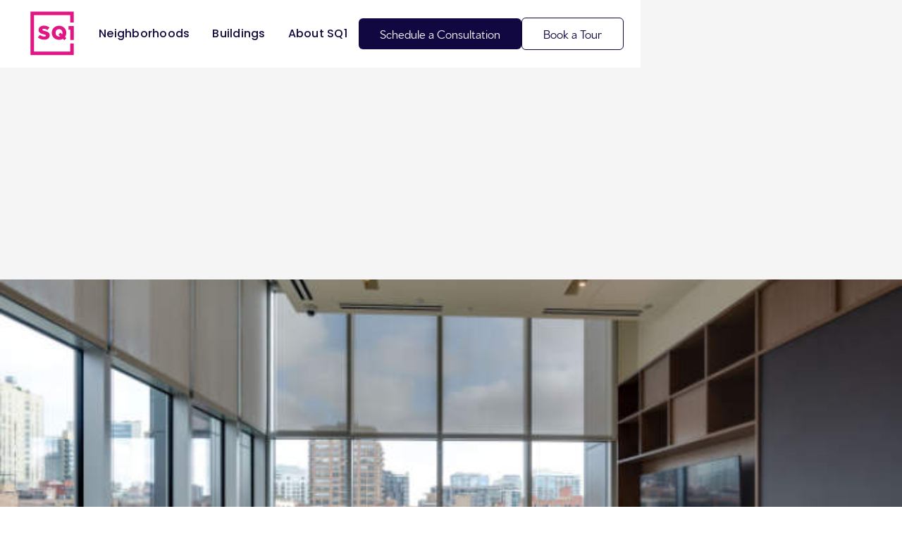

--- FILE ---
content_type: text/html
request_url: https://www.squareonerealestate.com/properties/369-grand-by-onni
body_size: 11151
content:
<!DOCTYPE html><!-- This site was created in Webflow. https://webflow.com --><!-- Last Published: Thu Feb 27 2025 13:24:01 GMT+0000 (Coordinated Universal Time) --><html data-wf-domain="www.squareonerealestate.com" data-wf-page="64f58242f7b1f3b2c56655c2" data-wf-site="64f58242f7b1f3b2c5665550" data-wf-collection="64f58242f7b1f3b2c56655df" data-wf-item-slug="369-grand-by-onni"><head><meta charset="utf-8"/><title>369 Grand by Onni | High Rise in River North</title><meta content="369 Grand by Onni | High Rise in River North" property="og:title"/><meta content="https://cdn.prod.website-files.com/64f58242f7b1f3b2c56655e3/65436cd3bd0f56d918aa8536_CHI-34-2.jpeg" property="og:image"/><meta content="369 Grand by Onni | High Rise in River North" property="twitter:title"/><meta content="https://cdn.prod.website-files.com/64f58242f7b1f3b2c56655e3/65436cd3bd0f56d918aa8536_CHI-34-2.jpeg" property="twitter:image"/><meta content="width=device-width, initial-scale=1" name="viewport"/><meta content="jBiDScPUNeVRu3klyOAZ86lecKnrSsBO8oSz5pYibWU" name="google-site-verification"/><meta content="Webflow" name="generator"/><link href="https://cdn.prod.website-files.com/64f58242f7b1f3b2c5665550/css/sq1-0b8012.webflow.c0ca2a559.css" rel="stylesheet" type="text/css"/><link href="https://fonts.googleapis.com" rel="preconnect"/><link href="https://fonts.gstatic.com" rel="preconnect" crossorigin="anonymous"/><script src="https://ajax.googleapis.com/ajax/libs/webfont/1.6.26/webfont.js" type="text/javascript"></script><script type="text/javascript">WebFont.load({  google: {    families: ["Poppins:100,100italic,200,200italic,300,300italic,regular,italic,500,500italic,600,600italic,700,700italic,800,800italic,900,900italic"]  }});</script><script type="text/javascript">!function(o,c){var n=c.documentElement,t=" w-mod-";n.className+=t+"js",("ontouchstart"in o||o.DocumentTouch&&c instanceof DocumentTouch)&&(n.className+=t+"touch")}(window,document);</script><link href="https://cdn.prod.website-files.com/64f58242f7b1f3b2c5665550/654e1cdfc8a711a0de253829_32.png" rel="shortcut icon" type="image/x-icon"/><link href="https://cdn.prod.website-files.com/64f58242f7b1f3b2c5665550/654e1ce7a09f40a0dc104026_256.png" rel="apple-touch-icon"/><script async="" src="https://www.googletagmanager.com/gtag/js?id=G-SYV4QLVEF6"></script><script type="text/javascript">window.dataLayer = window.dataLayer || [];function gtag(){dataLayer.push(arguments);}gtag('set', 'developer_id.dZGVlNj', true);gtag('js', new Date());gtag('config', 'G-SYV4QLVEF6');</script><!-- Google tag (gtag.js) -->
<script async src="https://www.googletagmanager.com/gtag/js?id=G-SYV4QLVEF6"></script>
<script>
  window.dataLayer = window.dataLayer || [];
  function gtag(){dataLayer.push(arguments);}
  gtag('js', new Date());

  gtag('config', 'G-SYV4QLVEF6');
</script>

<!-- Google Tag Manager -->
<script>(function(w,d,s,l,i){w[l]=w[l]||[];w[l].push({'gtm.start':
new Date().getTime(),event:'gtm.js'});var f=d.getElementsByTagName(s)[0],
j=d.createElement(s),dl=l!='dataLayer'?'&l='+l:'';j.async=true;j.src=
'https://www.googletagmanager.com/gtm.js?id='+i+dl;f.parentNode.insertBefore(j,f);
})(window,document,'script','dataLayer','GTM-KBMTBQKD');</script>
<!-- End Google Tag Manager --><script type="text/javascript">window.__WEBFLOW_CURRENCY_SETTINGS = {"currencyCode":"USD","symbol":"$","decimal":".","fractionDigits":2,"group":",","template":"{{wf {\"path\":\"symbol\",\"type\":\"PlainText\"} }} {{wf {\"path\":\"amount\",\"type\":\"CommercePrice\"} }} {{wf {\"path\":\"currencyCode\",\"type\":\"PlainText\"} }}","hideDecimalForWholeNumbers":false};</script></head><body><div data-animation="default" data-collapse="medium" data-duration="400" data-easing="ease" data-easing2="ease" role="banner" class="navbar w-nav"><div class="container-navbar"><a href="/" class="link-brand-navbar w-nav-brand"><img src="https://cdn.prod.website-files.com/64f58242f7b1f3b2c5665550/64f606114d543d9aa4163e3d_SQ1_square_Logo_PINK_PMS_219C%201.svg" loading="lazy" alt="" class="brand-navbar"/></a><nav role="navigation" class="nav-menu w-nav-menu"><a href="#" class="nav-link hide w-nav-link">Home</a><a href="/neighborhoods" class="nav-link w-nav-link">Neighborhoods</a><a href="/buildings" class="nav-link w-nav-link">Buildings</a><a href="/about" class="nav-link w-nav-link">About SQ1</a><div class="buttons-container hide-laptop"><a href="https://calendly.com/sq1re/my-apartment-search?month=2023-12" class="cta header-button border-6 w-button">Schedule a Consultation</a><div class="w-embed w-script"><div data-tf-live="01HJ77QN2A1YT5KEGJQCD12WH7"  class="cta header-button outline-button border-6" id="tf">Book a Meeting</div><script src="//embed.typeform.com/next/embed.js"></script>
<link rel="stylesheet" href="//embed.typeform.com/next/css/widget.css" />
<script src="//embed.typeform.com/next/embed.js"></script>
<script>

  const pageUrl = window.location.href

  const button = document.getElementById('tf')

  button.dataset.tfHidden = ‘page_url=' + pageUrl

</script>
<style>
.cta {
  display: flex;
  padding-top: 20px;
  padding-right: 50px;
  padding-bottom: 20px;
  padding-left: 50px;
  justify-content: center;
  align-items: center;
  grid-column-gap: 8px;
  border-top-left-radius: 8px;
  border-top-right-radius: 8px;
  border-bottom-left-radius: 8px;
  border-bottom-right-radius: 8px;
  background-color: @swatch_b63cd440;
  transition-property: transform;
  transition-duration: 200ms;
  transition-timing-function: ease;
  font-family: Venti CF;
  color: hsla(205.7142857142856, 41.18%, 96.67%, 1.00);
  font-size: 18px;
  line-height: 22px;
  font-weight: 400;
  letter-spacing: normal;
  text-decoration: none;
}

.cta:hover {
  transform: scale(1.03);
}

.cta:xxl {
  padding-bottom: 25px;
  font-size: 24px;
  line-height: 30px;
}

.cta:small {
  padding-right: 20px;
  padding-left: 20px;
}

.cta:tiny {
  padding-top: 10px;
  padding-bottom: 10px;
  font-size: 16px;
}

.cta.header-button {
  padding-top: 10px;
  padding-right: 30px;
  padding-bottom: 10px;
  padding-left: 30px;
  grid-column-gap: 0px;
  grid-row-gap: 0px;
  background-color: @swatch_b63cd440;
  font-family: Venti CF;
  color: @swatch_d02bc1b5;
  font-size: 18px;
  font-weight: 400;
}

.cta.header-button:xxl {
  padding-top: 15px;
  padding-right: 50px;
  padding-bottom: 15px;
  padding-left: 50px;
  font-size: 24px;
}

.cta.header-button.outline-button {
  border-top-style: solid;
  border-top-width: 1px;
  border-top-color: @swatch_b63cd440;
  border-right-style: solid;
  border-right-width: 1px;
  border-right-color: @swatch_b63cd440;
  border-bottom-style: solid;
  border-bottom-width: 1px;
  border-bottom-color: @swatch_b63cd440;
  border-left-style: solid;
  border-left-width: 1px;
  border-left-color: @swatch_b63cd440;
  background-color: @swatch_d5545301;
  color: @swatch_b63cd440;
}

.cta.header-button.outline-button.border-6 {}
</style></div></div></nav><div class="buttons-container hide-tablet"><a href="https://calendly.com/sq1re/my-apartment-search?month=2023-12" class="cta header-button border-6 w-button">Schedule a Consultation</a><a href="https://sparkapt.com/inquiry/lake-alen" target="_blank" class="cta header-button outline-button border-6 w-button">Book a Tour</a></div><div class="menu-button w-nav-button"><div class="wrap-menu-inside"><img src="https://cdn.prod.website-files.com/64f58242f7b1f3b2c5665550/64f58242f7b1f3b2c566565c_Hamburger.svg" loading="lazy" alt="" class="icon-hamburger"/></div></div></div></div><div class="master-wrap-sticky-page"><div class="section detail"><div class="main-container w-container"><div data-w-id="a763d88d-605b-5960-fb19-85b22eb0fb1d" style="opacity:0" class="limit-560"><div class="title-wrap"><h1 class="detail-title text-color-accent">369 Grand by Onni</h1></div><div class="space-32"></div><div class="w-richtext"><p>369 Grand by Onni stands as a beacon of modern living in Chicago, offering residents sleek amenities, architectural beauty, and a prime location that bridges the gap between vibrant city life and tranquil urban retreat.</p></div></div></div></div><div style="background-image:url(&quot;https://cdn.prod.website-files.com/64f58242f7b1f3b2c56655e3/65436cd3bd0f56d918aa8536_CHI-34-2.jpeg&quot;)" class="section images"></div><div class="section breadcrumps"><div class="main-container w-container"><div class="breadcrumbs-wrap"><a href="/buildings" class="w-inline-block"><p>Properties</p></a><img src="https://cdn.prod.website-files.com/64f58242f7b1f3b2c5665550/6501b442cddb035b565cd8d6_arrow%20to%20right.svg" loading="lazy" alt=""/><a href="/location/river-north">River North</a><img src="https://cdn.prod.website-files.com/64f58242f7b1f3b2c5665550/6501b442cddb035b565cd8d6_arrow%20to%20right.svg" loading="lazy" alt=""/><p class="text-bold">369 Grand by Onni</p></div></div></div><div class="section detail-content"><div class="absolute-wrap-sticky-box"><div data-w-id="a763d88d-605b-5960-fb19-85b22eb0fb49" style="opacity:0" class="detail-card"><div class="list-item-wrap"><div class="list-item"><div class="detail-block"><div class="icon paragraph-small"><img src="https://cdn.prod.website-files.com/64f58242f7b1f3b2c5665550/6565ce1560130e1d3b59e550_Group.svg" loading="lazy" alt="" class="image"/></div><p class="paragraph-small property-details-left">Neighborhood</p></div><div class="paragraph-small text-bold property-right">River North</div></div><div class="list-item"><div class="detail-block"><div class="icon paragraph-small"><img src="https://cdn.prod.website-files.com/64f58242f7b1f3b2c5665550/6565cdcd9c49738b70efdfaa_Vector%20(1).svg" loading="lazy" alt="" class="image"/></div><p class="paragraph-small property-details-left">Price Range</p></div><div class="wrap-detail-price"><div class="flex-horizental"><div class="paragraph-small text-bold property-right">$</div><div class="paragraph-small text-bold property-right">2,100</div></div><p>-</p><div class="flex-horizental"><div class="paragraph-small text-bold property-right">$</div><div class="paragraph-small text-bold property-right">13,203</div></div></div></div><div class="list-item"><div class="detail-block"><div class="icon paragraph-small"><img src="https://cdn.prod.website-files.com/64f58242f7b1f3b2c5665550/6501b1a642146ec0dcb6b942_bedrooms%20(2).svg" loading="lazy" alt="" class="image"/></div><p class="paragraph-small property-details-left">Available Floorplans</p></div><div class="paragraph-small text-bold property-right">Studio,1,2,3,4</div></div><div class="list-item"><div class="detail-block"><div class="icon paragraph-small"><img src="https://cdn.prod.website-files.com/64f58242f7b1f3b2c5665550/655236a84aca7b2530e7fd7e_mdi_pets.svg" loading="lazy" alt="" class="image"/></div><p class="paragraph-small property-details-left">Pet Friendly</p></div><div class="paragraph-small text-bold property-right w-condition-invisible">Not Allowed</div><div class="paragraph-small text-bold property-right">Allowed</div></div><div class="list-item"><div class="detail-block"><div class="icon paragraph-small"><img src="https://cdn.prod.website-files.com/64f58242f7b1f3b2c5665550/6501b1a5994dc19d15df6c83_garage%20spots.svg" loading="lazy" alt="" class="image"/></div><p class="paragraph-small property-details-left">Parking</p></div><div class="paragraph-small text-bold property-right w-condition-invisible">Yes</div><div class="paragraph-small text-bold property-right">No</div></div><div class="list-item"><div class="detail-block"><div class="icon paragraph-small"><img src="https://cdn.prod.website-files.com/64f58242f7b1f3b2c5665550/6501b1a48f458aac0c8f2a91_property%20type.svg" loading="lazy" alt="" class="image"/></div><p class="paragraph-small property-details-left">Property type</p></div><div class="paragraph-small text-bold property-right">High Rise</div></div><div class="list-item"><div class="detail-block"><div class="icon paragraph-small"><img src="https://cdn.prod.website-files.com/64f58242f7b1f3b2c5665550/6501b1a58df7b294f966d9db_num%20of%20floors.svg" loading="lazy" alt="" class="image"/></div><p class="paragraph-small property-details-left">Number of floors</p></div><div class="paragraph-small text-bold property-right">41</div></div><div class="list-item"><div class="detail-block"><div class="icon paragraph-small"><img src="https://cdn.prod.website-files.com/64f58242f7b1f3b2c5665550/6501b1a68df7b294f966db22_property%20size%20(2).svg" loading="lazy" alt="" class="image"/></div><p class="paragraph-small property-details-left">Number of units</p></div><div class="wrap-detail-value"><div class="paragraph-small text-bold property-right">356</div><div class="paragraph-small text-bold property-right">Units</div></div></div><div class="list-item"><div class="detail-block"><div class="icon paragraph-small"><img src="https://cdn.prod.website-files.com/64f58242f7b1f3b2c5665550/6565ce32544557fa48ed3744_Vector%20(2).svg" loading="lazy" alt="" class="image"/></div><p class="paragraph-small property-details-left">Property Size</p></div><div class="wrap-detail-value"><div class="paragraph-small text-bold property-right">542 - 6,439</div><div class="paragraph-small text-bold property-right">SF</div></div></div><div class="detail-card-divider hide"></div><div class="list-item"><div class="detail-block"><div class="icon paragraph-small"><img src="https://cdn.prod.website-files.com/64f58242f7b1f3b2c5665550/6565d71363b127ecde88d395_Vector%20(3).svg" loading="lazy" alt="" class="image"/></div><p class="paragraph-small property-details-left">Year Built</p></div><div class="paragraph-small text-bold property-right">2021</div></div></div><div class="cta-wrap vertical-gap"><a href="https://sparkapt.com/inquiry/lake-alen" target="_blank" class="cta header-button outline-button border-6 bold-text w-button">Book a Tour</a></div><div class="detail-card-author hide"><div class="detail-card-avatar"><img src="https://cdn.prod.website-files.com/64f58242f7b1f3b2c5665550/64f58242f7b1f3b2c5665653_team%203.webp" loading="lazy" sizes="100vw" srcset="https://cdn.prod.website-files.com/64f58242f7b1f3b2c5665550/64f58242f7b1f3b2c5665653_team%25203-p-500.webp 500w, https://cdn.prod.website-files.com/64f58242f7b1f3b2c5665550/64f58242f7b1f3b2c5665653_team%203.webp 500w" alt="" class="image"/></div><div class="block"><div class="paragraph-small text-bold">Mortgage consultation</div><p class="paragraph-small">Book a chat with our expert!</p><div class="space-04"></div><a href="/contact" class="link-block-appointemnt w-inline-block"><p class="paragraph-small text-color-accent">Make an appointment</p></a></div></div></div></div><div class="main-container w-container"><div class="detail-content-wrap"><div class="detail"><div class="detail-toogle"><div class="dropdown-title-wrap"><h3 class="heading-two-property-detail">Building Description</h3><div class="dropdown-icon-wrap"><div class="dropdown-text"><div class="show-text"><div class="text-bold">Show</div></div><div class="hide-text"><div class="text-bold">Hide</div></div></div><div class="dropdown-icon"><img src="https://cdn.prod.website-files.com/64f58242f7b1f3b2c5665550/64f58242f7b1f3b2c5665628_arrow_drop_down.svg" loading="lazy" alt=""/></div></div></div></div><div class="detail-tab"><div class="space-16"></div><div class="w-richtext"><p>369 Grand by Onni, a recent addition to the River North area, completed in 2021, boasts 356 units along with a wide array of amenities, including a fitness center, laundry facilities, balconies, business center, pool, and dog park, offering an upscale living experience. The building ensures comfort and luxury for its residents, with a strong emphasis on pet-friendly policies and comprehensive security measures.</p></div><div class="space-16"></div></div></div><div class="detail"><div class="detail-toogle"><div class="dropdown-title-wrap"><h3 class="heading-two-property-detail">Available Floor Plans</h3><div class="dropdown-icon-wrap"><div class="dropdown-text"><div class="show-text"><div class="text-bold">Show</div></div><div class="hide-text"><div class="text-bold">Hide</div></div></div><div class="dropdown-icon"><img src="https://cdn.prod.website-files.com/64f58242f7b1f3b2c5665550/64f58242f7b1f3b2c5665628_arrow_drop_down.svg" loading="lazy" alt=""/></div></div></div></div><div class="detail-tab"><div class="space-16"></div><div class="master-process"><div class="single-process"><div class="left-process"><div class="process-circle"><div class="fill-circle"></div></div><div class="line-process hide"><div class="fill-line"></div></div></div><div class="right-process"><h4 class="heading-four-propert-detail">studio and 1 Bathroom: Starting @ $2,100/month and 542 SF</h4></div></div><div class="single-process"><div class="left-process"><div class="process-circle"><div class="fill-circle"></div></div><div class="line-process hide"><div class="fill-line"></div></div></div><div class="right-process"><h4 class="heading-four-propert-detail">1 Bedroom and 1 Bathroom: Starting @ $2,773/month and 720 SF</h4></div></div><div class="single-process"><div class="left-process"><div class="process-circle"><div class="fill-circle"></div></div><div class="line-process hide"><div class="fill-line"></div></div></div><div class="right-process"><h4 class="heading-four-propert-detail">2 Bedroom and 2 Bathroom: Starting @ $5,785/month and 1,563 SF</h4></div></div><div class="single-process-copy"><div class="left-process"><div class="process-circle"><div class="fill-circle"></div></div><div class="line-process hide"><div class="fill-line"></div></div></div><div class="right-process"><h4 class="heading-four-propert-detail">3 Bedroom and 2 Bathroom: Starting @ $13,203/month and 2,286 SF</h4></div></div><div class="single-process-copy w-condition-invisible"><div class="left-process"><div class="process-circle"><div class="fill-circle"></div></div><div class="line-process hide"><div class="fill-line"></div></div></div><div class="right-process"><h4 class="heading-four-propert-detail w-dyn-bind-empty"></h4></div></div></div></div></div><div class="detail"><div class="detail-toogle"><div class="dropdown-title-wrap"><h3 class="heading-two-property-detail">Amenities</h3><div class="dropdown-icon-wrap"><div class="dropdown-text"><div class="show-text"><div class="text-bold">Show</div></div><div class="hide-text"><div class="text-bold">Hide</div></div></div><div class="dropdown-icon"><img src="https://cdn.prod.website-files.com/64f58242f7b1f3b2c5665550/64f58242f7b1f3b2c5665628_arrow_drop_down.svg" loading="lazy" alt=""/></div></div></div></div><div class="detail-tab"><div class="space-24"></div><div class="detail-tag-wrap hide"><div class="detail-tag"><img src="https://cdn.prod.website-files.com/64f58242f7b1f3b2c5665550/650a04190abe42cb5a5a2472_material-symbols_fitness-center-rounded.svg" loading="lazy" alt="" class="icon-regular"/><div class="amenities-block-title">Fitness Center</div></div><div class="detail-tag"><img src="https://cdn.prod.website-files.com/64f58242f7b1f3b2c5665550/650a0415c7b89f295a4087d6_ic_baseline-local-laundry-service.svg" loading="lazy" alt="" class="icon-regular"/><div class="amenities-block-title">Laundry Facilities</div></div><div class="detail-tag"><img src="https://cdn.prod.website-files.com/64f58242f7b1f3b2c5665550/650a0415e384a8cdbf5f8d67_ic_round-elevator.svg" loading="lazy" alt="" class="icon-regular"/><div class="amenities-block-title">Elevator</div></div><div class="detail-tag"><img src="https://cdn.prod.website-files.com/64f58242f7b1f3b2c5665550/650a04147120d4cc86d31211_icon-park-solid_pull-door.svg" loading="lazy" alt="" class="icon-regular"/><div class="amenities-block-title">Balcony<br/></div></div><div class="detail-tag"><img src="https://cdn.prod.website-files.com/64f58242f7b1f3b2c5665550/650a0414c2f6ffd415f35328_ic_round-business-center.svg" loading="lazy" alt="" class="icon-regular"/><div class="amenities-block-title">Business Center</div></div><div class="detail-tag"><img src="https://cdn.prod.website-files.com/64f58242f7b1f3b2c5665550/650a0522176b1fc3dfe63763_fontisto_recycle.svg" loading="lazy" alt="" class="icon-regular"/><div class="amenities-block-title">Recycling</div></div><div class="detail-tag"><img src="https://cdn.prod.website-files.com/64f58242f7b1f3b2c5665550/650a052e45e67d2a4b0b3bc5_swimming-icon-png-3754%201.svg" loading="lazy" alt="" class="icon-regular"/><div class="amenities-block-title">Pool</div></div><div class="detail-tag w-condition-invisible"><img src="https://cdn.prod.website-files.com/64f58242f7b1f3b2c5665550/650a0537815bb60ecc8e4685_uis_lock-access.svg" loading="lazy" alt="" class="icon-regular"/><div class="amenities-block-title">Access Control</div></div><div class="detail-tag w-condition-invisible"><img src="https://cdn.prod.website-files.com/64f58242f7b1f3b2c5665550/650a0537815bb60ecc8e4685_uis_lock-access.svg" loading="lazy" alt="" class="icon-regular"/><div class="amenities-block-title">Access Control</div></div></div><div class="w-dyn-list"><div role="list" class="detail-tag-wrap w-dyn-items"><div role="listitem" class="w-dyn-item"><div class="detail-tag"><img loading="lazy" src="" alt="" class="icon-regular hide w-dyn-bind-empty"/><div class="amenities-block-title">Air Conditioning</div></div></div><div role="listitem" class="w-dyn-item"><div class="detail-tag"><img loading="lazy" src="" alt="" class="icon-regular hide w-dyn-bind-empty"/><div class="amenities-block-title">Balcony</div></div></div><div role="listitem" class="w-dyn-item"><div class="detail-tag"><img loading="lazy" src="" alt="" class="icon-regular hide w-dyn-bind-empty"/><div class="amenities-block-title">Ceiling Fan</div></div></div><div role="listitem" class="w-dyn-item"><div class="detail-tag"><img loading="lazy" src="" alt="" class="icon-regular hide w-dyn-bind-empty"/><div class="amenities-block-title">Dishwasher</div></div></div><div role="listitem" class="w-dyn-item"><div class="detail-tag"><img loading="lazy" src="" alt="" class="icon-regular hide w-dyn-bind-empty"/><div class="amenities-block-title">Garden Tub</div></div></div><div role="listitem" class="w-dyn-item"><div class="detail-tag"><img loading="lazy" src="" alt="" class="icon-regular hide w-dyn-bind-empty"/><div class="amenities-block-title">Gourmet Kitchen</div></div></div><div role="listitem" class="w-dyn-item"><div class="detail-tag"><img loading="lazy" src="" alt="" class="icon-regular hide w-dyn-bind-empty"/><div class="amenities-block-title">Microwave</div></div></div><div role="listitem" class="w-dyn-item"><div class="detail-tag"><img loading="lazy" src="" alt="" class="icon-regular hide w-dyn-bind-empty"/><div class="amenities-block-title">Oversized Closets</div></div></div><div role="listitem" class="w-dyn-item"><div class="detail-tag"><img loading="lazy" src="" alt="" class="icon-regular hide w-dyn-bind-empty"/><div class="amenities-block-title">Premium Appliances</div></div></div><div role="listitem" class="w-dyn-item"><div class="detail-tag"><img loading="lazy" src="" alt="" class="icon-regular hide w-dyn-bind-empty"/><div class="amenities-block-title">Standup Shower</div></div></div></div></div></div></div><div class="detail"><div class="detail-toogle"><div class="dropdown-title-wrap"><h3 class="heading-two-property-detail">Building Amenities</h3><div class="dropdown-icon-wrap"><div class="dropdown-text"><div class="show-text"><div class="text-bold">Show</div></div><div class="hide-text"><div class="text-bold">Hide</div></div></div><div class="dropdown-icon"><img src="https://cdn.prod.website-files.com/64f58242f7b1f3b2c5665550/64f58242f7b1f3b2c5665628_arrow_drop_down.svg" loading="lazy" alt=""/></div></div></div></div><div class="detail-tab"><div class="space-24"></div><div class="detail-tag-wrap hide"><div class="detail-tag"><img src="https://cdn.prod.website-files.com/64f58242f7b1f3b2c5665550/650a04190abe42cb5a5a2472_material-symbols_fitness-center-rounded.svg" loading="lazy" alt="" class="icon-regular"/><div class="amenities-block-title">Fitness Center</div></div><div class="detail-tag"><img src="https://cdn.prod.website-files.com/64f58242f7b1f3b2c5665550/650a0415c7b89f295a4087d6_ic_baseline-local-laundry-service.svg" loading="lazy" alt="" class="icon-regular"/><div class="amenities-block-title">Laundry Facilities</div></div><div class="detail-tag"><img src="https://cdn.prod.website-files.com/64f58242f7b1f3b2c5665550/650a0415e384a8cdbf5f8d67_ic_round-elevator.svg" loading="lazy" alt="" class="icon-regular"/><div class="amenities-block-title">Elevator</div></div><div class="detail-tag"><img src="https://cdn.prod.website-files.com/64f58242f7b1f3b2c5665550/650a04147120d4cc86d31211_icon-park-solid_pull-door.svg" loading="lazy" alt="" class="icon-regular"/><div class="amenities-block-title">Balcony<br/></div></div><div class="detail-tag"><img src="https://cdn.prod.website-files.com/64f58242f7b1f3b2c5665550/650a0414c2f6ffd415f35328_ic_round-business-center.svg" loading="lazy" alt="" class="icon-regular"/><div class="amenities-block-title">Business Center</div></div><div class="detail-tag"><img src="https://cdn.prod.website-files.com/64f58242f7b1f3b2c5665550/650a0522176b1fc3dfe63763_fontisto_recycle.svg" loading="lazy" alt="" class="icon-regular"/><div class="amenities-block-title">Recycling</div></div><div class="detail-tag"><img src="https://cdn.prod.website-files.com/64f58242f7b1f3b2c5665550/650a052e45e67d2a4b0b3bc5_swimming-icon-png-3754%201.svg" loading="lazy" alt="" class="icon-regular"/><div class="amenities-block-title">Pool</div></div><div class="detail-tag w-condition-invisible"><img src="https://cdn.prod.website-files.com/64f58242f7b1f3b2c5665550/650a0537815bb60ecc8e4685_uis_lock-access.svg" loading="lazy" alt="" class="icon-regular"/><div class="amenities-block-title">Access Control</div></div><div class="detail-tag w-condition-invisible"><img src="https://cdn.prod.website-files.com/64f58242f7b1f3b2c5665550/650a0537815bb60ecc8e4685_uis_lock-access.svg" loading="lazy" alt="" class="icon-regular"/><div class="amenities-block-title">Access Control</div></div></div><div class="w-dyn-list"><div role="list" class="detail-tag-wrap w-dyn-items"><div role="listitem" class="w-dyn-item"><div class="detail-tag"><img loading="lazy" src="https://cdn.prod.website-files.com/plugins/Basic/assets/placeholder.60f9b1840c.svg" alt="" class="icon-regular hide"/><div class="amenities-block-title">Bike Storage</div></div></div><div role="listitem" class="w-dyn-item"><div class="detail-tag"><img loading="lazy" src="https://cdn.prod.website-files.com/plugins/Basic/assets/placeholder.60f9b1840c.svg" alt="" class="icon-regular hide"/><div class="amenities-block-title">Business Center</div></div></div><div role="listitem" class="w-dyn-item"><div class="detail-tag"><img loading="lazy" src="https://cdn.prod.website-files.com/plugins/Basic/assets/placeholder.60f9b1840c.svg" alt="" class="icon-regular hide"/><div class="amenities-block-title">Concierge</div></div></div><div role="listitem" class="w-dyn-item"><div class="detail-tag"><img loading="lazy" src="https://cdn.prod.website-files.com/plugins/Basic/assets/placeholder.60f9b1840c.svg" alt="" class="icon-regular hide"/><div class="amenities-block-title">Dog Park</div></div></div><div role="listitem" class="w-dyn-item"><div class="detail-tag"><img loading="lazy" src="https://cdn.prod.website-files.com/plugins/Basic/assets/placeholder.60f9b1840c.svg" alt="" class="icon-regular hide"/><div class="amenities-block-title">Elevator</div></div></div><div role="listitem" class="w-dyn-item"><div class="detail-tag"><img loading="lazy" src="https://cdn.prod.website-files.com/plugins/Basic/assets/placeholder.60f9b1840c.svg" alt="" class="icon-regular hide"/><div class="amenities-block-title">Fitness Center</div></div></div><div role="listitem" class="w-dyn-item"><div class="detail-tag"><img loading="lazy" src="https://cdn.prod.website-files.com/plugins/Basic/assets/placeholder.60f9b1840c.svg" alt="" class="icon-regular hide"/><div class="amenities-block-title">Pool</div></div></div><div role="listitem" class="w-dyn-item"><div class="detail-tag"><img loading="lazy" src="https://cdn.prod.website-files.com/plugins/Basic/assets/placeholder.60f9b1840c.svg" alt="" class="icon-regular hide"/><div class="amenities-block-title">Pool Cabanas</div></div></div><div role="listitem" class="w-dyn-item"><div class="detail-tag"><img loading="lazy" src="https://cdn.prod.website-files.com/plugins/Basic/assets/placeholder.60f9b1840c.svg" alt="" class="icon-regular hide"/><div class="amenities-block-title">Private Lounge</div></div></div><div role="listitem" class="w-dyn-item"><div class="detail-tag"><img loading="lazy" src="https://cdn.prod.website-files.com/plugins/Basic/assets/placeholder.60f9b1840c.svg" alt="" class="icon-regular hide"/><div class="amenities-block-title">Storage</div></div></div><div role="listitem" class="w-dyn-item"><div class="detail-tag"><img loading="lazy" src="https://cdn.prod.website-files.com/plugins/Basic/assets/placeholder.60f9b1840c.svg" alt="" class="icon-regular hide"/><div class="amenities-block-title">Walkable</div></div></div></div></div></div></div><div class="detail"><div class="detail-toogle"><div class="dropdown-title-wrap"><h3 class="heading-two-property-detail">Pet Friendly</h3><div class="dropdown-icon-wrap"><div class="dropdown-text"><div class="show-text"><div class="text-bold">Show</div></div><div class="hide-text"><div class="text-bold">Hide</div></div></div><div class="dropdown-icon"><img src="https://cdn.prod.website-files.com/64f58242f7b1f3b2c5665550/64f58242f7b1f3b2c5665628_arrow_drop_down.svg" loading="lazy" alt=""/></div></div></div></div><div class="detail-tab flex"><div class="detail-tag pet"><div class="heading-four-propert-detail">Cats</div><div class="heading-four-propert-detail">Allowed</div><div class="heading-four-propert-detail w-condition-invisible">Not Allowed</div></div><div class="detail-tag pet"><div class="heading-four-propert-detail">Dogs</div><div class="heading-four-propert-detail"> Allowed</div><div class="heading-four-propert-detail w-condition-invisible">Not Allowed</div></div><div class="detail-tag pet hide w-condition-invisible"><div class="heading-four-propert-detail">Pet Fee</div><div class="flex-horizental"><div class="heading-four-propert-detail">$</div><div class="heading-four-propert-detail w-dyn-bind-empty"></div></div></div><div class="detail-tag pet hide w-condition-invisible"><div class="heading-four-propert-detail">Pet Rent</div><div class="flex-horizental"><div class="heading-four-propert-detail">$</div><div class="heading-four-propert-detail w-dyn-bind-empty"></div></div></div></div></div><div class="detail _2"><div class="detail-toogle"><div class="dropdown-title-wrap"><h3 class="heading-two-property-detail">Gallery</h3></div></div><div class="detail-tab"><div class="space-24"></div><div id="w-node-ab066aa0-d6f9-33ef-d160-8568f6b4f049-c56655c2" class="list-wrapper-cms-gallery w-dyn-list"><script type="text/x-wf-template" id="wf-template-ab066aa0-d6f9-33ef-d160-8568f6b4f04a">%3Cdiv%20role%3D%22listitem%22%20class%3D%22w-dyn-item%20w-dyn-repeater-item%22%3E%3Cdiv%20class%3D%22detail-gallery-cell%20_3%22%3E%3Ca%20href%3D%22%23%22%20class%3D%22lightbox-gallery-small%20w-inline-block%20w-lightbox%22%3E%3Cimg%20loading%3D%22lazy%22%20alt%3D%22%22%20src%3D%22https%3A%2F%2Fcdn.prod.website-files.com%2F64f58242f7b1f3b2c56655e3%2F65436cd3bd0f56d918aa8539_CHI-34-6.jpeg%22%20class%3D%22image%20cover-image%22%2F%3E%3Cscript%20type%3D%22application%2Fjson%22%20class%3D%22w-json%22%3E%7B%0A%20%20%22items%22%3A%20%5B%0A%20%20%20%20%7B%0A%20%20%20%20%20%20%22url%22%3A%20%22https%3A%2F%2Fcdn.prod.website-files.com%2F64f58242f7b1f3b2c56655e3%2F65436cd3bd0f56d918aa8539_CHI-34-6.jpeg%22%2C%0A%20%20%20%20%20%20%22type%22%3A%20%22image%22%0A%20%20%20%20%7D%0A%20%20%5D%2C%0A%20%20%22group%22%3A%20%22Gallery%22%0A%7D%3C%2Fscript%3E%3C%2Fa%3E%3C%2Fdiv%3E%3C%2Fdiv%3E</script><div role="list" class="list-cms-gallery w-dyn-items"><div role="listitem" class="w-dyn-item w-dyn-repeater-item"><div class="detail-gallery-cell _3"><a href="#" class="lightbox-gallery-small w-inline-block w-lightbox"><img loading="lazy" alt="" src="https://cdn.prod.website-files.com/64f58242f7b1f3b2c56655e3/65436cd3bd0f56d918aa8539_CHI-34-6.jpeg" class="image cover-image"/><script type="application/json" class="w-json">{
  "items": [
    {
      "url": "https://cdn.prod.website-files.com/64f58242f7b1f3b2c56655e3/65436cd3bd0f56d918aa8539_CHI-34-6.jpeg",
      "type": "image"
    }
  ],
  "group": "Gallery"
}</script></a></div></div><div role="listitem" class="w-dyn-item w-dyn-repeater-item"><div class="detail-gallery-cell _3"><a href="#" class="lightbox-gallery-small w-inline-block w-lightbox"><img loading="lazy" alt="" src="https://cdn.prod.website-files.com/64f58242f7b1f3b2c56655e3/65436cd4bd0f56d918aa8599_CHI-34-7.jpeg" class="image cover-image"/><script type="application/json" class="w-json">{
  "items": [
    {
      "url": "https://cdn.prod.website-files.com/64f58242f7b1f3b2c56655e3/65436cd4bd0f56d918aa8599_CHI-34-7.jpeg",
      "type": "image"
    }
  ],
  "group": "Gallery"
}</script></a></div></div><div role="listitem" class="w-dyn-item w-dyn-repeater-item"><div class="detail-gallery-cell _3"><a href="#" class="lightbox-gallery-small w-inline-block w-lightbox"><img loading="lazy" alt="" src="https://cdn.prod.website-files.com/64f58242f7b1f3b2c56655e3/65436cd3bd0f56d918aa8553_CHI-34-8.jpeg" class="image cover-image"/><script type="application/json" class="w-json">{
  "items": [
    {
      "url": "https://cdn.prod.website-files.com/64f58242f7b1f3b2c56655e3/65436cd3bd0f56d918aa8553_CHI-34-8.jpeg",
      "type": "image"
    }
  ],
  "group": "Gallery"
}</script></a></div></div><div role="listitem" class="w-dyn-item w-dyn-repeater-item"><div class="detail-gallery-cell _3"><a href="#" class="lightbox-gallery-small w-inline-block w-lightbox"><img loading="lazy" alt="" src="https://cdn.prod.website-files.com/64f58242f7b1f3b2c56655e3/65436cd3bd0f56d918aa855c_CHI-34-9.jpeg" class="image cover-image"/><script type="application/json" class="w-json">{
  "items": [
    {
      "url": "https://cdn.prod.website-files.com/64f58242f7b1f3b2c56655e3/65436cd3bd0f56d918aa855c_CHI-34-9.jpeg",
      "type": "image"
    }
  ],
  "group": "Gallery"
}</script></a></div></div><div role="listitem" class="w-dyn-item w-dyn-repeater-item"><div class="detail-gallery-cell _3"><a href="#" class="lightbox-gallery-small w-inline-block w-lightbox"><img loading="lazy" alt="" src="https://cdn.prod.website-files.com/64f58242f7b1f3b2c56655e3/65436cd3bd0f56d918aa8550_CHI-34-10.jpeg" class="image cover-image"/><script type="application/json" class="w-json">{
  "items": [
    {
      "url": "https://cdn.prod.website-files.com/64f58242f7b1f3b2c56655e3/65436cd3bd0f56d918aa8550_CHI-34-10.jpeg",
      "type": "image"
    }
  ],
  "group": "Gallery"
}</script></a></div></div><div role="listitem" class="w-dyn-item w-dyn-repeater-item"><div class="detail-gallery-cell _3"><a href="#" class="lightbox-gallery-small w-inline-block w-lightbox"><img loading="lazy" alt="" src="https://cdn.prod.website-files.com/64f58242f7b1f3b2c56655e3/65436cd3bd0f56d918aa853c_CHI-34-39.jpeg" class="image cover-image"/><script type="application/json" class="w-json">{
  "items": [
    {
      "url": "https://cdn.prod.website-files.com/64f58242f7b1f3b2c56655e3/65436cd3bd0f56d918aa853c_CHI-34-39.jpeg",
      "type": "image"
    }
  ],
  "group": "Gallery"
}</script></a></div></div></div><div class="empty-state w-dyn-hide w-dyn-empty"><div>No items found.</div></div></div><div class="list-wrapper-cms-gallery w-dyn-list"><script type="text/x-wf-template" id="wf-template-68aefb97-29dd-78a4-f7b7-5fe1a87641fc">%3Cdiv%20role%3D%22listitem%22%20class%3D%22w-dyn-item%20w-dyn-repeater-item%22%3E%3Cdiv%20class%3D%22detail-gallery-cell%20_3%22%3E%3Ca%20href%3D%22%23%22%20class%3D%22lightbox-gallery-small%20w-inline-block%20w-lightbox%22%3E%3Cimg%20loading%3D%22lazy%22%20src%3D%22https%3A%2F%2Fcdn.prod.website-files.com%2F64f58242f7b1f3b2c56655e3%2F65436cd3bd0f56d918aa8536_CHI-34-2.jpeg%22%20alt%3D%22%22%20class%3D%22image%20cover-image%22%2F%3E%3Cscript%20type%3D%22application%2Fjson%22%20class%3D%22w-json%22%3E%7B%0A%20%20%22items%22%3A%20%5B%0A%20%20%20%20%7B%0A%20%20%20%20%20%20%22url%22%3A%20%22https%3A%2F%2Fcdn.prod.website-files.com%2F64f58242f7b1f3b2c56655e3%2F65436cd3bd0f56d918aa8536_CHI-34-2.jpeg%22%2C%0A%20%20%20%20%20%20%22type%22%3A%20%22image%22%0A%20%20%20%20%7D%0A%20%20%5D%2C%0A%20%20%22group%22%3A%20%22Gallery%22%0A%7D%3C%2Fscript%3E%3C%2Fa%3E%3C%2Fdiv%3E%3C%2Fdiv%3E</script><div role="list" class="list-cms-gallery w-dyn-items"><div role="listitem" class="w-dyn-item w-dyn-repeater-item"><div class="detail-gallery-cell _3"><a href="#" class="lightbox-gallery-small w-inline-block w-lightbox"><img loading="lazy" src="https://cdn.prod.website-files.com/64f58242f7b1f3b2c56655e3/65436cd3bd0f56d918aa8536_CHI-34-2.jpeg" alt="" class="image cover-image"/><script type="application/json" class="w-json">{
  "items": [
    {
      "url": "https://cdn.prod.website-files.com/64f58242f7b1f3b2c56655e3/65436cd3bd0f56d918aa8536_CHI-34-2.jpeg",
      "type": "image"
    }
  ],
  "group": "Gallery"
}</script></a></div></div><div role="listitem" class="w-dyn-item w-dyn-repeater-item"><div class="detail-gallery-cell _3"><a href="#" class="lightbox-gallery-small w-inline-block w-lightbox"><img loading="lazy" src="https://cdn.prod.website-files.com/64f58242f7b1f3b2c56655e3/65436cd4bd0f56d918aa85a6_CHI-34-20.jpeg" alt="" class="image cover-image"/><script type="application/json" class="w-json">{
  "items": [
    {
      "url": "https://cdn.prod.website-files.com/64f58242f7b1f3b2c56655e3/65436cd4bd0f56d918aa85a6_CHI-34-20.jpeg",
      "type": "image"
    }
  ],
  "group": "Gallery"
}</script></a></div></div><div role="listitem" class="w-dyn-item w-dyn-repeater-item"><div class="detail-gallery-cell _3"><a href="#" class="lightbox-gallery-small w-inline-block w-lightbox"><img loading="lazy" src="https://cdn.prod.website-files.com/64f58242f7b1f3b2c56655e3/65436cd3bd0f56d918aa855f_CHI-34-22.jpeg" alt="" class="image cover-image"/><script type="application/json" class="w-json">{
  "items": [
    {
      "url": "https://cdn.prod.website-files.com/64f58242f7b1f3b2c56655e3/65436cd3bd0f56d918aa855f_CHI-34-22.jpeg",
      "type": "image"
    }
  ],
  "group": "Gallery"
}</script></a></div></div><div role="listitem" class="w-dyn-item w-dyn-repeater-item"><div class="detail-gallery-cell _3"><a href="#" class="lightbox-gallery-small w-inline-block w-lightbox"><img loading="lazy" src="https://cdn.prod.website-files.com/64f58242f7b1f3b2c56655e3/65436cd3bd0f56d918aa8569_CHI-34-25.jpeg" alt="" class="image cover-image"/><script type="application/json" class="w-json">{
  "items": [
    {
      "url": "https://cdn.prod.website-files.com/64f58242f7b1f3b2c56655e3/65436cd3bd0f56d918aa8569_CHI-34-25.jpeg",
      "type": "image"
    }
  ],
  "group": "Gallery"
}</script></a></div></div><div role="listitem" class="w-dyn-item w-dyn-repeater-item"><div class="detail-gallery-cell _3"><a href="#" class="lightbox-gallery-small w-inline-block w-lightbox"><img loading="lazy" src="https://cdn.prod.website-files.com/64f58242f7b1f3b2c56655e3/65436cd3bd0f56d918aa8562_CHI-34-32.jpeg" alt="" class="image cover-image"/><script type="application/json" class="w-json">{
  "items": [
    {
      "url": "https://cdn.prod.website-files.com/64f58242f7b1f3b2c56655e3/65436cd3bd0f56d918aa8562_CHI-34-32.jpeg",
      "type": "image"
    }
  ],
  "group": "Gallery"
}</script></a></div></div><div role="listitem" class="w-dyn-item w-dyn-repeater-item"><div class="detail-gallery-cell _3"><a href="#" class="lightbox-gallery-small w-inline-block w-lightbox"><img loading="lazy" src="https://cdn.prod.website-files.com/64f58242f7b1f3b2c56655e3/65436cd3bd0f56d918aa853f_CHI-34-38.jpeg" alt="" class="image cover-image"/><script type="application/json" class="w-json">{
  "items": [
    {
      "url": "https://cdn.prod.website-files.com/64f58242f7b1f3b2c56655e3/65436cd3bd0f56d918aa853f_CHI-34-38.jpeg",
      "type": "image"
    }
  ],
  "group": "Gallery"
}</script></a></div></div><div role="listitem" class="w-dyn-item w-dyn-repeater-item"><div class="detail-gallery-cell _3"><a href="#" class="lightbox-gallery-small w-inline-block w-lightbox"><img loading="lazy" src="https://cdn.prod.website-files.com/64f58242f7b1f3b2c56655e3/65436cd3bd0f56d918aa858f_CHI-34-50.jpeg" alt="" class="image cover-image"/><script type="application/json" class="w-json">{
  "items": [
    {
      "url": "https://cdn.prod.website-files.com/64f58242f7b1f3b2c56655e3/65436cd3bd0f56d918aa858f_CHI-34-50.jpeg",
      "type": "image"
    }
  ],
  "group": "Gallery"
}</script></a></div></div><div role="listitem" class="w-dyn-item w-dyn-repeater-item"><div class="detail-gallery-cell _3"><a href="#" class="lightbox-gallery-small w-inline-block w-lightbox"><img loading="lazy" src="https://cdn.prod.website-files.com/64f58242f7b1f3b2c56655e3/65436cd3bd0f56d918aa8575_CHI-34-19.jpeg" alt="" class="image cover-image"/><script type="application/json" class="w-json">{
  "items": [
    {
      "url": "https://cdn.prod.website-files.com/64f58242f7b1f3b2c56655e3/65436cd3bd0f56d918aa8575_CHI-34-19.jpeg",
      "type": "image"
    }
  ],
  "group": "Gallery"
}</script></a></div></div><div role="listitem" class="w-dyn-item w-dyn-repeater-item"><div class="detail-gallery-cell _3"><a href="#" class="lightbox-gallery-small w-inline-block w-lightbox"><img loading="lazy" src="https://cdn.prod.website-files.com/64f58242f7b1f3b2c56655e3/65436cd3bd0f56d918aa856c_CHI-34-34.jpeg" alt="" class="image cover-image"/><script type="application/json" class="w-json">{
  "items": [
    {
      "url": "https://cdn.prod.website-files.com/64f58242f7b1f3b2c56655e3/65436cd3bd0f56d918aa856c_CHI-34-34.jpeg",
      "type": "image"
    }
  ],
  "group": "Gallery"
}</script></a></div></div><div role="listitem" class="w-dyn-item w-dyn-repeater-item"><div class="detail-gallery-cell _3"><a href="#" class="lightbox-gallery-small w-inline-block w-lightbox"><img loading="lazy" src="https://cdn.prod.website-files.com/64f58242f7b1f3b2c56655e3/65436cd3bd0f56d918aa8542_CHI-34-37.jpeg" alt="" class="image cover-image"/><script type="application/json" class="w-json">{
  "items": [
    {
      "url": "https://cdn.prod.website-files.com/64f58242f7b1f3b2c56655e3/65436cd3bd0f56d918aa8542_CHI-34-37.jpeg",
      "type": "image"
    }
  ],
  "group": "Gallery"
}</script></a></div></div><div role="listitem" class="w-dyn-item w-dyn-repeater-item"><div class="detail-gallery-cell _3"><a href="#" class="lightbox-gallery-small w-inline-block w-lightbox"><img loading="lazy" src="https://cdn.prod.website-files.com/64f58242f7b1f3b2c56655e3/65436cd3bd0f56d918aa8578_CHI-34-23.jpeg" alt="" class="image cover-image"/><script type="application/json" class="w-json">{
  "items": [
    {
      "url": "https://cdn.prod.website-files.com/64f58242f7b1f3b2c56655e3/65436cd3bd0f56d918aa8578_CHI-34-23.jpeg",
      "type": "image"
    }
  ],
  "group": "Gallery"
}</script></a></div></div><div role="listitem" class="w-dyn-item w-dyn-repeater-item"><div class="detail-gallery-cell _3"><a href="#" class="lightbox-gallery-small w-inline-block w-lightbox"><img loading="lazy" src="https://cdn.prod.website-files.com/64f58242f7b1f3b2c56655e3/65436cd3bd0f56d918aa854d_CHI-34-27.jpeg" alt="" class="image cover-image"/><script type="application/json" class="w-json">{
  "items": [
    {
      "url": "https://cdn.prod.website-files.com/64f58242f7b1f3b2c56655e3/65436cd3bd0f56d918aa854d_CHI-34-27.jpeg",
      "type": "image"
    }
  ],
  "group": "Gallery"
}</script></a></div></div><div role="listitem" class="w-dyn-item w-dyn-repeater-item"><div class="detail-gallery-cell _3"><a href="#" class="lightbox-gallery-small w-inline-block w-lightbox"><img loading="lazy" src="https://cdn.prod.website-files.com/64f58242f7b1f3b2c56655e3/65436cd3bd0f56d918aa857e_CHI-34-33.jpeg" alt="" class="image cover-image"/><script type="application/json" class="w-json">{
  "items": [
    {
      "url": "https://cdn.prod.website-files.com/64f58242f7b1f3b2c56655e3/65436cd3bd0f56d918aa857e_CHI-34-33.jpeg",
      "type": "image"
    }
  ],
  "group": "Gallery"
}</script></a></div></div><div role="listitem" class="w-dyn-item w-dyn-repeater-item"><div class="detail-gallery-cell _3"><a href="#" class="lightbox-gallery-small w-inline-block w-lightbox"><img loading="lazy" src="https://cdn.prod.website-files.com/64f58242f7b1f3b2c56655e3/65436cd3bd0f56d918aa857b_CHI-34-36.jpeg" alt="" class="image cover-image"/><script type="application/json" class="w-json">{
  "items": [
    {
      "url": "https://cdn.prod.website-files.com/64f58242f7b1f3b2c56655e3/65436cd3bd0f56d918aa857b_CHI-34-36.jpeg",
      "type": "image"
    }
  ],
  "group": "Gallery"
}</script></a></div></div><div role="listitem" class="w-dyn-item w-dyn-repeater-item"><div class="detail-gallery-cell _3"><a href="#" class="lightbox-gallery-small w-inline-block w-lightbox"><img loading="lazy" src="https://cdn.prod.website-files.com/64f58242f7b1f3b2c56655e3/65436cd3bd0f56d918aa8565_CHI-34-45.jpeg" alt="" class="image cover-image"/><script type="application/json" class="w-json">{
  "items": [
    {
      "url": "https://cdn.prod.website-files.com/64f58242f7b1f3b2c56655e3/65436cd3bd0f56d918aa8565_CHI-34-45.jpeg",
      "type": "image"
    }
  ],
  "group": "Gallery"
}</script></a></div></div><div role="listitem" class="w-dyn-item w-dyn-repeater-item"><div class="detail-gallery-cell _3"><a href="#" class="lightbox-gallery-small w-inline-block w-lightbox"><img loading="lazy" src="https://cdn.prod.website-files.com/64f58242f7b1f3b2c56655e3/65436cd3bd0f56d918aa856f_CHI-34-3.jpeg" alt="" class="image cover-image"/><script type="application/json" class="w-json">{
  "items": [
    {
      "url": "https://cdn.prod.website-files.com/64f58242f7b1f3b2c56655e3/65436cd3bd0f56d918aa856f_CHI-34-3.jpeg",
      "type": "image"
    }
  ],
  "group": "Gallery"
}</script></a></div></div><div role="listitem" class="w-dyn-item w-dyn-repeater-item"><div class="detail-gallery-cell _3"><a href="#" class="lightbox-gallery-small w-inline-block w-lightbox"><img loading="lazy" src="https://cdn.prod.website-files.com/64f58242f7b1f3b2c56655e3/65436cd4bd0f56d918aa85a0_CHI-34-13.jpeg" alt="" class="image cover-image"/><script type="application/json" class="w-json">{
  "items": [
    {
      "url": "https://cdn.prod.website-files.com/64f58242f7b1f3b2c56655e3/65436cd4bd0f56d918aa85a0_CHI-34-13.jpeg",
      "type": "image"
    }
  ],
  "group": "Gallery"
}</script></a></div></div><div role="listitem" class="w-dyn-item w-dyn-repeater-item"><div class="detail-gallery-cell _3"><a href="#" class="lightbox-gallery-small w-inline-block w-lightbox"><img loading="lazy" src="https://cdn.prod.website-files.com/64f58242f7b1f3b2c56655e3/65436cd3bd0f56d918aa8572_CHI-34-17.jpeg" alt="" class="image cover-image"/><script type="application/json" class="w-json">{
  "items": [
    {
      "url": "https://cdn.prod.website-files.com/64f58242f7b1f3b2c56655e3/65436cd3bd0f56d918aa8572_CHI-34-17.jpeg",
      "type": "image"
    }
  ],
  "group": "Gallery"
}</script></a></div></div><div role="listitem" class="w-dyn-item w-dyn-repeater-item"><div class="detail-gallery-cell _3"><a href="#" class="lightbox-gallery-small w-inline-block w-lightbox"><img loading="lazy" src="https://cdn.prod.website-files.com/64f58242f7b1f3b2c56655e3/65436cd3bd0f56d918aa858c_CHI-34-29.jpeg" alt="" class="image cover-image"/><script type="application/json" class="w-json">{
  "items": [
    {
      "url": "https://cdn.prod.website-files.com/64f58242f7b1f3b2c56655e3/65436cd3bd0f56d918aa858c_CHI-34-29.jpeg",
      "type": "image"
    }
  ],
  "group": "Gallery"
}</script></a></div></div><div role="listitem" class="w-dyn-item w-dyn-repeater-item"><div class="detail-gallery-cell _3"><a href="#" class="lightbox-gallery-small w-inline-block w-lightbox"><img loading="lazy" src="https://cdn.prod.website-files.com/64f58242f7b1f3b2c56655e3/65436cd4bd0f56d918aa8620_CHI-34-30.jpeg" alt="" class="image cover-image"/><script type="application/json" class="w-json">{
  "items": [
    {
      "url": "https://cdn.prod.website-files.com/64f58242f7b1f3b2c56655e3/65436cd4bd0f56d918aa8620_CHI-34-30.jpeg",
      "type": "image"
    }
  ],
  "group": "Gallery"
}</script></a></div></div><div role="listitem" class="w-dyn-item w-dyn-repeater-item"><div class="detail-gallery-cell _3"><a href="#" class="lightbox-gallery-small w-inline-block w-lightbox"><img loading="lazy" src="https://cdn.prod.website-files.com/64f58242f7b1f3b2c56655e3/65436cd3bd0f56d918aa8559_CHI-34-44.jpeg" alt="" class="image cover-image"/><script type="application/json" class="w-json">{
  "items": [
    {
      "url": "https://cdn.prod.website-files.com/64f58242f7b1f3b2c56655e3/65436cd3bd0f56d918aa8559_CHI-34-44.jpeg",
      "type": "image"
    }
  ],
  "group": "Gallery"
}</script></a></div></div><div role="listitem" class="w-dyn-item w-dyn-repeater-item"><div class="detail-gallery-cell _3"><a href="#" class="lightbox-gallery-small w-inline-block w-lightbox"><img loading="lazy" src="https://cdn.prod.website-files.com/64f58242f7b1f3b2c56655e3/65436cd3bd0f56d918aa8584_CHI-34-46.jpeg" alt="" class="image cover-image"/><script type="application/json" class="w-json">{
  "items": [
    {
      "url": "https://cdn.prod.website-files.com/64f58242f7b1f3b2c56655e3/65436cd3bd0f56d918aa8584_CHI-34-46.jpeg",
      "type": "image"
    }
  ],
  "group": "Gallery"
}</script></a></div></div><div role="listitem" class="w-dyn-item w-dyn-repeater-item"><div class="detail-gallery-cell _3"><a href="#" class="lightbox-gallery-small w-inline-block w-lightbox"><img loading="lazy" src="https://cdn.prod.website-files.com/64f58242f7b1f3b2c56655e3/65436cd3bd0f56d918aa854a_CHI-34-47.jpeg" alt="" class="image cover-image"/><script type="application/json" class="w-json">{
  "items": [
    {
      "url": "https://cdn.prod.website-files.com/64f58242f7b1f3b2c56655e3/65436cd3bd0f56d918aa854a_CHI-34-47.jpeg",
      "type": "image"
    }
  ],
  "group": "Gallery"
}</script></a></div></div><div role="listitem" class="w-dyn-item w-dyn-repeater-item"><div class="detail-gallery-cell _3"><a href="#" class="lightbox-gallery-small w-inline-block w-lightbox"><img loading="lazy" src="https://cdn.prod.website-files.com/64f58242f7b1f3b2c56655e3/65436cd3bd0f56d918aa8589_CHI-34-49.jpeg" alt="" class="image cover-image"/><script type="application/json" class="w-json">{
  "items": [
    {
      "url": "https://cdn.prod.website-files.com/64f58242f7b1f3b2c56655e3/65436cd3bd0f56d918aa8589_CHI-34-49.jpeg",
      "type": "image"
    }
  ],
  "group": "Gallery"
}</script></a></div></div><div role="listitem" class="w-dyn-item w-dyn-repeater-item"><div class="detail-gallery-cell _3"><a href="#" class="lightbox-gallery-small w-inline-block w-lightbox"><img loading="lazy" src="https://cdn.prod.website-files.com/64f58242f7b1f3b2c56655e3/65436cd3bd0f56d918aa8556_CHI-34-11.jpeg" alt="" class="image cover-image"/><script type="application/json" class="w-json">{
  "items": [
    {
      "url": "https://cdn.prod.website-files.com/64f58242f7b1f3b2c56655e3/65436cd3bd0f56d918aa8556_CHI-34-11.jpeg",
      "type": "image"
    }
  ],
  "group": "Gallery"
}</script></a></div></div></div><div class="w-dyn-hide w-dyn-empty"><div>No items found.</div></div></div></div></div><div class="detail hide"><div class="detail-toogle"><div class="dropdown-title-wrap"><h3 class="heading-three-property-detail">Monthly payments</h3><div class="dropdown-icon-wrap"><div class="dropdown-text"><div class="show-text"><div class="text-bold">Show</div></div><div class="hide-text"><div class="text-bold">Hide</div></div></div><div class="dropdown-icon"><img src="https://cdn.prod.website-files.com/64f58242f7b1f3b2c5665550/64f58242f7b1f3b2c5665628_arrow_drop_down.svg" loading="lazy" alt=""/></div></div></div></div><div class="detail-tab"><div class="space-24"></div><div class="payment-card"><div class="block"><h4>Calculate your mortgage rate</h4><div class="space-08"></div><p>Integer porta, nunc sit amet maximus venenatis, urna metus sollicitudin elit, in auctor lorem velit laoreet mi. Nunc luctus vel ante ut ullamcorper.</p></div><div class="payment-divider"></div><div class="payment-form"><div class="form-block w-form"><form id="email-form-2" name="email-form-2" data-name="Email Form 2" method="get" data-wf-page-id="64f58242f7b1f3b2c56655c2" data-wf-element-id="a763d88d-605b-5960-fb19-85b22eb0fce2"><div class="w-layout-grid form-input-grid payment"><div class="input-wrap payment"><input class="payment-text-field w-input" maxlength="256" name="Contribution-2" data-name="Contribution 2" placeholder="Contribution" type="text" id="Contribution-2"/><div class="input-icon"><div class="input-icon-text">€</div></div></div><div class="input-wrap payment"><input class="payment-text-field w-input" maxlength="256" name="Own-contribution-2" data-name="Own Contribution 2" placeholder="Own contribution" type="text" id="Own-contribution-2"/><div class="input-icon"><div class="input-icon-text">€</div></div></div></div><div class="w-layout-grid rate-grid"><div id="w-node-a763d88d-605b-5960-fb19-85b22eb0fcef-c56655c2" class="block"><p class="paragraph-small">Total mortgage cost</p><p class="text-bold">€741.000</p></div><div id="w-node-a763d88d-605b-5960-fb19-85b22eb0fcf4-c56655c2" class="block"><p class="paragraph-small">Rate of the mortgage</p><p class="text-bold">Fixed 3,99%</p></div><div id="w-node-a763d88d-605b-5960-fb19-85b22eb0fcf9-c56655c2" class="block"><p class="paragraph-small">Buying costs</p><p class="text-bold">€5.450</p></div></div><div class="space-24"></div><div class="cta-wrap"><input type="submit" data-wait="Please wait..." class="cta w-button" value="Submit"/></div></form><div class="w-form-done"><div>Thank you! Your submission has been received!</div></div><div class="w-form-fail"><div>Oops! Something went wrong while submitting the form.</div></div></div></div></div></div></div></div></div></div></div><div class="section house"><div class="main-container w-container"><div class="house-button-wrap"><h2>Other Buildings in The Neighborhood</h2><div class="flex-link-arrow"><div class="location-button _50"></div></div></div><div class="space-40"></div><div class="w-dyn-list"><div role="list" class="houe-grid w-dyn-items"><div role="listitem" class="collection-item w-dyn-item"><a style="background-image:url(&quot;https://cdn.prod.website-files.com/64f58242f7b1f3b2c56655e3/65436d1544bc11c2b77ac7b1_CHI-364-27.jpeg&quot;)" href="/properties/wolf-point-west" class="house-card w-inline-block"><div class="house-content"><div class="house-title center-content">Wolf Point West</div><div class="house-card-divider"></div><div class="house-detail-wrap"><div class="detail-block white-block"><div class="icon paragraph-small"><img src="https://cdn.prod.website-files.com/64f58242f7b1f3b2c5665550/64f58242f7b1f3b2c56655f0_place.svg" loading="lazy" alt="" class="image"/></div><p class="paragraph-small white">River North</p></div><div class="detail-block white-block hide"><div class="icon paragraph-small"><img src="https://cdn.prod.website-files.com/64f58242f7b1f3b2c5665550/64f58242f7b1f3b2c5665605_door_back.svg" loading="lazy" alt="" class="image"/></div><div class="wrap-detail-value"><p class="paragraph-small">Lorem ipsum dolor sit amet, consectetur adipiscing elit. Suspendisse varius enim in eros elementum tristique. Duis cursus, mi quis viverra ornare, eros dolor interdum nulla, ut commodo diam libero vitae erat. Aenean faucibus nibh et justo cursus id rutrum lorem imperdiet. Nunc ut sem vitae risus tristique posuere.</p><p class="paragraph-small">m2</p></div></div></div></div><div class="overlay house"></div></a></div><div role="listitem" class="collection-item w-dyn-item"><a style="background-image:url(&quot;https://cdn.prod.website-files.com/64f58242f7b1f3b2c56655e3/65436d159b5b22f311253e50_CHI-363-8.jpeg&quot;)" href="/properties/wolf-point-east" class="house-card w-inline-block"><div class="house-content"><div class="house-title center-content">Wolf Point East</div><div class="house-card-divider"></div><div class="house-detail-wrap"><div class="detail-block white-block"><div class="icon paragraph-small"><img src="https://cdn.prod.website-files.com/64f58242f7b1f3b2c5665550/64f58242f7b1f3b2c56655f0_place.svg" loading="lazy" alt="" class="image"/></div><p class="paragraph-small white">River North</p></div><div class="detail-block white-block hide"><div class="icon paragraph-small"><img src="https://cdn.prod.website-files.com/64f58242f7b1f3b2c5665550/64f58242f7b1f3b2c5665605_door_back.svg" loading="lazy" alt="" class="image"/></div><div class="wrap-detail-value"><p class="paragraph-small">Lorem ipsum dolor sit amet, consectetur adipiscing elit. Suspendisse varius enim in eros elementum tristique. Duis cursus, mi quis viverra ornare, eros dolor interdum nulla, ut commodo diam libero vitae erat. Aenean faucibus nibh et justo cursus id rutrum lorem imperdiet. Nunc ut sem vitae risus tristique posuere.</p><p class="paragraph-small">m2</p></div></div></div></div><div class="overlay house"></div></a></div><div role="listitem" class="collection-item w-dyn-item"><a style="background-image:url(&quot;https://cdn.prod.website-files.com/64f58242f7b1f3b2c56655e3/65436d13b72a6598790c8992_CHI-358-8.jpeg&quot;)" href="/properties/west77" class="house-card w-inline-block"><div class="house-content"><div class="house-title center-content">West77</div><div class="house-card-divider"></div><div class="house-detail-wrap"><div class="detail-block white-block"><div class="icon paragraph-small"><img src="https://cdn.prod.website-files.com/64f58242f7b1f3b2c5665550/64f58242f7b1f3b2c56655f0_place.svg" loading="lazy" alt="" class="image"/></div><p class="paragraph-small white">River North</p></div><div class="detail-block white-block hide"><div class="icon paragraph-small"><img src="https://cdn.prod.website-files.com/64f58242f7b1f3b2c5665550/64f58242f7b1f3b2c5665605_door_back.svg" loading="lazy" alt="" class="image"/></div><div class="wrap-detail-value"><p class="paragraph-small">Lorem ipsum dolor sit amet, consectetur adipiscing elit. Suspendisse varius enim in eros elementum tristique. Duis cursus, mi quis viverra ornare, eros dolor interdum nulla, ut commodo diam libero vitae erat. Aenean faucibus nibh et justo cursus id rutrum lorem imperdiet. Nunc ut sem vitae risus tristique posuere.</p><p class="paragraph-small">m2</p></div></div></div></div><div class="overlay house"></div></a></div><div role="listitem" class="collection-item w-dyn-item"><a style="background-image:url(&quot;https://cdn.prod.website-files.com/64f58242f7b1f3b2c56655e3/65436d0c173fec30f50a4563_CHI-302-12.jpeg&quot;)" href="/properties/the-gallery-on-wells" class="house-card w-inline-block"><div class="house-content"><div class="house-title center-content">The Gallery on Wells</div><div class="house-card-divider"></div><div class="house-detail-wrap"><div class="detail-block white-block"><div class="icon paragraph-small"><img src="https://cdn.prod.website-files.com/64f58242f7b1f3b2c5665550/64f58242f7b1f3b2c56655f0_place.svg" loading="lazy" alt="" class="image"/></div><p class="paragraph-small white">River North</p></div><div class="detail-block white-block hide"><div class="icon paragraph-small"><img src="https://cdn.prod.website-files.com/64f58242f7b1f3b2c5665550/64f58242f7b1f3b2c5665605_door_back.svg" loading="lazy" alt="" class="image"/></div><div class="wrap-detail-value"><p class="paragraph-small">Lorem ipsum dolor sit amet, consectetur adipiscing elit. Suspendisse varius enim in eros elementum tristique. Duis cursus, mi quis viverra ornare, eros dolor interdum nulla, ut commodo diam libero vitae erat. Aenean faucibus nibh et justo cursus id rutrum lorem imperdiet. Nunc ut sem vitae risus tristique posuere.</p><p class="paragraph-small">m2</p></div></div></div></div><div class="overlay house"></div></a></div></div></div></div><div class="house-button-wrap"><div class="flex-link-arrow _2"><a href="/buildings" class="cta header-button border-6 _2 w-inline-block"><div class="text-block-5">View all Neighborhood Buildings</div></a></div></div></div><div class="footer"><div data-w-id="a5dfec12-fec2-917e-786a-20cb74fc6535" class="section background"><div class="main-container w-container"><div class="w-layout-grid contact-grid _2"><div id="w-node-a5dfec12-fec2-917e-786a-20cb74fc6538-74fc6534" class="block"><h4 class="text-center-tablet"><strong>Book a Tour</strong></h4><p class="text-center-tablet">Join our expanding community of members in search of the perfect building. Share your experiences, connect with others, and receive rewards for your contributions. Become a member </p><div class="cta-flex-left _100"><a href="https://sparkapt.com/inquiry/lake-alen" target="_blank" class="cta header-button outline-button border-6 bold-text w-button">Book a Tour</a></div></div><div id="w-node-a5dfec12-fec2-917e-786a-20cb74fc6540-74fc6534" class="contact-vertical-divider"></div><div id="w-node-a5dfec12-fec2-917e-786a-20cb74fc6541-74fc6534" class="block"><h4 class="text-center-tablet"><strong>Book a Meeting</strong></h4><p class="text-center-tablet"><strong>Skip the forms—Schedule consult using Calendly . Our team is here to provide the assistance you require.</strong></p><div class="cta-flex-left _100"><div class="hide w-embed w-iframe w-script"><button data-tf-popup="IpDz3jnv" data-tf-opacity="100" data-tf-size="100" data-tf-iframe-props="title=let's find a new house" data-tf-transitive-search-params data-tf-medium="snippet" class="cta _50-mobile">Book a Meeting</button><script src="//embed.typeform.com/next/embed.js"></script>
<style>
.cta {
  display: flex;
  padding-top: 20px;
  padding-right: 50px;
  padding-bottom: 20px;
  padding-left: 50px;
  justify-content: center;
  align-items: center;
  grid-column-gap: 8px;
  border-top-left-radius: 8px;
  border-top-right-radius: 8px;
  border-bottom-left-radius: 8px;
  border-bottom-right-radius: 8px;
  background-color: @swatch_b63cd440;
  transition-property: transform;
  transition-duration: 200ms;
  transition-timing-function: ease;
  font-family: Venti CF;
  color: hsla(205.7142857142856, 41.18%, 96.67%, 1.00);
  font-size: 18px;
  line-height: 22px;
  font-weight: 600;
  letter-spacing: normal;
  text-decoration: none;
}

.cta:hover {
  transform: scale(1.03);
}

.cta:xxl {
  padding-bottom: 25px;
  font-size: 24px;
  line-height: 30px;
}

.cta:small {
  padding-right: 20px;
  padding-left: 20px;
}

.cta:tiny {
  padding-top: 10px;
  padding-bottom: 10px;
  font-size: 16px;
}

.cta._50-mobile {}

.cta._50-mobile:small {
  padding-top: 13px;
  padding-right: 50px;
  padding-bottom: 12px;
  padding-left: 50px;
}
</style></div><a href="https://calendly.com/sq1re/my-apartment-search?month=2023-12" class="cta header-button border-6 _2 w-button">Schedule a Consultation</a></div></div><div id="w-node-_90a1754c-3011-5d47-1ef0-554d459a1a63-74fc6534" class="contact-vertical-divider hide"></div><div id="w-node-b3ba51b2-564d-9e80-5995-83cfc3e9e426-74fc6534" class="block hide"><h4 class="text-center-tablet"><strong>Contact Us</strong></h4><p class="text-center-tablet">Our team is available and ready to assist you during our office hours, Monday through Friday from 8:00 AM to 4:00 PM Central Time (CT). Please feel free to call us with any questions you may have; we&#x27;re here to help!</p><div class="cta-flex-left _100"><a href="tel:+1777888999" class="cta link w-inline-block"><div class="text-block">+1 777 888 999</div></a><img src="https://cdn.prod.website-files.com/64f58242f7b1f3b2c5665550/64f83f6a0a829e8fee7c38f8_fluent_person-call-24-filled.svg" loading="lazy" alt="" class="icon-cta"/></div></div></div></div></div><div class="section footer"><div class="main-container w-container"><div class="w-layout-grid footer-grid"><div id="w-node-a5dfec12-fec2-917e-786a-20cb74fc6558-74fc6534" class="footer-main"><a href="/" class="footer-brand w-inline-block"><img src="https://cdn.prod.website-files.com/64f58242f7b1f3b2c5665550/64f606114d543d9aa4163e3d_SQ1_square_Logo_PINK_PMS_219C%201.svg" loading="lazy" alt="" class="logo-footer"/></a><p class="footer-text text-center-mobile _2">Discover Your Future Home Our platform provides an unparalleled experience in searching for parcels and residential properties that match your vision for future living.<br/><br/>Address: <strong> </strong>2851 N Lincoln Ave, Chicago, IL, 60657<br/><a href="tel:‍+1777888999" class="link-2"></a><br/></p></div><div id="w-node-a5dfec12-fec2-917e-786a-20cb74fc655f-74fc6534" class="footer-link-wrap"><div class="footer-column"><div class="footer-title">Our Neighborhoods</div><div class="footer-divider _2"></div><div class="footer-links"><a href="https://sq1-0b8012.webflow.io/location/gold-coast" class="footer-link">Gold Coast</a><a href="https://sq1-0b8012.webflow.io/location/lakeshore-east" class="footer-link">Lakeshore East</a><a href="https://sq1-0b8012.webflow.io/location/old-town" class="footer-link">Old Town</a><a href="https://sq1-0b8012.webflow.io/location/the-loop" class="footer-link _2">The Loop</a></div></div><div class="footer-column"><div class="footer-title">Quick Links</div><div class="footer-divider _2"></div><div class="footer-links"><a href="/about" class="footer-link">About Us</a><a href="/contact" class="footer-link">Contact Us</a><a href="/privacy-policy" class="footer-link">Privacy Policy</a></div></div><div class="footer-column hide"><div class="footer-title">Policies</div><div class="footer-divider _2"></div><div class="footer-links"><a href="#" class="footer-link">Terms of Use</a><a href="#" class="footer-link">Privacy Policy</a><a href="#" class="footer-link">Cookies Policy</a></div></div></div><div id="w-node-a5dfec12-fec2-917e-786a-20cb74fc658a-74fc6534" class="footer-divider"></div><div id="w-node-a5dfec12-fec2-917e-786a-20cb74fc658b-74fc6534" class="footer-bottom"><div class="right-footer-bottom hide"><div data-hover="false" data-delay="0" class="dropdown-language w-dropdown"><div class="dropdown-toggle-language w-dropdown-toggle"><div>Default language: English</div><img src="https://cdn.prod.website-files.com/64f58242f7b1f3b2c5665550/64f58242f7b1f3b2c5665628_arrow_drop_down.svg" loading="lazy" alt="" class="icon-dropdown-language"/></div><nav class="dropdown-list-language w-dropdown-list"><a href="#" class="dropdown-link-language w-dropdown-link">Norwegian</a><a href="#" class="dropdown-link-language w-dropdown-link">Polish</a></nav></div></div></div></div></div></div></div><div class="popup-elfsight w-embed w-script"><script src="https://static.elfsight.com/platform/platform.js" data-use-service-core defer></script>
<div class="elfsight-app-f1fb1e79-e914-4674-a239-790614f8fa1c" data-elfsight-app-lazy></div></div><script src="https://d3e54v103j8qbb.cloudfront.net/js/jquery-3.5.1.min.dc5e7f18c8.js?site=64f58242f7b1f3b2c5665550" type="text/javascript" integrity="sha256-9/aliU8dGd2tb6OSsuzixeV4y/faTqgFtohetphbbj0=" crossorigin="anonymous"></script><script src="https://cdn.prod.website-files.com/64f58242f7b1f3b2c5665550/js/webflow.70dc33e2.7447baf75cdd6efb.js" type="text/javascript"></script></body></html>

--- FILE ---
content_type: text/css
request_url: https://cdn.prod.website-files.com/64f58242f7b1f3b2c5665550/css/sq1-0b8012.webflow.c0ca2a559.css
body_size: 29164
content:
html {
  -webkit-text-size-adjust: 100%;
  -ms-text-size-adjust: 100%;
  font-family: sans-serif;
}

body {
  margin: 0;
}

article, aside, details, figcaption, figure, footer, header, hgroup, main, menu, nav, section, summary {
  display: block;
}

audio, canvas, progress, video {
  vertical-align: baseline;
  display: inline-block;
}

audio:not([controls]) {
  height: 0;
  display: none;
}

[hidden], template {
  display: none;
}

a {
  background-color: #0000;
}

a:active, a:hover {
  outline: 0;
}

abbr[title] {
  border-bottom: 1px dotted;
}

b, strong {
  font-weight: bold;
}

dfn {
  font-style: italic;
}

h1 {
  margin: .67em 0;
  font-size: 2em;
}

mark {
  color: #000;
  background: #ff0;
}

small {
  font-size: 80%;
}

sub, sup {
  vertical-align: baseline;
  font-size: 75%;
  line-height: 0;
  position: relative;
}

sup {
  top: -.5em;
}

sub {
  bottom: -.25em;
}

img {
  border: 0;
}

svg:not(:root) {
  overflow: hidden;
}

hr {
  box-sizing: content-box;
  height: 0;
}

pre {
  overflow: auto;
}

code, kbd, pre, samp {
  font-family: monospace;
  font-size: 1em;
}

button, input, optgroup, select, textarea {
  color: inherit;
  font: inherit;
  margin: 0;
}

button {
  overflow: visible;
}

button, select {
  text-transform: none;
}

button, html input[type="button"], input[type="reset"] {
  -webkit-appearance: button;
  cursor: pointer;
}

button[disabled], html input[disabled] {
  cursor: default;
}

button::-moz-focus-inner, input::-moz-focus-inner {
  border: 0;
  padding: 0;
}

input {
  line-height: normal;
}

input[type="checkbox"], input[type="radio"] {
  box-sizing: border-box;
  padding: 0;
}

input[type="number"]::-webkit-inner-spin-button, input[type="number"]::-webkit-outer-spin-button {
  height: auto;
}

input[type="search"] {
  -webkit-appearance: none;
}

input[type="search"]::-webkit-search-cancel-button, input[type="search"]::-webkit-search-decoration {
  -webkit-appearance: none;
}

legend {
  border: 0;
  padding: 0;
}

textarea {
  overflow: auto;
}

optgroup {
  font-weight: bold;
}

table {
  border-collapse: collapse;
  border-spacing: 0;
}

td, th {
  padding: 0;
}

@font-face {
  font-family: webflow-icons;
  src: url("[data-uri]") format("truetype");
  font-weight: normal;
  font-style: normal;
}

[class^="w-icon-"], [class*=" w-icon-"] {
  speak: none;
  font-variant: normal;
  text-transform: none;
  -webkit-font-smoothing: antialiased;
  -moz-osx-font-smoothing: grayscale;
  font-style: normal;
  font-weight: normal;
  line-height: 1;
  font-family: webflow-icons !important;
}

.w-icon-slider-right:before {
  content: "";
}

.w-icon-slider-left:before {
  content: "";
}

.w-icon-nav-menu:before {
  content: "";
}

.w-icon-arrow-down:before, .w-icon-dropdown-toggle:before {
  content: "";
}

.w-icon-file-upload-remove:before {
  content: "";
}

.w-icon-file-upload-icon:before {
  content: "";
}

* {
  box-sizing: border-box;
}

html {
  height: 100%;
}

body {
  color: #333;
  background-color: #fff;
  min-height: 100%;
  margin: 0;
  font-family: Arial, sans-serif;
  font-size: 14px;
  line-height: 20px;
}

img {
  vertical-align: middle;
  max-width: 100%;
  display: inline-block;
}

html.w-mod-touch * {
  background-attachment: scroll !important;
}

.w-block {
  display: block;
}

.w-inline-block {
  max-width: 100%;
  display: inline-block;
}

.w-clearfix:before, .w-clearfix:after {
  content: " ";
  grid-area: 1 / 1 / 2 / 2;
  display: table;
}

.w-clearfix:after {
  clear: both;
}

.w-hidden {
  display: none;
}

.w-button {
  color: #fff;
  line-height: inherit;
  cursor: pointer;
  background-color: #3898ec;
  border: 0;
  border-radius: 0;
  padding: 9px 15px;
  text-decoration: none;
  display: inline-block;
}

input.w-button {
  -webkit-appearance: button;
}

html[data-w-dynpage] [data-w-cloak] {
  color: #0000 !important;
}

.w-code-block {
  margin: unset;
}

pre.w-code-block code {
  all: inherit;
}

.w-optimization {
  display: contents;
}

.w-webflow-badge, .w-webflow-badge > img {
  box-sizing: unset;
  width: unset;
  height: unset;
  max-height: unset;
  max-width: unset;
  min-height: unset;
  min-width: unset;
  margin: unset;
  padding: unset;
  float: unset;
  clear: unset;
  border: unset;
  border-radius: unset;
  background: unset;
  background-image: unset;
  background-position: unset;
  background-size: unset;
  background-repeat: unset;
  background-origin: unset;
  background-clip: unset;
  background-attachment: unset;
  background-color: unset;
  box-shadow: unset;
  transform: unset;
  direction: unset;
  font-family: unset;
  font-weight: unset;
  color: unset;
  font-size: unset;
  line-height: unset;
  font-style: unset;
  font-variant: unset;
  text-align: unset;
  letter-spacing: unset;
  -webkit-text-decoration: unset;
  text-decoration: unset;
  text-indent: unset;
  text-transform: unset;
  list-style-type: unset;
  text-shadow: unset;
  vertical-align: unset;
  cursor: unset;
  white-space: unset;
  word-break: unset;
  word-spacing: unset;
  word-wrap: unset;
  transition: unset;
}

.w-webflow-badge {
  white-space: nowrap;
  cursor: pointer;
  box-shadow: 0 0 0 1px #0000001a, 0 1px 3px #0000001a;
  visibility: visible !important;
  opacity: 1 !important;
  z-index: 2147483647 !important;
  color: #aaadb0 !important;
  overflow: unset !important;
  background-color: #fff !important;
  border-radius: 3px !important;
  width: auto !important;
  height: auto !important;
  margin: 0 !important;
  padding: 6px !important;
  font-size: 12px !important;
  line-height: 14px !important;
  text-decoration: none !important;
  display: inline-block !important;
  position: fixed !important;
  inset: auto 12px 12px auto !important;
  transform: none !important;
}

.w-webflow-badge > img {
  position: unset;
  visibility: unset !important;
  opacity: 1 !important;
  vertical-align: middle !important;
  display: inline-block !important;
}

h1, h2, h3, h4, h5, h6 {
  margin-bottom: 10px;
  font-weight: bold;
}

h1 {
  margin-top: 20px;
  font-size: 38px;
  line-height: 44px;
}

h2 {
  margin-top: 20px;
  font-size: 32px;
  line-height: 36px;
}

h3 {
  margin-top: 20px;
  font-size: 24px;
  line-height: 30px;
}

h4 {
  margin-top: 10px;
  font-size: 18px;
  line-height: 24px;
}

h5 {
  margin-top: 10px;
  font-size: 14px;
  line-height: 20px;
}

h6 {
  margin-top: 10px;
  font-size: 12px;
  line-height: 18px;
}

p {
  margin-top: 0;
  margin-bottom: 10px;
}

blockquote {
  border-left: 5px solid #e2e2e2;
  margin: 0 0 10px;
  padding: 10px 20px;
  font-size: 18px;
  line-height: 22px;
}

figure {
  margin: 0 0 10px;
}

figcaption {
  text-align: center;
  margin-top: 5px;
}

ul, ol {
  margin-top: 0;
  margin-bottom: 10px;
  padding-left: 40px;
}

.w-list-unstyled {
  padding-left: 0;
  list-style: none;
}

.w-embed:before, .w-embed:after {
  content: " ";
  grid-area: 1 / 1 / 2 / 2;
  display: table;
}

.w-embed:after {
  clear: both;
}

.w-video {
  width: 100%;
  padding: 0;
  position: relative;
}

.w-video iframe, .w-video object, .w-video embed {
  border: none;
  width: 100%;
  height: 100%;
  position: absolute;
  top: 0;
  left: 0;
}

fieldset {
  border: 0;
  margin: 0;
  padding: 0;
}

button, [type="button"], [type="reset"] {
  cursor: pointer;
  -webkit-appearance: button;
  border: 0;
}

.w-form {
  margin: 0 0 15px;
}

.w-form-done {
  text-align: center;
  background-color: #ddd;
  padding: 20px;
  display: none;
}

.w-form-fail {
  background-color: #ffdede;
  margin-top: 10px;
  padding: 10px;
  display: none;
}

label {
  margin-bottom: 5px;
  font-weight: bold;
  display: block;
}

.w-input, .w-select {
  color: #333;
  vertical-align: middle;
  background-color: #fff;
  border: 1px solid #ccc;
  width: 100%;
  height: 38px;
  margin-bottom: 10px;
  padding: 8px 12px;
  font-size: 14px;
  line-height: 1.42857;
  display: block;
}

.w-input::placeholder, .w-select::placeholder {
  color: #999;
}

.w-input:focus, .w-select:focus {
  border-color: #3898ec;
  outline: 0;
}

.w-input[disabled], .w-select[disabled], .w-input[readonly], .w-select[readonly], fieldset[disabled] .w-input, fieldset[disabled] .w-select {
  cursor: not-allowed;
}

.w-input[disabled]:not(.w-input-disabled), .w-select[disabled]:not(.w-input-disabled), .w-input[readonly], .w-select[readonly], fieldset[disabled]:not(.w-input-disabled) .w-input, fieldset[disabled]:not(.w-input-disabled) .w-select {
  background-color: #eee;
}

textarea.w-input, textarea.w-select {
  height: auto;
}

.w-select {
  background-color: #f3f3f3;
}

.w-select[multiple] {
  height: auto;
}

.w-form-label {
  cursor: pointer;
  margin-bottom: 0;
  font-weight: normal;
  display: inline-block;
}

.w-radio {
  margin-bottom: 5px;
  padding-left: 20px;
  display: block;
}

.w-radio:before, .w-radio:after {
  content: " ";
  grid-area: 1 / 1 / 2 / 2;
  display: table;
}

.w-radio:after {
  clear: both;
}

.w-radio-input {
  float: left;
  margin: 3px 0 0 -20px;
  line-height: normal;
}

.w-file-upload {
  margin-bottom: 10px;
  display: block;
}

.w-file-upload-input {
  opacity: 0;
  z-index: -100;
  width: .1px;
  height: .1px;
  position: absolute;
  overflow: hidden;
}

.w-file-upload-default, .w-file-upload-uploading, .w-file-upload-success {
  color: #333;
  display: inline-block;
}

.w-file-upload-error {
  margin-top: 10px;
  display: block;
}

.w-file-upload-default.w-hidden, .w-file-upload-uploading.w-hidden, .w-file-upload-error.w-hidden, .w-file-upload-success.w-hidden {
  display: none;
}

.w-file-upload-uploading-btn {
  cursor: pointer;
  background-color: #fafafa;
  border: 1px solid #ccc;
  margin: 0;
  padding: 8px 12px;
  font-size: 14px;
  font-weight: normal;
  display: flex;
}

.w-file-upload-file {
  background-color: #fafafa;
  border: 1px solid #ccc;
  flex-grow: 1;
  justify-content: space-between;
  margin: 0;
  padding: 8px 9px 8px 11px;
  display: flex;
}

.w-file-upload-file-name {
  font-size: 14px;
  font-weight: normal;
  display: block;
}

.w-file-remove-link {
  cursor: pointer;
  width: auto;
  height: auto;
  margin-top: 3px;
  margin-left: 10px;
  padding: 3px;
  display: block;
}

.w-icon-file-upload-remove {
  margin: auto;
  font-size: 10px;
}

.w-file-upload-error-msg {
  color: #ea384c;
  padding: 2px 0;
  display: inline-block;
}

.w-file-upload-info {
  padding: 0 12px;
  line-height: 38px;
  display: inline-block;
}

.w-file-upload-label {
  cursor: pointer;
  background-color: #fafafa;
  border: 1px solid #ccc;
  margin: 0;
  padding: 8px 12px;
  font-size: 14px;
  font-weight: normal;
  display: inline-block;
}

.w-icon-file-upload-icon, .w-icon-file-upload-uploading {
  width: 20px;
  margin-right: 8px;
  display: inline-block;
}

.w-icon-file-upload-uploading {
  height: 20px;
}

.w-container {
  max-width: 940px;
  margin-left: auto;
  margin-right: auto;
}

.w-container:before, .w-container:after {
  content: " ";
  grid-area: 1 / 1 / 2 / 2;
  display: table;
}

.w-container:after {
  clear: both;
}

.w-container .w-row {
  margin-left: -10px;
  margin-right: -10px;
}

.w-row:before, .w-row:after {
  content: " ";
  grid-area: 1 / 1 / 2 / 2;
  display: table;
}

.w-row:after {
  clear: both;
}

.w-row .w-row {
  margin-left: 0;
  margin-right: 0;
}

.w-col {
  float: left;
  width: 100%;
  min-height: 1px;
  padding-left: 10px;
  padding-right: 10px;
  position: relative;
}

.w-col .w-col {
  padding-left: 0;
  padding-right: 0;
}

.w-col-1 {
  width: 8.33333%;
}

.w-col-2 {
  width: 16.6667%;
}

.w-col-3 {
  width: 25%;
}

.w-col-4 {
  width: 33.3333%;
}

.w-col-5 {
  width: 41.6667%;
}

.w-col-6 {
  width: 50%;
}

.w-col-7 {
  width: 58.3333%;
}

.w-col-8 {
  width: 66.6667%;
}

.w-col-9 {
  width: 75%;
}

.w-col-10 {
  width: 83.3333%;
}

.w-col-11 {
  width: 91.6667%;
}

.w-col-12 {
  width: 100%;
}

.w-hidden-main {
  display: none !important;
}

@media screen and (max-width: 991px) {
  .w-container {
    max-width: 728px;
  }

  .w-hidden-main {
    display: inherit !important;
  }

  .w-hidden-medium {
    display: none !important;
  }

  .w-col-medium-1 {
    width: 8.33333%;
  }

  .w-col-medium-2 {
    width: 16.6667%;
  }

  .w-col-medium-3 {
    width: 25%;
  }

  .w-col-medium-4 {
    width: 33.3333%;
  }

  .w-col-medium-5 {
    width: 41.6667%;
  }

  .w-col-medium-6 {
    width: 50%;
  }

  .w-col-medium-7 {
    width: 58.3333%;
  }

  .w-col-medium-8 {
    width: 66.6667%;
  }

  .w-col-medium-9 {
    width: 75%;
  }

  .w-col-medium-10 {
    width: 83.3333%;
  }

  .w-col-medium-11 {
    width: 91.6667%;
  }

  .w-col-medium-12 {
    width: 100%;
  }

  .w-col-stack {
    width: 100%;
    left: auto;
    right: auto;
  }
}

@media screen and (max-width: 767px) {
  .w-hidden-main, .w-hidden-medium {
    display: inherit !important;
  }

  .w-hidden-small {
    display: none !important;
  }

  .w-row, .w-container .w-row {
    margin-left: 0;
    margin-right: 0;
  }

  .w-col {
    width: 100%;
    left: auto;
    right: auto;
  }

  .w-col-small-1 {
    width: 8.33333%;
  }

  .w-col-small-2 {
    width: 16.6667%;
  }

  .w-col-small-3 {
    width: 25%;
  }

  .w-col-small-4 {
    width: 33.3333%;
  }

  .w-col-small-5 {
    width: 41.6667%;
  }

  .w-col-small-6 {
    width: 50%;
  }

  .w-col-small-7 {
    width: 58.3333%;
  }

  .w-col-small-8 {
    width: 66.6667%;
  }

  .w-col-small-9 {
    width: 75%;
  }

  .w-col-small-10 {
    width: 83.3333%;
  }

  .w-col-small-11 {
    width: 91.6667%;
  }

  .w-col-small-12 {
    width: 100%;
  }
}

@media screen and (max-width: 479px) {
  .w-container {
    max-width: none;
  }

  .w-hidden-main, .w-hidden-medium, .w-hidden-small {
    display: inherit !important;
  }

  .w-hidden-tiny {
    display: none !important;
  }

  .w-col {
    width: 100%;
  }

  .w-col-tiny-1 {
    width: 8.33333%;
  }

  .w-col-tiny-2 {
    width: 16.6667%;
  }

  .w-col-tiny-3 {
    width: 25%;
  }

  .w-col-tiny-4 {
    width: 33.3333%;
  }

  .w-col-tiny-5 {
    width: 41.6667%;
  }

  .w-col-tiny-6 {
    width: 50%;
  }

  .w-col-tiny-7 {
    width: 58.3333%;
  }

  .w-col-tiny-8 {
    width: 66.6667%;
  }

  .w-col-tiny-9 {
    width: 75%;
  }

  .w-col-tiny-10 {
    width: 83.3333%;
  }

  .w-col-tiny-11 {
    width: 91.6667%;
  }

  .w-col-tiny-12 {
    width: 100%;
  }
}

.w-widget {
  position: relative;
}

.w-widget-map {
  width: 100%;
  height: 400px;
}

.w-widget-map label {
  width: auto;
  display: inline;
}

.w-widget-map img {
  max-width: inherit;
}

.w-widget-map .gm-style-iw {
  text-align: center;
}

.w-widget-map .gm-style-iw > button {
  display: none !important;
}

.w-widget-twitter {
  overflow: hidden;
}

.w-widget-twitter-count-shim {
  vertical-align: top;
  text-align: center;
  background: #fff;
  border: 1px solid #758696;
  border-radius: 3px;
  width: 28px;
  height: 20px;
  display: inline-block;
  position: relative;
}

.w-widget-twitter-count-shim * {
  pointer-events: none;
  -webkit-user-select: none;
  user-select: none;
}

.w-widget-twitter-count-shim .w-widget-twitter-count-inner {
  text-align: center;
  color: #999;
  font-family: serif;
  font-size: 15px;
  line-height: 12px;
  position: relative;
}

.w-widget-twitter-count-shim .w-widget-twitter-count-clear {
  display: block;
  position: relative;
}

.w-widget-twitter-count-shim.w--large {
  width: 36px;
  height: 28px;
}

.w-widget-twitter-count-shim.w--large .w-widget-twitter-count-inner {
  font-size: 18px;
  line-height: 18px;
}

.w-widget-twitter-count-shim:not(.w--vertical) {
  margin-left: 5px;
  margin-right: 8px;
}

.w-widget-twitter-count-shim:not(.w--vertical).w--large {
  margin-left: 6px;
}

.w-widget-twitter-count-shim:not(.w--vertical):before, .w-widget-twitter-count-shim:not(.w--vertical):after {
  content: " ";
  pointer-events: none;
  border: solid #0000;
  width: 0;
  height: 0;
  position: absolute;
  top: 50%;
  left: 0;
}

.w-widget-twitter-count-shim:not(.w--vertical):before {
  border-width: 4px;
  border-color: #75869600 #5d6c7b #75869600 #75869600;
  margin-top: -4px;
  margin-left: -9px;
}

.w-widget-twitter-count-shim:not(.w--vertical).w--large:before {
  border-width: 5px;
  margin-top: -5px;
  margin-left: -10px;
}

.w-widget-twitter-count-shim:not(.w--vertical):after {
  border-width: 4px;
  border-color: #fff0 #fff #fff0 #fff0;
  margin-top: -4px;
  margin-left: -8px;
}

.w-widget-twitter-count-shim:not(.w--vertical).w--large:after {
  border-width: 5px;
  margin-top: -5px;
  margin-left: -9px;
}

.w-widget-twitter-count-shim.w--vertical {
  width: 61px;
  height: 33px;
  margin-bottom: 8px;
}

.w-widget-twitter-count-shim.w--vertical:before, .w-widget-twitter-count-shim.w--vertical:after {
  content: " ";
  pointer-events: none;
  border: solid #0000;
  width: 0;
  height: 0;
  position: absolute;
  top: 100%;
  left: 50%;
}

.w-widget-twitter-count-shim.w--vertical:before {
  border-width: 5px;
  border-color: #5d6c7b #75869600 #75869600;
  margin-left: -5px;
}

.w-widget-twitter-count-shim.w--vertical:after {
  border-width: 4px;
  border-color: #fff #fff0 #fff0;
  margin-left: -4px;
}

.w-widget-twitter-count-shim.w--vertical .w-widget-twitter-count-inner {
  font-size: 18px;
  line-height: 22px;
}

.w-widget-twitter-count-shim.w--vertical.w--large {
  width: 76px;
}

.w-background-video {
  color: #fff;
  height: 500px;
  position: relative;
  overflow: hidden;
}

.w-background-video > video {
  object-fit: cover;
  z-index: -100;
  background-position: 50%;
  background-size: cover;
  width: 100%;
  height: 100%;
  margin: auto;
  position: absolute;
  inset: -100%;
}

.w-background-video > video::-webkit-media-controls-start-playback-button {
  -webkit-appearance: none;
  display: none !important;
}

.w-background-video--control {
  background-color: #0000;
  padding: 0;
  position: absolute;
  bottom: 1em;
  right: 1em;
}

.w-background-video--control > [hidden] {
  display: none !important;
}

.w-slider {
  text-align: center;
  clear: both;
  -webkit-tap-highlight-color: #0000;
  tap-highlight-color: #0000;
  background: #ddd;
  height: 300px;
  position: relative;
}

.w-slider-mask {
  z-index: 1;
  white-space: nowrap;
  height: 100%;
  display: block;
  position: relative;
  left: 0;
  right: 0;
  overflow: hidden;
}

.w-slide {
  vertical-align: top;
  white-space: normal;
  text-align: left;
  width: 100%;
  height: 100%;
  display: inline-block;
  position: relative;
}

.w-slider-nav {
  z-index: 2;
  text-align: center;
  -webkit-tap-highlight-color: #0000;
  tap-highlight-color: #0000;
  height: 40px;
  margin: auto;
  padding-top: 10px;
  position: absolute;
  inset: auto 0 0;
}

.w-slider-nav.w-round > div {
  border-radius: 100%;
}

.w-slider-nav.w-num > div {
  font-size: inherit;
  line-height: inherit;
  width: auto;
  height: auto;
  padding: .2em .5em;
}

.w-slider-nav.w-shadow > div {
  box-shadow: 0 0 3px #3336;
}

.w-slider-nav-invert {
  color: #fff;
}

.w-slider-nav-invert > div {
  background-color: #2226;
}

.w-slider-nav-invert > div.w-active {
  background-color: #222;
}

.w-slider-dot {
  cursor: pointer;
  background-color: #fff6;
  width: 1em;
  height: 1em;
  margin: 0 3px .5em;
  transition: background-color .1s, color .1s;
  display: inline-block;
  position: relative;
}

.w-slider-dot.w-active {
  background-color: #fff;
}

.w-slider-dot:focus {
  outline: none;
  box-shadow: 0 0 0 2px #fff;
}

.w-slider-dot:focus.w-active {
  box-shadow: none;
}

.w-slider-arrow-left, .w-slider-arrow-right {
  cursor: pointer;
  color: #fff;
  -webkit-tap-highlight-color: #0000;
  tap-highlight-color: #0000;
  -webkit-user-select: none;
  user-select: none;
  width: 80px;
  margin: auto;
  font-size: 40px;
  position: absolute;
  inset: 0;
  overflow: hidden;
}

.w-slider-arrow-left [class^="w-icon-"], .w-slider-arrow-right [class^="w-icon-"], .w-slider-arrow-left [class*=" w-icon-"], .w-slider-arrow-right [class*=" w-icon-"] {
  position: absolute;
}

.w-slider-arrow-left:focus, .w-slider-arrow-right:focus {
  outline: 0;
}

.w-slider-arrow-left {
  z-index: 3;
  right: auto;
}

.w-slider-arrow-right {
  z-index: 4;
  left: auto;
}

.w-icon-slider-left, .w-icon-slider-right {
  width: 1em;
  height: 1em;
  margin: auto;
  inset: 0;
}

.w-slider-aria-label {
  clip: rect(0 0 0 0);
  border: 0;
  width: 1px;
  height: 1px;
  margin: -1px;
  padding: 0;
  position: absolute;
  overflow: hidden;
}

.w-slider-force-show {
  display: block !important;
}

.w-dropdown {
  text-align: left;
  z-index: 900;
  margin-left: auto;
  margin-right: auto;
  display: inline-block;
  position: relative;
}

.w-dropdown-btn, .w-dropdown-toggle, .w-dropdown-link {
  vertical-align: top;
  color: #222;
  text-align: left;
  white-space: nowrap;
  margin-left: auto;
  margin-right: auto;
  padding: 20px;
  text-decoration: none;
  position: relative;
}

.w-dropdown-toggle {
  -webkit-user-select: none;
  user-select: none;
  cursor: pointer;
  padding-right: 40px;
  display: inline-block;
}

.w-dropdown-toggle:focus {
  outline: 0;
}

.w-icon-dropdown-toggle {
  width: 1em;
  height: 1em;
  margin: auto 20px auto auto;
  position: absolute;
  top: 0;
  bottom: 0;
  right: 0;
}

.w-dropdown-list {
  background: #ddd;
  min-width: 100%;
  display: none;
  position: absolute;
}

.w-dropdown-list.w--open {
  display: block;
}

.w-dropdown-link {
  color: #222;
  padding: 10px 20px;
  display: block;
}

.w-dropdown-link.w--current {
  color: #0082f3;
}

.w-dropdown-link:focus {
  outline: 0;
}

@media screen and (max-width: 767px) {
  .w-nav-brand {
    padding-left: 10px;
  }
}

.w-lightbox-backdrop {
  cursor: auto;
  letter-spacing: normal;
  text-indent: 0;
  text-shadow: none;
  text-transform: none;
  visibility: visible;
  white-space: normal;
  word-break: normal;
  word-spacing: normal;
  word-wrap: normal;
  color: #fff;
  text-align: center;
  z-index: 2000;
  opacity: 0;
  -webkit-user-select: none;
  -moz-user-select: none;
  -webkit-tap-highlight-color: transparent;
  background: #000000e6;
  outline: 0;
  font-family: Helvetica Neue, Helvetica, Ubuntu, Segoe UI, Verdana, sans-serif;
  font-size: 17px;
  font-style: normal;
  font-weight: 300;
  line-height: 1.2;
  list-style: disc;
  position: fixed;
  inset: 0;
  -webkit-transform: translate(0);
}

.w-lightbox-backdrop, .w-lightbox-container {
  -webkit-overflow-scrolling: touch;
  height: 100%;
  overflow: auto;
}

.w-lightbox-content {
  height: 100vh;
  position: relative;
  overflow: hidden;
}

.w-lightbox-view {
  opacity: 0;
  width: 100vw;
  height: 100vh;
  position: absolute;
}

.w-lightbox-view:before {
  content: "";
  height: 100vh;
}

.w-lightbox-group, .w-lightbox-group .w-lightbox-view, .w-lightbox-group .w-lightbox-view:before {
  height: 86vh;
}

.w-lightbox-frame, .w-lightbox-view:before {
  vertical-align: middle;
  display: inline-block;
}

.w-lightbox-figure {
  margin: 0;
  position: relative;
}

.w-lightbox-group .w-lightbox-figure {
  cursor: pointer;
}

.w-lightbox-img {
  width: auto;
  max-width: none;
  height: auto;
}

.w-lightbox-image {
  float: none;
  max-width: 100vw;
  max-height: 100vh;
  display: block;
}

.w-lightbox-group .w-lightbox-image {
  max-height: 86vh;
}

.w-lightbox-caption {
  text-align: left;
  text-overflow: ellipsis;
  white-space: nowrap;
  background: #0006;
  padding: .5em 1em;
  position: absolute;
  bottom: 0;
  left: 0;
  right: 0;
  overflow: hidden;
}

.w-lightbox-embed {
  width: 100%;
  height: 100%;
  position: absolute;
  inset: 0;
}

.w-lightbox-control {
  cursor: pointer;
  background-position: center;
  background-repeat: no-repeat;
  background-size: 24px;
  width: 4em;
  transition: all .3s;
  position: absolute;
  top: 0;
}

.w-lightbox-left {
  background-image: url("[data-uri]");
  display: none;
  bottom: 0;
  left: 0;
}

.w-lightbox-right {
  background-image: url("[data-uri]");
  display: none;
  bottom: 0;
  right: 0;
}

.w-lightbox-close {
  background-image: url("[data-uri]");
  background-size: 18px;
  height: 2.6em;
  right: 0;
}

.w-lightbox-strip {
  white-space: nowrap;
  padding: 0 1vh;
  line-height: 0;
  position: absolute;
  bottom: 0;
  left: 0;
  right: 0;
  overflow: auto hidden;
}

.w-lightbox-item {
  box-sizing: content-box;
  cursor: pointer;
  width: 10vh;
  padding: 2vh 1vh;
  display: inline-block;
  -webkit-transform: translate3d(0, 0, 0);
}

.w-lightbox-active {
  opacity: .3;
}

.w-lightbox-thumbnail {
  background: #222;
  height: 10vh;
  position: relative;
  overflow: hidden;
}

.w-lightbox-thumbnail-image {
  position: absolute;
  top: 0;
  left: 0;
}

.w-lightbox-thumbnail .w-lightbox-tall {
  width: 100%;
  top: 50%;
  transform: translate(0, -50%);
}

.w-lightbox-thumbnail .w-lightbox-wide {
  height: 100%;
  left: 50%;
  transform: translate(-50%);
}

.w-lightbox-spinner {
  box-sizing: border-box;
  border: 5px solid #0006;
  border-radius: 50%;
  width: 40px;
  height: 40px;
  margin-top: -20px;
  margin-left: -20px;
  animation: .8s linear infinite spin;
  position: absolute;
  top: 50%;
  left: 50%;
}

.w-lightbox-spinner:after {
  content: "";
  border: 3px solid #0000;
  border-bottom-color: #fff;
  border-radius: 50%;
  position: absolute;
  inset: -4px;
}

.w-lightbox-hide {
  display: none;
}

.w-lightbox-noscroll {
  overflow: hidden;
}

@media (min-width: 768px) {
  .w-lightbox-content {
    height: 96vh;
    margin-top: 2vh;
  }

  .w-lightbox-view, .w-lightbox-view:before {
    height: 96vh;
  }

  .w-lightbox-group, .w-lightbox-group .w-lightbox-view, .w-lightbox-group .w-lightbox-view:before {
    height: 84vh;
  }

  .w-lightbox-image {
    max-width: 96vw;
    max-height: 96vh;
  }

  .w-lightbox-group .w-lightbox-image {
    max-width: 82.3vw;
    max-height: 84vh;
  }

  .w-lightbox-left, .w-lightbox-right {
    opacity: .5;
    display: block;
  }

  .w-lightbox-close {
    opacity: .8;
  }

  .w-lightbox-control:hover {
    opacity: 1;
  }
}

.w-lightbox-inactive, .w-lightbox-inactive:hover {
  opacity: 0;
}

.w-richtext:before, .w-richtext:after {
  content: " ";
  grid-area: 1 / 1 / 2 / 2;
  display: table;
}

.w-richtext:after {
  clear: both;
}

.w-richtext[contenteditable="true"]:before, .w-richtext[contenteditable="true"]:after {
  white-space: initial;
}

.w-richtext ol, .w-richtext ul {
  overflow: hidden;
}

.w-richtext .w-richtext-figure-selected.w-richtext-figure-type-video div:after, .w-richtext .w-richtext-figure-selected[data-rt-type="video"] div:after, .w-richtext .w-richtext-figure-selected.w-richtext-figure-type-image div, .w-richtext .w-richtext-figure-selected[data-rt-type="image"] div {
  outline: 2px solid #2895f7;
}

.w-richtext figure.w-richtext-figure-type-video > div:after, .w-richtext figure[data-rt-type="video"] > div:after {
  content: "";
  display: none;
  position: absolute;
  inset: 0;
}

.w-richtext figure {
  max-width: 60%;
  position: relative;
}

.w-richtext figure > div:before {
  cursor: default !important;
}

.w-richtext figure img {
  width: 100%;
}

.w-richtext figure figcaption.w-richtext-figcaption-placeholder {
  opacity: .6;
}

.w-richtext figure div {
  color: #0000;
  font-size: 0;
}

.w-richtext figure.w-richtext-figure-type-image, .w-richtext figure[data-rt-type="image"] {
  display: table;
}

.w-richtext figure.w-richtext-figure-type-image > div, .w-richtext figure[data-rt-type="image"] > div {
  display: inline-block;
}

.w-richtext figure.w-richtext-figure-type-image > figcaption, .w-richtext figure[data-rt-type="image"] > figcaption {
  caption-side: bottom;
  display: table-caption;
}

.w-richtext figure.w-richtext-figure-type-video, .w-richtext figure[data-rt-type="video"] {
  width: 60%;
  height: 0;
}

.w-richtext figure.w-richtext-figure-type-video iframe, .w-richtext figure[data-rt-type="video"] iframe {
  width: 100%;
  height: 100%;
  position: absolute;
  top: 0;
  left: 0;
}

.w-richtext figure.w-richtext-figure-type-video > div, .w-richtext figure[data-rt-type="video"] > div {
  width: 100%;
}

.w-richtext figure.w-richtext-align-center {
  clear: both;
  margin-left: auto;
  margin-right: auto;
}

.w-richtext figure.w-richtext-align-center.w-richtext-figure-type-image > div, .w-richtext figure.w-richtext-align-center[data-rt-type="image"] > div {
  max-width: 100%;
}

.w-richtext figure.w-richtext-align-normal {
  clear: both;
}

.w-richtext figure.w-richtext-align-fullwidth {
  text-align: center;
  clear: both;
  width: 100%;
  max-width: 100%;
  margin-left: auto;
  margin-right: auto;
  display: block;
}

.w-richtext figure.w-richtext-align-fullwidth > div {
  padding-bottom: inherit;
  display: inline-block;
}

.w-richtext figure.w-richtext-align-fullwidth > figcaption {
  display: block;
}

.w-richtext figure.w-richtext-align-floatleft {
  float: left;
  clear: none;
  margin-right: 15px;
}

.w-richtext figure.w-richtext-align-floatright {
  float: right;
  clear: none;
  margin-left: 15px;
}

.w-nav {
  z-index: 1000;
  background: #ddd;
  position: relative;
}

.w-nav:before, .w-nav:after {
  content: " ";
  grid-area: 1 / 1 / 2 / 2;
  display: table;
}

.w-nav:after {
  clear: both;
}

.w-nav-brand {
  float: left;
  color: #333;
  text-decoration: none;
  position: relative;
}

.w-nav-link {
  vertical-align: top;
  color: #222;
  text-align: left;
  margin-left: auto;
  margin-right: auto;
  padding: 20px;
  text-decoration: none;
  display: inline-block;
  position: relative;
}

.w-nav-link.w--current {
  color: #0082f3;
}

.w-nav-menu {
  float: right;
  position: relative;
}

[data-nav-menu-open] {
  text-align: center;
  background: #c8c8c8;
  min-width: 200px;
  position: absolute;
  top: 100%;
  left: 0;
  right: 0;
  overflow: visible;
  display: block !important;
}

.w--nav-link-open {
  display: block;
  position: relative;
}

.w-nav-overlay {
  width: 100%;
  display: none;
  position: absolute;
  top: 100%;
  left: 0;
  right: 0;
  overflow: hidden;
}

.w-nav-overlay [data-nav-menu-open] {
  top: 0;
}

.w-nav[data-animation="over-left"] .w-nav-overlay {
  width: auto;
}

.w-nav[data-animation="over-left"] .w-nav-overlay, .w-nav[data-animation="over-left"] [data-nav-menu-open] {
  z-index: 1;
  top: 0;
  right: auto;
}

.w-nav[data-animation="over-right"] .w-nav-overlay {
  width: auto;
}

.w-nav[data-animation="over-right"] .w-nav-overlay, .w-nav[data-animation="over-right"] [data-nav-menu-open] {
  z-index: 1;
  top: 0;
  left: auto;
}

.w-nav-button {
  float: right;
  cursor: pointer;
  -webkit-tap-highlight-color: #0000;
  tap-highlight-color: #0000;
  -webkit-user-select: none;
  user-select: none;
  padding: 18px;
  font-size: 24px;
  display: none;
  position: relative;
}

.w-nav-button:focus {
  outline: 0;
}

.w-nav-button.w--open {
  color: #fff;
  background-color: #c8c8c8;
}

.w-nav[data-collapse="all"] .w-nav-menu {
  display: none;
}

.w-nav[data-collapse="all"] .w-nav-button, .w--nav-dropdown-open, .w--nav-dropdown-toggle-open {
  display: block;
}

.w--nav-dropdown-list-open {
  position: static;
}

@media screen and (max-width: 991px) {
  .w-nav[data-collapse="medium"] .w-nav-menu {
    display: none;
  }

  .w-nav[data-collapse="medium"] .w-nav-button {
    display: block;
  }
}

@media screen and (max-width: 767px) {
  .w-nav[data-collapse="small"] .w-nav-menu {
    display: none;
  }

  .w-nav[data-collapse="small"] .w-nav-button {
    display: block;
  }

  .w-nav-brand {
    padding-left: 10px;
  }
}

@media screen and (max-width: 479px) {
  .w-nav[data-collapse="tiny"] .w-nav-menu {
    display: none;
  }

  .w-nav[data-collapse="tiny"] .w-nav-button {
    display: block;
  }
}

.w-tabs {
  position: relative;
}

.w-tabs:before, .w-tabs:after {
  content: " ";
  grid-area: 1 / 1 / 2 / 2;
  display: table;
}

.w-tabs:after {
  clear: both;
}

.w-tab-menu {
  position: relative;
}

.w-tab-link {
  vertical-align: top;
  text-align: left;
  cursor: pointer;
  color: #222;
  background-color: #ddd;
  padding: 9px 30px;
  text-decoration: none;
  display: inline-block;
  position: relative;
}

.w-tab-link.w--current {
  background-color: #c8c8c8;
}

.w-tab-link:focus {
  outline: 0;
}

.w-tab-content {
  display: block;
  position: relative;
  overflow: hidden;
}

.w-tab-pane {
  display: none;
  position: relative;
}

.w--tab-active {
  display: block;
}

@media screen and (max-width: 479px) {
  .w-tab-link {
    display: block;
  }
}

.w-ix-emptyfix:after {
  content: "";
}

@keyframes spin {
  0% {
    transform: rotate(0);
  }

  100% {
    transform: rotate(360deg);
  }
}

.w-dyn-empty {
  background-color: #ddd;
  padding: 10px;
}

.w-dyn-hide, .w-dyn-bind-empty, .w-condition-invisible {
  display: none !important;
}

.wf-layout-layout {
  display: grid;
}

.w-code-component > * {
  width: 100%;
  height: 100%;
  position: absolute;
  top: 0;
  left: 0;
}

:root {
  --midnight-blue: #120841;
  --white-smoke: whitesmoke;
  --white-bg: #eae9ec;
  --gainsboro: #dedde3;
  --black: black;
  --steel-grey: #76777a;
  --white: white;
  --sq1-pink: #df1683;
  --medium-sea-green: #5dab50;
}

.w-layout-grid {
  grid-row-gap: 16px;
  grid-column-gap: 16px;
  grid-template-rows: auto auto;
  grid-template-columns: 1fr 1fr;
  grid-auto-columns: 1fr;
  display: grid;
}

.w-commerce-commercecheckoutformcontainer {
  background-color: #f5f5f5;
  width: 100%;
  min-height: 100vh;
  padding: 20px;
}

.w-commerce-commercelayoutcontainer {
  justify-content: center;
  align-items: flex-start;
  display: flex;
}

.w-commerce-commercelayoutmain {
  flex: 0 800px;
  margin-right: 20px;
}

.w-commerce-commercecartapplepaybutton {
  color: #fff;
  cursor: pointer;
  -webkit-appearance: none;
  appearance: none;
  background-color: #000;
  border-width: 0;
  border-radius: 2px;
  align-items: center;
  height: 38px;
  min-height: 30px;
  margin-bottom: 8px;
  padding: 0;
  text-decoration: none;
  display: flex;
}

.w-commerce-commercecartapplepayicon {
  width: 100%;
  height: 50%;
  min-height: 20px;
}

.w-commerce-commercecartquickcheckoutbutton {
  color: #fff;
  cursor: pointer;
  -webkit-appearance: none;
  appearance: none;
  background-color: #000;
  border-width: 0;
  border-radius: 2px;
  justify-content: center;
  align-items: center;
  height: 38px;
  margin-bottom: 8px;
  padding: 0 15px;
  text-decoration: none;
  display: flex;
}

.w-commerce-commercequickcheckoutgoogleicon, .w-commerce-commercequickcheckoutmicrosofticon {
  margin-right: 8px;
  display: block;
}

.w-commerce-commercecheckoutcustomerinfowrapper {
  margin-bottom: 20px;
}

.w-commerce-commercecheckoutblockheader {
  background-color: #fff;
  border: 1px solid #e6e6e6;
  justify-content: space-between;
  align-items: baseline;
  padding: 4px 20px;
  display: flex;
}

.w-commerce-commercecheckoutblockcontent {
  background-color: #fff;
  border-bottom: 1px solid #e6e6e6;
  border-left: 1px solid #e6e6e6;
  border-right: 1px solid #e6e6e6;
  padding: 20px;
}

.w-commerce-commercecheckoutlabel {
  margin-bottom: 8px;
}

.w-commerce-commercecheckoutemailinput {
  -webkit-appearance: none;
  appearance: none;
  background-color: #fafafa;
  border: 1px solid #ddd;
  border-radius: 3px;
  width: 100%;
  height: 38px;
  margin-bottom: 0;
  padding: 8px 12px;
  line-height: 20px;
  display: block;
}

.w-commerce-commercecheckoutemailinput::placeholder {
  color: #999;
}

.w-commerce-commercecheckoutemailinput:focus {
  border-color: #3898ec;
  outline-style: none;
}

.w-commerce-commercecheckoutshippingaddresswrapper {
  margin-bottom: 20px;
}

.w-commerce-commercecheckoutshippingfullname {
  -webkit-appearance: none;
  appearance: none;
  background-color: #fafafa;
  border: 1px solid #ddd;
  border-radius: 3px;
  width: 100%;
  height: 38px;
  margin-bottom: 16px;
  padding: 8px 12px;
  line-height: 20px;
  display: block;
}

.w-commerce-commercecheckoutshippingfullname::placeholder {
  color: #999;
}

.w-commerce-commercecheckoutshippingfullname:focus {
  border-color: #3898ec;
  outline-style: none;
}

.w-commerce-commercecheckoutshippingstreetaddress {
  -webkit-appearance: none;
  appearance: none;
  background-color: #fafafa;
  border: 1px solid #ddd;
  border-radius: 3px;
  width: 100%;
  height: 38px;
  margin-bottom: 16px;
  padding: 8px 12px;
  line-height: 20px;
  display: block;
}

.w-commerce-commercecheckoutshippingstreetaddress::placeholder {
  color: #999;
}

.w-commerce-commercecheckoutshippingstreetaddress:focus {
  border-color: #3898ec;
  outline-style: none;
}

.w-commerce-commercecheckoutshippingstreetaddressoptional {
  -webkit-appearance: none;
  appearance: none;
  background-color: #fafafa;
  border: 1px solid #ddd;
  border-radius: 3px;
  width: 100%;
  height: 38px;
  margin-bottom: 16px;
  padding: 8px 12px;
  line-height: 20px;
  display: block;
}

.w-commerce-commercecheckoutshippingstreetaddressoptional::placeholder {
  color: #999;
}

.w-commerce-commercecheckoutshippingstreetaddressoptional:focus {
  border-color: #3898ec;
  outline-style: none;
}

.w-commerce-commercecheckoutrow {
  margin-left: -8px;
  margin-right: -8px;
  display: flex;
}

.w-commerce-commercecheckoutcolumn {
  flex: 1;
  padding-left: 8px;
  padding-right: 8px;
}

.w-commerce-commercecheckoutshippingcity {
  -webkit-appearance: none;
  appearance: none;
  background-color: #fafafa;
  border: 1px solid #ddd;
  border-radius: 3px;
  width: 100%;
  height: 38px;
  margin-bottom: 16px;
  padding: 8px 12px;
  line-height: 20px;
  display: block;
}

.w-commerce-commercecheckoutshippingcity::placeholder {
  color: #999;
}

.w-commerce-commercecheckoutshippingcity:focus {
  border-color: #3898ec;
  outline-style: none;
}

.w-commerce-commercecheckoutshippingstateprovince {
  -webkit-appearance: none;
  appearance: none;
  background-color: #fafafa;
  border: 1px solid #ddd;
  border-radius: 3px;
  width: 100%;
  height: 38px;
  margin-bottom: 16px;
  padding: 8px 12px;
  line-height: 20px;
  display: block;
}

.w-commerce-commercecheckoutshippingstateprovince::placeholder {
  color: #999;
}

.w-commerce-commercecheckoutshippingstateprovince:focus {
  border-color: #3898ec;
  outline-style: none;
}

.w-commerce-commercecheckoutshippingzippostalcode {
  -webkit-appearance: none;
  appearance: none;
  background-color: #fafafa;
  border: 1px solid #ddd;
  border-radius: 3px;
  width: 100%;
  height: 38px;
  margin-bottom: 16px;
  padding: 8px 12px;
  line-height: 20px;
  display: block;
}

.w-commerce-commercecheckoutshippingzippostalcode::placeholder {
  color: #999;
}

.w-commerce-commercecheckoutshippingzippostalcode:focus {
  border-color: #3898ec;
  outline-style: none;
}

.w-commerce-commercecheckoutshippingcountryselector {
  -webkit-appearance: none;
  appearance: none;
  background-color: #fafafa;
  border: 1px solid #ddd;
  border-radius: 3px;
  width: 100%;
  height: 38px;
  margin-bottom: 0;
  padding: 8px 12px;
  line-height: 20px;
  display: block;
}

.w-commerce-commercecheckoutshippingcountryselector::placeholder {
  color: #999;
}

.w-commerce-commercecheckoutshippingcountryselector:focus {
  border-color: #3898ec;
  outline-style: none;
}

.w-commerce-commercecheckoutshippingmethodswrapper {
  margin-bottom: 20px;
}

.w-commerce-commercecheckoutshippingmethodslist {
  border-left: 1px solid #e6e6e6;
  border-right: 1px solid #e6e6e6;
}

.w-commerce-commercecheckoutshippingmethoditem {
  background-color: #fff;
  border-bottom: 1px solid #e6e6e6;
  flex-direction: row;
  align-items: baseline;
  margin-bottom: 0;
  padding: 16px;
  font-weight: 400;
  display: flex;
}

.w-commerce-commercecheckoutshippingmethoddescriptionblock {
  flex-direction: column;
  flex-grow: 1;
  margin-left: 12px;
  margin-right: 12px;
  display: flex;
}

.w-commerce-commerceboldtextblock {
  font-weight: 700;
}

.w-commerce-commercecheckoutshippingmethodsemptystate {
  text-align: center;
  background-color: #fff;
  border-bottom: 1px solid #e6e6e6;
  border-left: 1px solid #e6e6e6;
  border-right: 1px solid #e6e6e6;
  padding: 64px 16px;
}

.w-commerce-commercecheckoutpaymentinfowrapper {
  margin-bottom: 20px;
}

.w-commerce-commercecheckoutcardnumber {
  -webkit-appearance: none;
  appearance: none;
  cursor: text;
  background-color: #fafafa;
  border: 1px solid #ddd;
  border-radius: 3px;
  width: 100%;
  height: 38px;
  margin-bottom: 16px;
  padding: 8px 12px;
  line-height: 20px;
  display: block;
}

.w-commerce-commercecheckoutcardnumber::placeholder {
  color: #999;
}

.w-commerce-commercecheckoutcardnumber:focus, .w-commerce-commercecheckoutcardnumber.-wfp-focus {
  border-color: #3898ec;
  outline-style: none;
}

.w-commerce-commercecheckoutcardexpirationdate {
  -webkit-appearance: none;
  appearance: none;
  cursor: text;
  background-color: #fafafa;
  border: 1px solid #ddd;
  border-radius: 3px;
  width: 100%;
  height: 38px;
  margin-bottom: 16px;
  padding: 8px 12px;
  line-height: 20px;
  display: block;
}

.w-commerce-commercecheckoutcardexpirationdate::placeholder {
  color: #999;
}

.w-commerce-commercecheckoutcardexpirationdate:focus, .w-commerce-commercecheckoutcardexpirationdate.-wfp-focus {
  border-color: #3898ec;
  outline-style: none;
}

.w-commerce-commercecheckoutcardsecuritycode {
  -webkit-appearance: none;
  appearance: none;
  cursor: text;
  background-color: #fafafa;
  border: 1px solid #ddd;
  border-radius: 3px;
  width: 100%;
  height: 38px;
  margin-bottom: 16px;
  padding: 8px 12px;
  line-height: 20px;
  display: block;
}

.w-commerce-commercecheckoutcardsecuritycode::placeholder {
  color: #999;
}

.w-commerce-commercecheckoutcardsecuritycode:focus, .w-commerce-commercecheckoutcardsecuritycode.-wfp-focus {
  border-color: #3898ec;
  outline-style: none;
}

.w-commerce-commercecheckoutbillingaddresstogglewrapper {
  flex-direction: row;
  display: flex;
}

.w-commerce-commercecheckoutbillingaddresstogglecheckbox {
  margin-top: 4px;
}

.w-commerce-commercecheckoutbillingaddresstogglelabel {
  margin-left: 8px;
  font-weight: 400;
}

.w-commerce-commercecheckoutbillingaddresswrapper {
  margin-top: 16px;
  margin-bottom: 20px;
}

.w-commerce-commercecheckoutbillingfullname {
  -webkit-appearance: none;
  appearance: none;
  background-color: #fafafa;
  border: 1px solid #ddd;
  border-radius: 3px;
  width: 100%;
  height: 38px;
  margin-bottom: 16px;
  padding: 8px 12px;
  line-height: 20px;
  display: block;
}

.w-commerce-commercecheckoutbillingfullname::placeholder {
  color: #999;
}

.w-commerce-commercecheckoutbillingfullname:focus {
  border-color: #3898ec;
  outline-style: none;
}

.w-commerce-commercecheckoutbillingstreetaddress {
  -webkit-appearance: none;
  appearance: none;
  background-color: #fafafa;
  border: 1px solid #ddd;
  border-radius: 3px;
  width: 100%;
  height: 38px;
  margin-bottom: 16px;
  padding: 8px 12px;
  line-height: 20px;
  display: block;
}

.w-commerce-commercecheckoutbillingstreetaddress::placeholder {
  color: #999;
}

.w-commerce-commercecheckoutbillingstreetaddress:focus {
  border-color: #3898ec;
  outline-style: none;
}

.w-commerce-commercecheckoutbillingstreetaddressoptional {
  -webkit-appearance: none;
  appearance: none;
  background-color: #fafafa;
  border: 1px solid #ddd;
  border-radius: 3px;
  width: 100%;
  height: 38px;
  margin-bottom: 16px;
  padding: 8px 12px;
  line-height: 20px;
  display: block;
}

.w-commerce-commercecheckoutbillingstreetaddressoptional::placeholder {
  color: #999;
}

.w-commerce-commercecheckoutbillingstreetaddressoptional:focus {
  border-color: #3898ec;
  outline-style: none;
}

.w-commerce-commercecheckoutbillingcity {
  -webkit-appearance: none;
  appearance: none;
  background-color: #fafafa;
  border: 1px solid #ddd;
  border-radius: 3px;
  width: 100%;
  height: 38px;
  margin-bottom: 16px;
  padding: 8px 12px;
  line-height: 20px;
  display: block;
}

.w-commerce-commercecheckoutbillingcity::placeholder {
  color: #999;
}

.w-commerce-commercecheckoutbillingcity:focus {
  border-color: #3898ec;
  outline-style: none;
}

.w-commerce-commercecheckoutbillingstateprovince {
  -webkit-appearance: none;
  appearance: none;
  background-color: #fafafa;
  border: 1px solid #ddd;
  border-radius: 3px;
  width: 100%;
  height: 38px;
  margin-bottom: 16px;
  padding: 8px 12px;
  line-height: 20px;
  display: block;
}

.w-commerce-commercecheckoutbillingstateprovince::placeholder {
  color: #999;
}

.w-commerce-commercecheckoutbillingstateprovince:focus {
  border-color: #3898ec;
  outline-style: none;
}

.w-commerce-commercecheckoutbillingzippostalcode {
  -webkit-appearance: none;
  appearance: none;
  background-color: #fafafa;
  border: 1px solid #ddd;
  border-radius: 3px;
  width: 100%;
  height: 38px;
  margin-bottom: 16px;
  padding: 8px 12px;
  line-height: 20px;
  display: block;
}

.w-commerce-commercecheckoutbillingzippostalcode::placeholder {
  color: #999;
}

.w-commerce-commercecheckoutbillingzippostalcode:focus {
  border-color: #3898ec;
  outline-style: none;
}

.w-commerce-commercecheckoutbillingcountryselector {
  -webkit-appearance: none;
  appearance: none;
  background-color: #fafafa;
  border: 1px solid #ddd;
  border-radius: 3px;
  width: 100%;
  height: 38px;
  margin-bottom: 0;
  padding: 8px 12px;
  line-height: 20px;
  display: block;
}

.w-commerce-commercecheckoutbillingcountryselector::placeholder {
  color: #999;
}

.w-commerce-commercecheckoutbillingcountryselector:focus {
  border-color: #3898ec;
  outline-style: none;
}

.w-commerce-commercecheckoutorderitemswrapper {
  margin-bottom: 20px;
}

.w-commerce-commercecheckoutsummaryblockheader {
  background-color: #fff;
  border: 1px solid #e6e6e6;
  justify-content: space-between;
  align-items: baseline;
  padding: 4px 20px;
  display: flex;
}

.w-commerce-commercecheckoutorderitemslist {
  margin-bottom: -20px;
}

.w-commerce-commercecheckoutorderitem {
  margin-bottom: 20px;
  display: flex;
}

.w-commerce-commercecheckoutorderitemdescriptionwrapper {
  flex-grow: 1;
  margin-left: 16px;
  margin-right: 16px;
}

.w-commerce-commercecheckoutorderitemquantitywrapper {
  white-space: pre-wrap;
  display: flex;
}

.w-commerce-commercecheckoutorderitemoptionlist {
  margin-bottom: 0;
  padding-left: 0;
  text-decoration: none;
  list-style-type: none;
}

.w-commerce-commercelayoutsidebar {
  flex: 0 0 320px;
  position: sticky;
  top: 20px;
}

.w-commerce-commercecheckoutordersummarywrapper {
  margin-bottom: 20px;
}

.w-commerce-commercecheckoutsummarylineitem, .w-commerce-commercecheckoutordersummaryextraitemslistitem {
  flex-direction: row;
  justify-content: space-between;
  margin-bottom: 8px;
  display: flex;
}

.w-commerce-commercecheckoutsummarytotal {
  font-weight: 700;
}

.w-commerce-commercecheckoutplaceorderbutton {
  color: #fff;
  cursor: pointer;
  -webkit-appearance: none;
  appearance: none;
  text-align: center;
  background-color: #3898ec;
  border-width: 0;
  border-radius: 3px;
  align-items: center;
  margin-bottom: 20px;
  padding: 9px 15px;
  text-decoration: none;
  display: block;
}

.w-commerce-commercecheckouterrorstate {
  background-color: #ffdede;
  margin-top: 16px;
  margin-bottom: 16px;
  padding: 10px 16px;
}

.w-checkbox {
  margin-bottom: 5px;
  padding-left: 20px;
  display: block;
}

.w-checkbox:before {
  content: " ";
  grid-area: 1 / 1 / 2 / 2;
  display: table;
}

.w-checkbox:after {
  content: " ";
  clear: both;
  grid-area: 1 / 1 / 2 / 2;
  display: table;
}

.w-checkbox-input {
  float: left;
  margin: 4px 0 0 -20px;
  line-height: normal;
}

.w-checkbox-input--inputType-custom {
  border: 1px solid #ccc;
  border-radius: 2px;
  width: 12px;
  height: 12px;
}

.w-checkbox-input--inputType-custom.w--redirected-checked {
  background-color: #3898ec;
  background-image: url("https://d3e54v103j8qbb.cloudfront.net/static/custom-checkbox-checkmark.589d534424.svg");
  background-position: 50%;
  background-repeat: no-repeat;
  background-size: cover;
  border-color: #3898ec;
}

.w-checkbox-input--inputType-custom.w--redirected-focus {
  box-shadow: 0 0 3px 1px #3898ec;
}

.w-commerce-commercecartwrapper {
  display: inline-block;
  position: relative;
}

.w-commerce-commercecartopenlink {
  color: #fff;
  cursor: pointer;
  -webkit-appearance: none;
  appearance: none;
  background-color: #3898ec;
  border-width: 0;
  border-radius: 0;
  align-items: center;
  padding: 9px 15px;
  text-decoration: none;
  display: flex;
}

.w-commerce-commercecartopenlinkcount {
  color: #3898ec;
  text-align: center;
  background-color: #fff;
  border-radius: 9px;
  min-width: 18px;
  height: 18px;
  margin-left: 8px;
  padding-left: 6px;
  padding-right: 6px;
  font-size: 11px;
  font-weight: 700;
  line-height: 18px;
  display: inline-block;
}

.w-commerce-commercecartcontainerwrapper {
  z-index: 1001;
  background-color: #000c;
  position: fixed;
  inset: 0;
}

.w-commerce-commercecartcontainerwrapper--cartType-modal {
  flex-direction: column;
  justify-content: center;
  align-items: center;
  display: flex;
}

.w-commerce-commercecartcontainerwrapper--cartType-leftSidebar {
  flex-direction: row;
  justify-content: flex-start;
  align-items: stretch;
  display: flex;
}

.w-commerce-commercecartcontainerwrapper--cartType-rightSidebar {
  flex-direction: row;
  justify-content: flex-end;
  align-items: stretch;
  display: flex;
}

.w-commerce-commercecartcontainerwrapper--cartType-leftDropdown {
  background-color: #0000;
  position: absolute;
  inset: 100% auto auto 0;
}

.w-commerce-commercecartcontainerwrapper--cartType-rightDropdown {
  background-color: #0000;
  position: absolute;
  inset: 100% 0 auto auto;
}

.w-commerce-commercecartcontainer {
  background-color: #fff;
  flex-direction: column;
  width: 100%;
  min-width: 320px;
  max-width: 480px;
  display: flex;
  overflow: auto;
  box-shadow: 0 5px 25px #00000040;
}

.w-commerce-commercecartheader {
  border-bottom: 1px solid #e6e6e6;
  flex: none;
  justify-content: space-between;
  align-items: center;
  padding: 16px 24px;
  display: flex;
  position: relative;
}

.w-commerce-commercecartheading {
  margin-top: 0;
  margin-bottom: 0;
  padding-left: 0;
  padding-right: 0;
}

.w-commerce-commercecartcloselink {
  width: 16px;
  height: 16px;
}

.w-commerce-commercecartformwrapper {
  flex-direction: column;
  flex: 1;
  display: flex;
}

.w-commerce-commercecartform {
  flex-direction: column;
  flex: 1;
  justify-content: flex-start;
  display: flex;
}

.w-commerce-commercecartlist {
  -webkit-overflow-scrolling: touch;
  flex: 1;
  padding: 12px 24px;
  overflow: auto;
}

.w-commerce-commercecartitem {
  align-items: flex-start;
  padding-top: 12px;
  padding-bottom: 12px;
  display: flex;
}

.w-commerce-commercecartiteminfo {
  flex-direction: column;
  flex: 1;
  margin-left: 16px;
  margin-right: 16px;
  display: flex;
}

.w-commerce-commercecartproductname {
  font-weight: 700;
}

.w-commerce-commercecartoptionlist {
  margin-bottom: 0;
  padding-left: 0;
  text-decoration: none;
  list-style-type: none;
}

.w-commerce-commercecartquantity {
  -webkit-appearance: none;
  appearance: none;
  background-color: #fafafa;
  border: 1px solid #ddd;
  border-radius: 3px;
  width: 60px;
  height: 38px;
  margin-bottom: 10px;
  padding: 8px 6px 8px 12px;
  line-height: 20px;
  display: block;
}

.w-commerce-commercecartquantity::placeholder {
  color: #999;
}

.w-commerce-commercecartquantity:focus {
  border-color: #3898ec;
  outline-style: none;
}

.w-commerce-commercecartfooter {
  border-top: 1px solid #e6e6e6;
  flex-direction: column;
  flex: none;
  padding: 16px 24px 24px;
  display: flex;
}

.w-commerce-commercecartlineitem {
  flex: none;
  justify-content: space-between;
  align-items: baseline;
  margin-bottom: 16px;
  display: flex;
}

.w-commerce-commercecartordervalue {
  font-weight: 700;
}

.w-commerce-commercecartcheckoutbutton {
  color: #fff;
  cursor: pointer;
  -webkit-appearance: none;
  appearance: none;
  text-align: center;
  background-color: #3898ec;
  border-width: 0;
  border-radius: 2px;
  align-items: center;
  padding: 9px 15px;
  text-decoration: none;
  display: block;
}

.w-commerce-commercecartemptystate {
  flex: 1;
  justify-content: center;
  align-items: center;
  padding-top: 100px;
  padding-bottom: 100px;
  display: flex;
}

.w-commerce-commercecarterrorstate {
  background-color: #ffdede;
  flex: none;
  margin: 0 24px 24px;
  padding: 10px;
}

.w-layout-blockcontainer {
  max-width: 940px;
  margin-left: auto;
  margin-right: auto;
  display: block;
}

.w-pagination-wrapper {
  flex-wrap: wrap;
  justify-content: center;
  display: flex;
}

.w-pagination-previous {
  color: #333;
  background-color: #fafafa;
  border: 1px solid #ccc;
  border-radius: 2px;
  margin-left: 10px;
  margin-right: 10px;
  padding: 9px 20px;
  font-size: 14px;
  display: block;
}

.w-pagination-previous-icon {
  margin-right: 4px;
}

.w-pagination-next {
  color: #333;
  background-color: #fafafa;
  border: 1px solid #ccc;
  border-radius: 2px;
  margin-left: 10px;
  margin-right: 10px;
  padding: 9px 20px;
  font-size: 14px;
  display: block;
}

.w-pagination-next-icon {
  margin-left: 4px;
}

.w-commerce-commerceaddtocartform {
  margin: 0 0 15px;
}

.w-commerce-commerceaddtocartoptionpillgroup {
  margin-bottom: 10px;
  display: flex;
}

.w-commerce-commerceaddtocartoptionpill {
  color: #000;
  cursor: pointer;
  background-color: #fff;
  border: 1px solid #000;
  margin-right: 10px;
  padding: 8px 15px;
}

.w-commerce-commerceaddtocartoptionpill.w--ecommerce-pill-selected {
  color: #fff;
  background-color: #000;
}

.w-commerce-commerceaddtocartoptionpill.w--ecommerce-pill-disabled {
  color: #666;
  cursor: not-allowed;
  background-color: #e6e6e6;
  border-color: #e6e6e6;
  outline-style: none;
}

.w-commerce-commerceaddtocartquantityinput {
  -webkit-appearance: none;
  appearance: none;
  background-color: #fafafa;
  border: 1px solid #ddd;
  border-radius: 3px;
  width: 60px;
  height: 38px;
  margin-bottom: 10px;
  padding: 8px 6px 8px 12px;
  line-height: 20px;
  display: block;
}

.w-commerce-commerceaddtocartquantityinput::placeholder {
  color: #999;
}

.w-commerce-commerceaddtocartquantityinput:focus {
  border-color: #3898ec;
  outline-style: none;
}

.w-commerce-commerceaddtocartbutton {
  color: #fff;
  cursor: pointer;
  -webkit-appearance: none;
  appearance: none;
  background-color: #3898ec;
  border-width: 0;
  border-radius: 0;
  align-items: center;
  padding: 9px 15px;
  text-decoration: none;
  display: flex;
}

.w-commerce-commerceaddtocartbutton.w--ecommerce-add-to-cart-disabled {
  color: #666;
  cursor: not-allowed;
  background-color: #e6e6e6;
  border-color: #e6e6e6;
  outline-style: none;
}

.w-commerce-commercebuynowbutton {
  color: #fff;
  cursor: pointer;
  -webkit-appearance: none;
  appearance: none;
  background-color: #3898ec;
  border-width: 0;
  border-radius: 0;
  align-items: center;
  margin-top: 10px;
  padding: 9px 15px;
  text-decoration: none;
  display: inline-block;
}

.w-commerce-commercebuynowbutton.w--ecommerce-buy-now-disabled {
  color: #666;
  cursor: not-allowed;
  background-color: #e6e6e6;
  border-color: #e6e6e6;
  outline-style: none;
}

.w-commerce-commerceaddtocartoutofstock {
  background-color: #ddd;
  margin-top: 10px;
  padding: 10px;
}

.w-commerce-commerceaddtocarterror {
  background-color: #ffdede;
  margin-top: 10px;
  padding: 10px;
}

.w-commerce-commerceorderconfirmationcontainer {
  background-color: #f5f5f5;
  width: 100%;
  min-height: 100vh;
  padding: 20px;
}

.w-commerce-commercecheckoutcustomerinfosummarywrapper {
  margin-bottom: 20px;
}

.w-commerce-commercecheckoutsummaryitem, .w-commerce-commercecheckoutsummarylabel {
  margin-bottom: 8px;
}

.w-commerce-commercecheckoutsummaryflexboxdiv {
  flex-direction: row;
  justify-content: flex-start;
  display: flex;
}

.w-commerce-commercecheckoutsummarytextspacingondiv {
  margin-right: .33em;
}

.w-commerce-commercecheckoutshippingsummarywrapper, .w-commerce-commercecheckoutpaymentsummarywrapper {
  margin-bottom: 20px;
}

.w-commerce-commercepaypalcheckoutformcontainer {
  background-color: #f5f5f5;
  width: 100%;
  min-height: 100vh;
  padding: 20px;
}

.w-commerce-commercepaypalcheckouterrorstate {
  background-color: #ffdede;
  margin-top: 16px;
  margin-bottom: 16px;
  padding: 10px 16px;
}

.w-form-formradioinput--inputType-custom {
  border: 1px solid #ccc;
  border-radius: 50%;
  width: 12px;
  height: 12px;
}

.w-form-formradioinput--inputType-custom.w--redirected-focus {
  box-shadow: 0 0 3px 1px #3898ec;
}

.w-form-formradioinput--inputType-custom.w--redirected-checked {
  border-width: 4px;
  border-color: #3898ec;
}

@media screen and (max-width: 991px) {
  .w-layout-blockcontainer {
    max-width: 728px;
  }
}

@media screen and (max-width: 767px) {
  .w-commerce-commercelayoutcontainer {
    flex-direction: column;
    align-items: stretch;
  }

  .w-commerce-commercelayoutmain {
    flex-basis: auto;
    margin-right: 0;
  }

  .w-commerce-commercelayoutsidebar {
    flex-basis: auto;
  }

  .w-layout-blockcontainer {
    max-width: none;
  }
}

@media screen and (max-width: 479px) {
  .w-commerce-commercecheckoutemailinput, .w-commerce-commercecheckoutshippingfullname, .w-commerce-commercecheckoutshippingstreetaddress, .w-commerce-commercecheckoutshippingstreetaddressoptional {
    font-size: 16px;
  }

  .w-commerce-commercecheckoutrow {
    flex-direction: column;
  }

  .w-commerce-commercecheckoutshippingcity, .w-commerce-commercecheckoutshippingstateprovince, .w-commerce-commercecheckoutshippingzippostalcode, .w-commerce-commercecheckoutshippingcountryselector, .w-commerce-commercecheckoutcardnumber, .w-commerce-commercecheckoutcardexpirationdate, .w-commerce-commercecheckoutcardsecuritycode, .w-commerce-commercecheckoutbillingfullname, .w-commerce-commercecheckoutbillingstreetaddress, .w-commerce-commercecheckoutbillingstreetaddressoptional, .w-commerce-commercecheckoutbillingcity, .w-commerce-commercecheckoutbillingstateprovince, .w-commerce-commercecheckoutbillingzippostalcode, .w-commerce-commercecheckoutbillingcountryselector {
    font-size: 16px;
  }

  .w-commerce-commercecartcontainerwrapper--cartType-modal {
    flex-direction: row;
    justify-content: center;
    align-items: stretch;
  }

  .w-commerce-commercecartcontainerwrapper--cartType-leftDropdown, .w-commerce-commercecartcontainerwrapper--cartType-rightDropdown {
    flex-direction: row;
    justify-content: center;
    align-items: stretch;
    display: flex;
    position: fixed;
    inset: 0;
  }

  .w-commerce-commercecartquantity, .w-commerce-commerceaddtocartquantityinput {
    font-size: 16px;
  }
}

body {
  color: var(--midnight-blue);
  letter-spacing: .25px;
  font-family: "Boston 1", sans-serif;
  font-size: 16px;
  line-height: 28px;
}

h1 {
  letter-spacing: -.02em;
  margin-top: 0;
  margin-bottom: 16px;
  font-family: Venti CF, sans-serif;
  font-size: 48px;
  font-weight: 700;
  line-height: 1.4em;
}

h2 {
  margin-top: 0;
  margin-bottom: 0;
}

h3 {
  margin-top: 0;
  margin-bottom: 8px;
}

h4 {
  margin-top: 0;
  margin-bottom: 16px;
}

h5 {
  margin-top: 0;
  margin-bottom: 0;
  font-family: Venti CF, sans-serif;
  font-size: 18px;
  font-weight: 600;
  line-height: 32px;
}

h6 {
  margin-top: 10px;
  margin-bottom: 10px;
  font-family: Venti CF, sans-serif;
  font-size: 14px;
  font-weight: 700;
  line-height: 18px;
}

p {
  margin-bottom: 0;
}

a {
  color: var(--midnight-blue);
  text-decoration: none;
}

blockquote {
  border-left: 5px solid #56bcf6;
  margin-top: 32px;
  margin-bottom: 32px;
  padding: 24px 40px 24px 24px;
}

figure {
  margin-bottom: 10px;
}

.section {
  background-color: var(--white-smoke);
  padding-top: 80px;
  padding-bottom: 80px;
}

.section.hero {
  background-image: url("https://cdn.prod.website-files.com/64f58242f7b1f3b2c5665550/64f6f1b88e6a42c5a802d6bc_Banner%20Homepage.png");
  background-position: 50%;
  background-repeat: no-repeat;
  background-size: cover;
  padding-top: 120px;
  padding-bottom: 150px;
  overflow: hidden;
}

.section.hero.no-top-pd {
  background-image: none;
  background-repeat: repeat;
  background-size: auto;
  padding-top: 0;
  padding-bottom: 0;
}

.section.background {
  background-color: var(--white-bg);
}

.section.background.customers-home {
  background-color: var(--white-smoke);
  overflow: hidden;
}

.section.background.properties-hero {
  padding-top: 146px;
  padding-bottom: 40px;
}

.section.background.pd-40px {
  padding-top: 40px;
  padding-bottom: 40px;
}

.section.background._2 {
  background-color: var(--white-smoke);
}

.section.background.no-pd {
  padding-top: 0;
  padding-bottom: 40px;
}

.section.house {
  background-color: var(--white-smoke);
  padding-top: 40px;
  padding-bottom: 40px;
}

.section.testimonial {
  background-color: var(--white-smoke);
  padding-top: 64px;
  padding-bottom: 122px;
  overflow: hidden;
}

.section.buy-service {
  background-color: #f3f7fa;
  padding-top: 40px;
  padding-bottom: 40px;
}

.section.cta-a {
  background-color: #e6eff7;
  padding-top: 120px;
  padding-bottom: 120px;
}

.section.footer {
  background-color: var(--white-smoke);
  padding-top: 40px;
  padding-bottom: 0;
}

.section.number {
  background-color: #f3f7fa;
  padding-top: 100px;
  padding-bottom: 100px;
}

.section.about-hero {
  background-color: var(--white-smoke);
  padding-top: 140px;
  padding-bottom: 0;
  overflow: hidden;
}

.section.cta-mega {
  background-color: var(--white-smoke);
  padding-top: 212px;
  padding-bottom: 12px;
}

.section.small {
  padding-top: 40px;
  padding-bottom: 40px;
}

.section.product {
  background-color: #f3f7fa;
  padding-top: 160px;
  padding-bottom: 0;
}

.section.content {
  padding-top: 24px;
  padding-bottom: 24px;
}

.section.detail {
  background-color: var(--white-smoke);
  margin-top: 0;
  padding-top: 146px;
  padding-bottom: 40px;
}

.section.images {
  background-image: url("https://cdn.prod.website-files.com/64f58242f7b1f3b2c5665550/64f58242f7b1f3b2c566565a_MainPhotoPlaceholder.webp");
  background-position: 50%;
  background-size: cover;
  height: 80vh;
  min-height: 600px;
  max-height: 900px;
  padding-top: 0;
  padding-bottom: 0;
}

.section.breadcrumps {
  padding-top: 24px;
  padding-bottom: 24px;
}

.section.detail-content {
  padding-top: 0;
}

.section.background-blue {
  background-color: var(--gainsboro);
}

.section.location-hero {
  padding-top: 140px;
  padding-bottom: 0;
}

.section.type-hero {
  padding-top: 160px;
  padding-bottom: 0;
}

.section.house-paddings {
  padding-bottom: 80px;
}

.section.hero-blog {
  background-color: #f3f7fa;
  padding-top: 160px;
}

.section.contact-hero {
  background-color: var(--white-smoke);
  padding-top: 140px;
}

.section.services-hero {
  background-color: #f3f7fa;
  padding-top: 160px;
}

.section.blog-section {
  background-color: #f3f7fa;
  padding-top: 80px;
}

.section._404-section {
  padding-top: 140px;
  padding-bottom: 140px;
}

.section.account-section {
  background-color: #e6eff7;
  padding-top: 160px;
}

.section.template-instructions-hero {
  background-color: var(--midnight-blue);
  color: #f1f1f1;
  padding-top: 160px;
}

.section.legal {
  padding-top: 160px;
}

.section.sales-hero {
  background-color: #e6eff7;
  padding-top: 140px;
  padding-bottom: 120px;
  overflow: hidden;
}

.section.sales-mockups {
  background-color: var(--midnight-blue);
  height: 90vh;
  min-height: 600px;
  max-height: 900px;
  padding-top: 0;
  padding-bottom: 0;
  overflow: hidden;
}

.section.cta-bg {
  background-image: url("https://cdn.prod.website-files.com/64f58242f7b1f3b2c5665550/64f83a21aa4a07bb1af798cd_Rectangle%2045.png");
  background-position: 50%;
  background-repeat: no-repeat;
  background-size: cover;
}

.section._2 {
  padding-top: 40px;
  padding-bottom: 40px;
}

.section.events.bg-color {
  background-color: var(--gainsboro);
  padding-top: 40px;
  padding-bottom: 40px;
  position: relative;
}

.section.events.bg-color.hide {
  display: none;
}

.section.visit {
  background-color: var(--gainsboro);
  background-image: url("https://cdn.prod.website-files.com/64f58242f7b1f3b2c5665550/650461073758530596b3dbba_Rectangle%20118.png");
  background-position: 50% 0;
  background-repeat: no-repeat;
  background-size: cover;
}

.section.hide {
  display: none;
}

.main-container {
  max-width: 1420px;
  padding-left: 24px;
  padding-right: 24px;
}

.main-container.large {
  max-width: 1342px;
}

.main-container.small {
  max-width: 1002px;
}

.main-container.z-index {
  position: relative;
}

.paragraph-big {
  color: var(--black);
  font-size: 20px;
  line-height: 28px;
}

.paragraph-big.text-bold.bigger {
  font-family: Venti CF, sans-serif;
  font-size: 24px;
  font-weight: 600;
}

.paragraph-big.text-opacity-80 {
  color: #fffc;
}

.paragraph-big.gray-color {
  color: var(--steel-grey);
}

.paragraph-big.center-content {
  text-align: center;
}

.paragraph-big.text-white {
  color: var(--white);
}

.paragraph-big._2 {
  color: var(--midnight-blue);
}

.paragraph-small {
  font-size: 16px;
  line-height: 28px;
}

.paragraph-small.property-details-left {
  color: var(--midnight-blue);
}

.paragraph-small.white {
  color: #f5f5f5;
  font-size: 18px;
}

.cta {
  grid-column-gap: 8px;
  background-color: var(--midnight-blue);
  color: #f3f7fa;
  letter-spacing: normal;
  border-radius: 8px;
  justify-content: center;
  align-items: center;
  padding: 20px 50px;
  font-family: Venti CF, sans-serif;
  font-size: 18px;
  font-weight: 600;
  line-height: 22px;
  text-decoration: none;
  transition: transform .2s;
  display: flex;
}

.cta:hover {
  transform: scale(1.03);
}

.cta.large {
  border-radius: 12px;
  height: 62px;
  padding-top: 20px;
  padding-bottom: 20px;
}

.cta.large.add-to-cart {
  width: 100%;
}

.cta.blue-link {
  color: #56bcf6;
  background-color: #0000;
  height: 24px;
  padding: 0;
}

.cta.secondary {
  color: var(--midnight-blue);
  background-color: #fff;
}

.cta.link {
  color: var(--midnight-blue);
  background-color: #0000;
  height: 24px;
  padding: 0;
}

.cta.white-link {
  background-color: #0000;
  height: 24px;
  padding: 0;
}

.cta.dark-link {
  color: var(--midnight-blue);
  background-color: #0000;
  height: 24px;
  padding: 0;
}

.cta.navbar-cta {
  height: 44px;
  margin-left: 12px;
  padding-left: 20px;
  padding-right: 20px;
}

.cta.filter-results {
  padding-left: 48px;
  padding-right: 48px;
  box-shadow: 0 2px 15px #0003;
}

.cta.white {
  color: var(--midnight-blue);
  background-color: #f1f1f1;
}

.cta.accent-cta {
  color: var(--midnight-blue);
  background-color: #56bcf6;
}

.cta.header-button {
  grid-column-gap: 0px;
  grid-row-gap: 0px;
  background-color: var(--midnight-blue);
  color: var(--white-smoke);
  padding: 10px 30px;
  font-family: Venti CF, sans-serif;
  font-size: 18px;
  font-weight: 400;
}

.cta.header-button.outline-button {
  border: 1px solid var(--midnight-blue);
  background-color: var(--white);
  color: var(--midnight-blue);
}

.cta.header-button.outline-button.border-6.hide {
  display: none;
}

.cta.header-button.outline-button.border-6.bold-text {
  font-weight: 600;
  line-height: 35px;
}

.cta.header-button.border-6 {
  border-radius: 6px;
  align-self: center;
  padding-bottom: 12px;
}

.cta.header-button.border-6._2 {
  font-weight: 600;
  line-height: 35px;
}

.cta.outline {
  border: 1px solid var(--midnight-blue);
  background-color: var(--white-smoke);
  color: var(--midnight-blue);
  padding-left: 30px;
  padding-right: 30px;
  box-shadow: 0 2px 15px #0003;
}

.cta._35 {
  padding-left: 35px;
  padding-right: 35px;
}

.cta.bigger {
  padding-top: 15px;
  padding-bottom: 15px;
  font-size: 24px;
}

.cta.white-btn {
  background-color: var(--white);
  color: var(--midnight-blue);
}

.cta.message {
  border-radius: 15px;
}

.cta._2 {
  grid-column-gap: 30px;
  grid-row-gap: 30px;
  justify-content: space-around;
  padding-left: 20px;
  padding-right: 20px;
}

.cta.visit {
  margin-left: 60px;
  margin-right: 60px;
}

.cta.hide {
  display: none;
}

.cta-flex-left {
  grid-column-gap: 16px;
  grid-row-gap: 16px;
  align-items: center;
  margin-top: 32px;
  display: flex;
}

.cta-flex-left._100 {
  justify-content: space-between;
  width: 100%;
}

.cta-flex-left.hide {
  display: none;
}

.icon-cta {
  width: 35px;
  height: 35px;
}

.icon-cta.contact {
  width: 30px;
  height: 30px;
}

.hero-grid {
  grid-column-gap: 20px;
  grid-template-rows: auto;
  grid-template-columns: .7fr 1fr;
  display: flex;
}

.block {
  flex-direction: column;
  justify-content: space-between;
  display: flex;
}

.block.grow {
  flex: 1;
  align-self: flex-start;
}

.block.grow.location-tile-block {
  align-self: center;
}

.block.grow.width100 {
  width: 100%;
  position: relative;
}

.block.grow.width100.bottom {
  z-index: 1;
  flex: 0 auto;
  padding: 10px;
}

.block.about-hero-block {
  max-width: 592px;
}

.block.about-hero-block.limit-490 {
  width: 100%;
  max-width: 475px;
}

.block.flex-bolck {
  grid-column-gap: 20px;
  grid-row-gap: 20px;
  align-items: center;
  display: flex;
}

.block.hide {
  display: none;
}

.badge-wrap {
  grid-column-gap: 10px;
  grid-row-gap: 10px;
  align-items: center;
  margin-bottom: 8px;
  display: flex;
}

.badge {
  color: #f3f7fa;
  background-color: #56bcf6;
  border-radius: 50px;
  padding: 2px 10px;
  font-size: 12px;
  font-weight: 700;
  line-height: 22px;
  display: inline-block;
}

.badge-text {
  color: #56bcf6;
  width: 100px;
  height: 100px;
  margin-top: 6px;
  margin-left: 6px;
  font-size: 14px;
  font-weight: 700;
  line-height: 22px;
  position: absolute;
  inset: 0% auto auto 0%;
}

.badge-text.large {
  letter-spacing: 0;
  font-family: Poppins, sans-serif;
  font-size: 24px;
  font-weight: 600;
  line-height: 32px;
}

.space-08 {
  height: 8px;
}

.lottie-wrap {
  flex: 1;
  min-height: 470px;
  position: relative;
}

.lottie-animation {
  width: 110%;
  margin-right: -118px;
  display: none;
  position: absolute;
  inset: 0% auto 0% 0%;
}

.hero-content {
  width: 100%;
  max-width: 610px;
}

.property-types {
  margin-top: -136px;
  margin-bottom: 64px;
}

.property-types.relative-position {
  z-index: 1;
  position: relative;
}

.property-types-grid {
  grid-column-gap: 22px;
  grid-row-gap: 22px;
  grid-template-rows: auto;
  grid-template-columns: 1fr 1fr 1fr;
  grid-auto-columns: 1fr;
  justify-content: center;
  justify-items: stretch;
  display: grid;
}

.property-types-grid._2 {
  max-width: 900px;
  margin-left: auto;
  margin-right: auto;
}

.property-type-card {
  grid-column-gap: 10px;
  grid-row-gap: 10px;
  color: var(--midnight-blue);
  text-align: center;
  background-color: #fcfbf9;
  border: 1px solid #f1f1f1;
  border-radius: 15px;
  flex-direction: column;
  align-items: center;
  width: 100%;
  max-width: 250px;
  padding: 24px 60px;
  text-decoration: none;
  display: flex;
  box-shadow: 0 4px 64px #0000000a;
}

.property-type-image {
  flex: none;
  width: 50px;
  height: 50px;
}

.image {
  object-fit: fill;
  width: 100%;
  height: 100%;
}

.image.ab {
  position: absolute;
  inset: 0%;
}

.image.cover-image {
  object-fit: cover;
}

.property-text {
  font-family: "Boston 1", sans-serif;
  font-size: 18px;
  font-weight: 600;
  line-height: 22px;
}

.title-wrap.property-type-title {
  grid-row-gap: 20px;
  flex-direction: column;
  align-items: flex-start;
  display: flex;
}

.title-wrap.pd-40px {
  padding-top: 40px;
}

.limit-560 {
  width: 100%;
  max-width: 560px;
}

.limit-560.center {
  margin-left: auto;
  margin-right: auto;
}

.space-32 {
  height: 32px;
}

.location-card {
  grid-column-gap: 10px;
  grid-row-gap: 10px;
  color: var(--midnight-blue);
  background-color: #fcfbf9;
  border: 1px solid #f1f1f1;
  border-radius: 15px;
  flex-direction: column;
  align-items: center;
  padding: 20px;
  text-decoration: none;
  transition: box-shadow .2s, transform .2s;
  display: flex;
  box-shadow: 0 4px 64px #0000000a;
}

.location-card:hover {
  transform: scale(1.01);
  box-shadow: 0 4px 64px #00000014;
}

.location-card._2 {
  grid-column-gap: 30px;
  grid-row-gap: 30px;
  flex-direction: row;
}

.location-card.rel {
  position: relative;
}

.location-image {
  border-radius: 8px;
  width: 100%;
  height: 300.438px;
  overflow: hidden;
}

.location-image._2 {
  width: 50%;
  height: 195px;
}

.location-image.rel {
  flex-direction: column;
  flex: 0 auto;
  justify-content: flex-end;
  display: flex;
  position: relative;
}

.location-image.rel.height-auto {
  height: 500px;
}

.space-10 {
  height: 10px;
}

.location-button {
  flex: none;
  justify-content: center;
  align-items: center;
  width: 30px;
  height: 30px;
  display: flex;
}

.location-button._50 {
  width: 30px;
}

.location-grid {
  grid-column-gap: 30px;
  grid-row-gap: 30px;
  grid-template-rows: auto auto;
  grid-template-columns: 1fr 1fr 1fr;
  grid-auto-columns: 1fr;
  display: grid;
}

.location-grid._2 {
  -webkit-text-stroke-color: var(--midnight-blue);
  grid-template-rows: auto;
  grid-template-columns: 1fr 1fr 1fr;
}

.location-grid._2.two-col {
  grid-template-columns: 1fr 1fr;
}

.heading-link {
  color: var(--midnight-blue);
  text-decoration: none;
}

.house-wrap {
  margin-top: -120px;
}

.house-wrap.mg-0 {
  margin-top: 60px;
}

.houe-grid {
  grid-column-gap: 20px;
  grid-row-gap: 20px;
  grid-template-rows: auto;
  grid-template-columns: 1fr 1fr 1fr 1fr;
  grid-auto-columns: 1fr;
  display: grid;
}

.house-card {
  color: #fff;
  background-image: url("https://d3e54v103j8qbb.cloudfront.net/img/background-image.svg");
  background-position: 50%;
  background-repeat: no-repeat;
  background-size: cover;
  border: 1px solid #1b1b1b1a;
  border-radius: 12px;
  flex-direction: column;
  justify-content: flex-end;
  width: 100%;
  height: 450px;
  text-decoration: none;
  transition: transform .2s, box-shadow .2s;
  display: flex;
  position: relative;
  overflow: hidden;
}

.house-card:hover {
  transform: translate(0, -6px);
  box-shadow: 1px 1px 30px #1b1b1b1c;
}

.collection-item {
  display: flex;
}

.house-content {
  z-index: 5;
  padding: 16px 30px 30px;
  position: relative;
}

.house-title {
  font-family: Venti CF, sans-serif;
  font-size: 24px;
  font-weight: 600;
  line-height: 32px;
}

.house-title.center-content {
  text-align: center;
}

.house-card-divider {
  background-color: #d9d9d9;
  width: 100%;
  height: 1px;
  margin-top: 16px;
  margin-bottom: 16px;
}

.house-detail-wrap {
  grid-column-gap: 16px;
  justify-content: center;
  display: flex;
}

.house-detail-wrap.centered {
  justify-content: center;
}

.house-detail-wrap.hide {
  display: none;
}

.detail-block {
  grid-column-gap: 12px;
  grid-row-gap: 12px;
  color: var(--midnight-blue);
  align-items: center;
  text-decoration: none;
  display: flex;
}

.detail-block.white-block {
  color: #f3f7fa;
}

.detail-block.white-block._2 {
  flex-direction: column;
}

.detail-block.centered {
  justify-content: center;
}

.icon {
  flex: none;
  justify-content: center;
  align-items: center;
  width: 25px;
  height: 25px;
  display: flex;
}

.house-divider {
  background-color: #0000;
  width: 100%;
  height: 1px;
  margin-top: 48px;
  margin-bottom: 32px;
}

.house-divider._2 {
  margin-top: 10px;
  margin-bottom: 10px;
}

.overlay {
  height: 60%;
  position: absolute;
  inset: auto 0% 0%;
}

.overlay.house {
  background-image: linear-gradient(to top, #000 14%, #fff0);
}

.house-button-wrap {
  grid-column-gap: 20px;
  justify-content: space-between;
  align-items: center;
  display: flex;
}

.house-button-wrap.centered {
  justify-content: center;
}

.house-button-wrap.mg-top-20 {
  margin-top: 20px;
}

.feature-grid {
  grid-column-gap: 80px;
  grid-row-gap: 80px;
  grid-template-columns: 1fr 1fr 1fr;
}

.feature-card {
  grid-row-gap: 16px;
  flex-direction: column;
  align-items: stretch;
  max-width: 450px;
  display: flex;
}

.feature-icon {
  flex: none;
  width: 50px;
  height: 50px;
}

.space-48 {
  height: 48px;
}

.mask {
  overflow: visible;
}

.slide {
  margin-right: 24px;
}

.testimonial-card {
  background-color: #e6e6fa;
  border: 1px solid #f1f1f1;
  border-radius: 20px;
  width: 100%;
  max-width: 524px;
  padding: 24px 30px;
}

.testimonial-card._2 {
  width: auto;
  max-width: none;
  margin-left: auto;
  margin-right: auto;
}

.author-wrap {
  grid-column-gap: 10px;
  grid-row-gap: 10px;
  align-items: center;
  margin-bottom: 20px;
  display: flex;
}

.author-wrap.vertical {
  flex-direction: column;
}

.avatar {
  border-radius: 99px;
  width: 115px;
  height: 115px;
  overflow: hidden;
}

.testimonial-slider {
  background-color: #0000;
  width: 100%;
  max-width: 524px;
  height: auto;
}

.testimonial-divider {
  background-color: #dde7ee;
  width: 100%;
  height: 1px;
  margin-top: 20px;
  margin-bottom: 20px;
}

.hide {
  display: none;
}

.left-arrow {
  color: #0f184180;
  justify-content: center;
  align-items: center;
  width: 32px;
  height: 32px;
  transition: all .2s;
  display: flex;
  inset: auto auto -68px 0%;
}

.left-arrow:hover {
  color: var(--midnight-blue);
}

.right-arrow {
  color: #0f184180;
  justify-content: center;
  align-items: center;
  width: 32px;
  height: 32px;
  transition: all .2s;
  display: flex;
  inset: auto auto -68px 40px;
}

.right-arrow:hover {
  color: var(--midnight-blue);
}

.button-icon {
  justify-content: center;
  align-items: center;
  width: 32px;
  height: 32px;
  display: flex;
}

.buy-service-wrap {
  display: flex;
}

.buy-service-left {
  background-color: var(--midnight-blue);
  color: #fff;
  width: 100%;
  padding: 80px 60px;
}

.buy-service-right {
  grid-row-gap: 24px;
  text-align: center;
  background-color: #fff;
  flex-direction: column;
  justify-content: center;
  align-items: stretch;
  width: 100%;
  max-width: 450px;
  padding: 60px;
  display: flex;
}

.space-16 {
  height: 16px;
}

.no-margin {
  color: var(--sq1-pink);
  margin-bottom: 0;
  margin-left: 0;
  margin-right: 0;
}

.buy-service-separator {
  grid-column-gap: 10px;
  grid-row-gap: 10px;
  align-items: center;
  margin-top: 48px;
  margin-bottom: 48px;
  display: flex;
}

.separator-line {
  background-color: #fff;
  width: 100%;
  max-width: 425px;
  height: 1px;
}

.separator-text {
  flex: none;
  font-size: 14px;
  font-weight: 700;
  line-height: 22px;
}

.checklist-wrap {
  grid-column-gap: 48px;
  grid-row-gap: 48px;
  grid-template-rows: auto;
  grid-template-columns: 1fr 1fr;
  grid-auto-columns: 1fr;
  align-items: flex-start;
  display: grid;
}

.checklist {
  grid-row-gap: 8px;
  flex-direction: column;
  align-items: flex-start;
  display: flex;
}

.checklist-item {
  grid-column-gap: 8px;
  grid-row-gap: 8px;
  align-items: center;
  display: flex;
}

.checklist-icon {
  flex: none;
  justify-content: center;
  align-items: center;
  width: 24px;
  height: 24px;
  display: flex;
}

.title-wrap-center {
  text-align: center;
  flex-direction: column;
  justify-content: flex-start;
  align-items: center;
  display: flex;
}

.title-wrap-center.hide {
  display: none;
}

.space-80 {
  height: 80px;
}

.grid-halves {
  grid-column-gap: 20px;
  grid-row-gap: 20px;
  grid-template-rows: auto;
}

.grid-halves.about-halves {
  grid-template-columns: 1fr 1fr;
}

.cta-link-wrap {
  margin-top: 48px;
  display: flex;
}

.cta-link-wrap.hide {
  display: none;
}

.customer-image {
  border-radius: 20px;
  height: 420px;
  overflow: hidden;
}

.customer-image._375 {
  height: 375px;
}

.customer-image-card {
  grid-column-gap: 16px;
  grid-row-gap: 16px;
  background-color: #fff;
  border: 1px solid #e6eff7;
  border-radius: 25px;
  flex-direction: column;
  align-items: flex-start;
  max-width: 455px;
  margin-left: auto;
  margin-right: auto;
  padding: 20px 32px;
  display: flex;
  position: absolute;
  inset: auto 10% -50px;
  box-shadow: 0 4px 64px #00000026;
}

.customer-image-card._02 {
  inset: auto auto -40px 4%;
}

.customer-image-card.centered {
  align-items: center;
  box-shadow: 0 4px 30px #00000040;
}

.text-bold {
  font-weight: 700;
}

.text-bold.num-size {
  font-size: 60px;
  font-weight: 700;
}

.text-bold.num-size.pd-20 {
  z-index: 1;
  background-color: var(--sq1-pink);
  color: var(--white-smoke);
  margin-left: auto;
  margin-right: auto;
  padding: 20px;
  position: relative;
  top: -20px;
}

.customer-image-wrap {
  width: 100%;
  max-width: 560px;
  position: relative;
}

.customer-image-wrap.more-width {
  max-width: 650px;
}

.cta-icon {
  justify-content: center;
  align-items: center;
  margin-bottom: 12px;
  display: flex;
}

.space-12 {
  height: 12px;
}

.cta-button {
  flex-direction: column;
  display: flex;
}

.cta-button.more {
  min-width: 350px;
  max-width: 350px;
}

.blog-grid {
  grid-column-gap: 40px;
  grid-row-gap: 40px;
  grid-template-rows: auto;
  grid-template-columns: 1fr 1fr 1fr;
  grid-auto-columns: 1fr;
  display: grid;
}

.blog-card {
  color: var(--midnight-blue);
  text-decoration: none;
  transition: transform .2s;
}

.blog-card:hover {
  transform: scale(.98);
}

.blog-image {
  border-radius: 20px;
  height: 312px;
  margin-bottom: 24px;
  overflow: hidden;
}

.blog-date {
  grid-column-gap: 8px;
  grid-row-gap: 8px;
  justify-content: space-between;
  margin-top: 24px;
  display: flex;
}

.date-text {
  letter-spacing: 0;
  font-family: Venti CF, sans-serif;
  font-size: 20px;
  font-weight: 600;
  line-height: 18px;
}

.date-text.text-opacity-25 {
  color: #1b1b1b40;
}

.contact-grid {
  grid-column-gap: 80px;
  grid-row-gap: 80px;
  grid-template-rows: auto;
  grid-template-columns: 1fr 1px 1fr 1px 1fr;
}

.contact-grid._2 {
  grid-template-columns: 1fr 1px 1fr;
}

.contact-vertical-divider {
  background-image: radial-gradient(circle closest-corner at 50% 50%, var(--sq1-pink), transparent);
  width: 2px;
  height: 280px;
}

.contact-vertical-divider.hide {
  display: none;
}

.contact-card {
  color: #fff;
  background-color: #0000;
  border-radius: 6px;
  flex-direction: column;
  justify-content: center;
  align-items: flex-start;
  padding-bottom: 32px;
  padding-left: 32px;
  padding-right: 32px;
  display: flex;
}

.customer-link-wrap {
  color: #56bcf6;
  margin-top: 48px;
  display: flex;
}

.customer-link-wrap.hide {
  display: none;
}

.footer-grid {
  grid-column-gap: 60px;
  grid-row-gap: 10px;
  grid-template-rows: auto auto;
  grid-template-columns: 1fr 1fr;
}

.footer-main {
  flex-direction: column;
  align-items: flex-start;
  max-width: 500px;
  display: flex;
}

.footer-text {
  font-size: 18px;
}

.footer-text.text-center-mobile._2 {
  padding-left: 30px;
  font-size: 20px;
}

.footer-link-wrap {
  grid-column-gap: 80px;
  grid-row-gap: 80px;
  justify-content: space-between;
  align-items: flex-end;
  width: 100%;
  display: flex;
}

.footer-link-wrap._2 {
  justify-content: space-between;
  width: 100%;
}

.footer-column {
  grid-column-gap: 20px;
  grid-row-gap: 20px;
  flex-direction: column;
  justify-content: flex-start;
  align-self: flex-start;
  width: 100%;
  max-width: 250px;
  display: flex;
}

.footer-column.hide {
  display: none;
}

.footer-title {
  letter-spacing: 0;
  font-family: Poppins, sans-serif;
  font-size: 20px;
  font-weight: 600;
  line-height: 22px;
}

.footer-links {
  grid-row-gap: 10px;
  flex-direction: column;
  align-items: flex-start;
  display: flex;
}

.footer-link {
  color: #1b1b1b;
  margin-top: 10px;
  margin-bottom: 10px;
  font-family: "Boston 1", sans-serif;
  font-size: 18px;
  font-weight: 400;
  line-height: 22px;
  text-decoration: none;
}

.footer-link._2 {
  margin-bottom: 0;
}

.footer-divider {
  background-color: #1b1b1b1a;
  width: 100%;
  height: 1px;
  margin-top: 20px;
  margin-bottom: 20px;
}

.footer-divider._2 {
  background-image: radial-gradient(circle farthest-corner at 50% 50%, #fff0, var(--sq1-pink) 0%, #c53479cc 46%, #5dab5000);
  margin-top: 0;
  margin-bottom: 0;
}

.footer-bottom {
  justify-content: flex-end;
  align-items: center;
  display: flex;
}

.left-footer-bottom {
  grid-column-gap: 60px;
  grid-row-gap: 60px;
  display: flex;
}

.legal-link {
  color: var(--midnight-blue);
  font-size: 16px;
  line-height: 22px;
  text-decoration: none;
}

.text-opacity-50 {
  color: #1b1b1b80;
}

.contact-block {
  grid-column-gap: 32px;
  background-color: #fff;
  border-radius: 15px;
  justify-content: space-between;
  align-items: flex-end;
  padding: 80px;
  display: flex;
  box-shadow: 0 2px 3px #00000012;
}

.contact-block.popup {
  grid-column-gap: 20px;
  background-image: none;
  border-top-right-radius: 0;
  border-bottom-right-radius: 0;
  flex-flow: column;
  justify-content: center;
  align-items: stretch;
  width: 50%;
  height: auto;
  padding: 40px 20px;
  display: flex;
  position: static;
}

.contact-block.popup._2 {
  grid-row-gap: 20px;
}

.contact-form-wrap {
  width: 100%;
  max-width: 60%;
}

.text-color-accent {
  color: #56bcf6;
}

.form-title-wrap {
  grid-row-gap: 8px;
  flex-direction: column;
  align-items: flex-start;
  margin-bottom: 32px;
}

.limit-360 {
  width: 100%;
  max-width: 360px;
}

.form-block {
  margin-bottom: 0;
}

.contact-wrap {
  width: 100%;
  max-width: 40%;
}

.contact-image {
  border-radius: 20px;
  height: 512px;
  margin-bottom: 32px;
  overflow: hidden;
}

.contact-quote-wrap {
  grid-row-gap: 16px;
  background-color: var(--white-bg);
  border-radius: 20px;
  flex-direction: column;
  align-items: flex-start;
  padding: 40px;
  display: flex;
}

.quote-text {
  letter-spacing: 0;
  font-family: Poppins, sans-serif;
  font-size: 18px;
  font-weight: 500;
  line-height: 28px;
}

.input-wrap {
  margin-bottom: 24px;
  position: relative;
}

.input-wrap.payment {
  margin-bottom: 24px;
}

.input-wrap.filter-input {
  max-width: 180px;
  margin-bottom: 0;
  display: flex;
}

.input-wrap.filter-input._2 {
  max-width: 200px;
}

.input-wrap.filter-input._3 {
  max-width: 300px;
}

.input-wrap.filter-input._3.name {
  width: 200px;
}

.form-input-grid {
  grid-column-gap: 12px;
  grid-template-rows: auto;
}

.form-input-grid.payment {
  grid-column-gap: 16px;
}

.text-field {
  background-color: var(--white-bg);
  border: 1px solid #dde7ee;
  border-radius: 8px;
  min-height: 60px;
  margin-bottom: 0;
  padding: 16px;
  font-family: "Boston 1", sans-serif;
  font-size: 14px;
}

.text-field::placeholder {
  color: var(--midnight-blue);
}

.text-field.password {
  margin-bottom: 12px;
}

.text-field.qunatity {
  width: 80px;
}

.text-field._2 {
  min-height: 50px;
  padding-top: 10px;
  padding-bottom: 10px;
}

.text-area {
  background-color: var(--white-bg);
  border: 1px solid #dde7ee;
  border-radius: 8px;
  min-height: 120px;
  margin-bottom: 0;
  padding: 16px;
  font-size: 14px;
}

.text-area::placeholder {
  color: var(--midnight-blue);
}

.cta-wrap {
  flex-direction: column;
  display: flex;
}

.cta-wrap.vertical-gap {
  grid-column-gap: 20px;
  grid-row-gap: 20px;
  margin-top: 15px;
}

.checkbox-wrap {
  align-self: flex-start;
  margin-bottom: 32px;
}

.checkbox-field {
  align-items: flex-start;
  width: 100%;
  max-width: 450px;
  margin-bottom: 0;
  padding-left: 0;
  display: flex;
}

.checkbox {
  border-width: 1px;
  border-color: var(--midnight-blue);
  border-radius: 4px;
  flex: none;
  width: 16px;
  height: 16px;
  margin-left: 2px;
  margin-right: 10px;
}

.checkbox.w--redirected-checked {
  border-style: solid;
  border-color: var(--midnight-blue);
  background-color: var(--midnight-blue);
  background-size: auto;
}

.checkbox-label {
  margin-bottom: 0;
  font-size: 14px;
  font-weight: 400;
  line-height: 22px;
}

.price-grid {
  grid-column-gap: 32px;
  grid-row-gap: 32px;
  grid-template-rows: auto;
  grid-template-columns: 1fr 1fr 1fr;
  grid-auto-columns: 1fr;
  display: grid;
}

.price-card {
  background-color: #e6eff7;
  border-radius: 6px;
  padding: 24px 32px;
}

.price-card.popular {
  background-color: var(--midnight-blue);
  color: #fff;
}

.price-title {
  letter-spacing: -.02em;
  font-size: 42px;
  font-weight: 700;
  line-height: 68px;
}

.price-divider {
  background-color: #0f184133;
  width: 100%;
  height: 1px;
  margin-top: 32px;
  margin-bottom: 32px;
}

.price-divider.white {
  background-color: #fff3;
}

.price-checklist-wrap {
  grid-row-gap: 10px;
  flex-direction: column;
  align-items: flex-start;
  margin-top: 32px;
  padding-top: 24px;
  padding-bottom: 24px;
  display: flex;
}

.price-checklist-item {
  grid-column-gap: 8px;
  grid-row-gap: 8px;
  align-items: center;
  display: flex;
}

.price-text {
  color: #56bcf6;
  font-size: 14px;
  font-weight: 700;
  line-height: 28px;
}

.number-wrap {
  display: flex;
}

.number-tile {
  grid-column-gap: 30px;
  grid-row-gap: 30px;
  text-align: center;
  flex-direction: column;
  flex: 1;
  justify-content: center;
  align-items: center;
  min-height: 105px;
  display: flex;
  position: relative;
}

.number-tile.tile-02 {
  grid-column-gap: 0px;
  grid-row-gap: 0px;
  border-left: 1px solid #df1683cc;
  border-right: 1px solid #df1683cc;
}

.number-tile.tile-03 {
  border-right: 1px solid #df1683cc;
}

.number-tile.hide {
  display: none;
}

.number-tile._2 {
  grid-column-gap: 0px;
  grid-row-gap: 0px;
  align-self: flex-start;
}

.marquee-image-wrap {
  border-radius: 12px;
  height: 300px;
  overflow: hidden;
}

.marquee-item {
  grid-column-gap: 20px;
  grid-row-gap: 20px;
  flex-direction: column;
  justify-content: center;
  align-items: center;
  display: flex;
}

.marquee-image {
  object-fit: cover;
  width: 100%;
  height: 100%;
}

.marquee {
  grid-column-gap: 20px;
  grid-row-gap: 20px;
  flex-direction: column;
  display: flex;
}

.marquee.reverse {
  justify-content: flex-end;
}

.marquee-overflow {
  z-index: 9;
  background-image: linear-gradient(#f3f7fa, #fff0);
  height: 278px;
  position: absolute;
  inset: 0% 0% auto;
}

.marquee-overflow.bottom {
  background-image: linear-gradient(to top, #f3f7fa, #fff0);
  inset: auto 0% 0%;
}

.marquee-column {
  grid-column-gap: 20px;
  grid-row-gap: 20px;
  justify-content: center;
  align-items: flex-start;
  display: flex;
}

.marquee-wrap {
  grid-column-gap: 20px;
  grid-row-gap: 20px;
  flex-direction: row;
  justify-content: flex-start;
  align-items: flex-start;
  width: 100%;
  max-width: 580px;
  height: 652px;
  margin-right: -60px;
  display: flex;
  position: relative;
  overflow: hidden;
}

.marquee-wrap.no-margin-right {
  margin-right: 0;
}

.span-accent {
  color: #56bcf6;
}

.properties-icon {
  height: 64px;
  margin-bottom: 32px;
}

.properties-title {
  letter-spacing: -.02em;
  max-width: 810px;
  font-size: 42px;
  line-height: 68px;
}

.properties-button {
  flex-direction: column;
  max-width: 440px;
  margin-top: 40px;
  display: flex;
}

.gallery-grid {
  grid-column-gap: 30px;
  grid-row-gap: 30px;
  grid-template-rows: auto;
  grid-template-columns: 1fr 1fr 1fr;
}

.gallery-cell {
  grid-row-gap: 48px;
  flex-direction: column;
  display: flex;
}

.cell-01, .cell-02 {
  border-radius: 25px;
  height: 350px;
  overflow: hidden;
}

.cell-03 {
  border-radius: 25px;
  height: 750px;
  overflow: hidden;
}

.cell-04, .cell-05 {
  border-radius: 25px;
  height: 350px;
  overflow: hidden;
}

.product-grid {
  grid-column-gap: 32px;
  grid-row-gap: 32px;
  grid-template-rows: auto;
  grid-template-columns: 1.2fr 1fr;
}

.product-wrap {
  grid-row-gap: 16px;
  flex-direction: column;
  display: flex;
}

.product-image {
  color: #fff;
  text-align: center;
  background-image: url("https://cdn.prod.website-files.com/64f58242f7b1f3b2c5665550/64f58242f7b1f3b2c566563b_Product.webp");
  background-position: 50%;
  background-repeat: no-repeat;
  background-size: cover;
  border-radius: 6px;
  flex-direction: column;
  justify-content: flex-end;
  height: 343px;
  padding-bottom: 46px;
  padding-left: 24px;
  padding-right: 24px;
  display: flex;
  position: relative;
  overflow: hidden;
}

.product-image-title {
  z-index: 2;
  font-size: 42px;
  font-weight: 700;
  position: relative;
}

.pricing-label-row {
  grid-column-gap: 0px;
  grid-row-gap: 0px;
  border-bottom: 1px solid #cddae1;
  grid-template-rows: auto;
  grid-template-columns: 2.1fr 1fr;
  width: 100%;
}

.pricing-label-row.last-item {
  border-bottom-style: none;
}

.checklist-table {
  background-color: #e6eff7;
  border-radius: 18px;
  flex-direction: column;
  padding: 24px 36px;
  display: flex;
  overflow: auto;
}

.table-cell {
  text-align: center;
  flex-direction: column;
  justify-content: center;
  align-items: center;
  padding-top: 18px;
  padding-bottom: 18px;
  font-size: 18px;
  font-weight: 500;
  line-height: 180%;
  display: flex;
}

.table-cell.align-right {
  align-items: flex-end;
}

.icon-regular {
  width: 20px;
  height: 20px;
}

.icon-regular._2 {
  width: 35px;
  height: 35px;
}

.table-text-cell {
  width: 100%;
  padding-top: 18px;
  padding-bottom: 18px;
}

.product-price-card {
  grid-row-gap: 24px;
  background-color: #fff;
  border-radius: 6px;
  flex-direction: column;
  justify-content: center;
  align-items: flex-start;
  padding: 32px;
  display: flex;
}

.price-wrap {
  grid-column-gap: 4px;
  align-items: center;
  display: flex;
}

.price {
  letter-spacing: -.02em;
  font-size: 52px;
  font-weight: 700;
  line-height: 78px;
}

.text-color-gray {
  color: #b1b1b1;
  font-size: 18px;
  font-weight: 600;
}

.price-card-button-wrap {
  grid-row-gap: 16px;
  text-align: center;
  flex-direction: column;
  width: 100%;
  display: flex;
}

.rich-text h2 {
  margin-bottom: 8px;
}

.rich-text p {
  margin-bottom: 64px;
}

.rich-text h3, .rich-text h4 {
  margin-bottom: 8px;
}

.rich-text figure {
  border-radius: 18px;
  margin-bottom: 64px;
  margin-left: 0;
  margin-right: 0;
  overflow: hidden;
}

.blog-main-image {
  border-radius: 6px;
  height: 464px;
  overflow: hidden;
}

.blog-title-wrap {
  width: 100%;
  max-width: 820px;
  margin-left: auto;
  margin-right: auto;
}

.blog-title {
  letter-spacing: 0;
  margin-bottom: 0;
  font-size: 54px;
  font-weight: 600;
  line-height: 66px;
}

.limit-860 {
  width: 100%;
  max-width: 860px;
  margin-left: auto;
  margin-right: auto;
}

.detail-type {
  grid-column-gap: 10px;
  grid-row-gap: 10px;
  align-items: center;
  display: flex;
}

.detail-type.location-detail.hide {
  display: none;
}

.detail-type.m-b-20 {
  margin-bottom: 20px;
}

.detail-type.m-b-20.hide {
  display: none;
}

.type-divider {
  background-color: var(--sq1-pink);
  width: 98px;
  height: 1px;
}

.limit-520 {
  width: 100%;
  max-width: 520px;
}

.title-flex {
  grid-column-gap: 12px;
  display: flex;
}

.title-flex.hide {
  display: none;
}

.detail-title {
  margin-bottom: 0;
}

.detail-title.text-color-accent {
  color: var(--sq1-pink);
}

.title-flex-inner {
  display: flex;
}

.detail-block-wrap {
  grid-column-gap: 32px;
  display: flex;
}

.detail-block-wrap.hide {
  display: none;
}

.breadcrumbs-wrap {
  grid-column-gap: 24px;
  align-items: center;
  display: flex;
}

.gallery-wrap {
  margin-right: 0;
}

.detail-content-wrap {
  width: 60vw;
  max-width: 58vw;
}

.detail-gallery-cell {
  border-radius: 6px;
  height: 220px;
  position: relative;
  overflow: hidden;
}

.detail-gallery-cell.large {
  height: auto;
}

.detail-gallery-cell._2 {
  height: 440px;
}

.detail-gallery-cell._3 {
  height: 300px;
}

.gallery-button-wrap {
  position: absolute;
  inset: auto 16px 16px;
}

.icon-small {
  flex: none;
  width: 20px;
  height: 20px;
}

.detail-title-wrap {
  grid-column-gap: 24px;
  justify-content: space-between;
  align-items: center;
  padding-top: 12px;
  padding-bottom: 12px;
  display: flex;
}

.detail {
  margin-top: 32px;
}

.detail._2 {
  background-color: var(--white);
  background-color: #fff;
  border-radius: 20px;
  padding: 40px;
}

.map-wrap {
  border-radius: 6px;
  height: 360px;
  overflow: hidden;
}

.map {
  height: 360px;
}

.detail-dropdown {
  cursor: pointer;
  width: 100%;
  display: block;
  overflow: hidden;
}

.detail-toogle {
  cursor: pointer;
  flex-direction: column;
  justify-content: space-between;
  align-items: flex-start;
  padding: 12px 0;
  display: flex;
}

.detail-tab {
  padding-top: 0;
}

.detail-tab.flex {
  flex-direction: column;
  align-items: flex-start;
  display: flex;
}

.detail-tab.flex-horizental {
  grid-column-gap: 16px;
  grid-row-gap: 16px;
}

.detail-tab.flex-horizental.mobile {
  flex-direction: column;
}

.dropdown-icon-wrap {
  grid-column-gap: 8px;
  align-items: center;
  display: flex;
}

.dropdown-icon {
  flex: none;
  justify-content: center;
  align-items: center;
  width: 24px;
  height: 24px;
  display: flex;
}

.dropdown-text {
  position: relative;
}

.hide-text {
  position: absolute;
  inset: 0%;
}

.dropdown-title-wrap {
  grid-column-gap: 32px;
  justify-content: space-between;
  width: 100%;
  display: flex;
}

.detail-tag-wrap {
  grid-column-gap: 10px;
  grid-row-gap: 10px;
  flex-wrap: wrap;
  grid-template-rows: auto auto;
  grid-template-columns: 1fr 1fr 1fr;
  grid-auto-columns: 1fr;
  justify-content: space-around;
  align-items: center;
  display: grid;
}

.detail-tag-wrap.hide {
  display: none;
}

.detail-tag {
  grid-column-gap: 10px;
  grid-row-gap: 10px;
  background-color: var(--white);
  border: 1px solid #e6eff7;
  border-radius: 20px;
  flex-direction: row;
  justify-content: center;
  align-items: center;
  max-width: 200px;
  padding: 15px 8px;
  font-size: 14px;
  line-height: 22px;
  display: flex;
  box-shadow: 2px 0 20px #0000001a;
}

.detail-tag.pet {
  justify-content: space-between;
  width: 500px;
  max-width: none;
  margin-bottom: 20px;
  padding-left: 20px;
  padding-right: 20px;
}

.detail-tag.pet.hide {
  display: none;
}

.detail-label-row {
  grid-column-gap: 16px;
  grid-row-gap: 0px;
  border-bottom: 1px solid #cddae1;
  grid-template-rows: auto;
  grid-template-columns: 4fr 1fr 2fr 1fr 2.5fr;
  width: 100%;
}

.table-flex {
  grid-column-gap: 10px;
  display: flex;
}

.text-semibold {
  font-weight: 600;
}

.payment-card {
  background-color: #e6eff7;
  border-radius: 6px;
  padding: 24px;
}

.payment-divider {
  background-color: #d7dbeb;
  width: 100%;
  height: 1px;
  margin-top: 24px;
  margin-bottom: 24px;
}

.payment-text-field {
  background-color: #fff;
  border: 1px solid #dde7ee;
  border-radius: 6px;
  min-height: 60px;
  margin-bottom: 0;
  padding: 16px 16px 16px 40px;
  font-size: 14px;
  font-weight: 700;
}

.payment-text-field::placeholder {
  font-weight: 400;
}

.input-icon {
  justify-content: flex-start;
  align-items: center;
  display: flex;
  position: absolute;
  inset: 16px auto 16px 16px;
}

.input-icon-text {
  letter-spacing: 0;
  font-family: Venti CF, sans-serif;
  font-size: 16px;
  font-weight: 600;
  line-height: 22px;
}

.rate-grid {
  grid-column-gap: 24px;
  grid-row-gap: 24px;
  grid-template-rows: auto;
  grid-template-columns: 1fr 1fr 1fr;
}

.space-24 {
  height: 24px;
}

.space-24._2 {
  height: 10px;
}

.detail-card {
  background-color: var(--white-smoke);
  border-radius: 15px;
  width: 100%;
  max-width: none;
  padding: 30px;
  position: sticky;
  top: 100px;
  box-shadow: 0 4px 44px #0003;
}

.list-item {
  grid-column-gap: 24px;
  justify-content: space-between;
  display: flex;
}

.list-item.hide {
  display: none;
}

.list-item-wrap {
  grid-column-gap: 30px;
  grid-row-gap: 16px;
  flex-direction: column;
  display: flex;
}

.detail-card-divider {
  background-color: #0000;
  width: 100%;
  height: 1px;
  margin-top: 12px;
  margin-bottom: 12px;
}

.detail-card-author {
  grid-column-gap: 16px;
  background-color: #f3f7fa;
  border-radius: 6px;
  padding: 16px;
  display: flex;
}

.detail-card-author.hide {
  display: none;
}

.detail-card-avatar {
  border-radius: 100%;
  flex: none;
  width: 75px;
  height: 75px;
  overflow: hidden;
}

.space-04 {
  height: 4px;
}

.navbar {
  background-color: var(--white);
  height: 96px;
  position: fixed;
  inset: 0% 0% auto;
}

.container-navbar {
  justify-content: space-between;
  align-items: center;
  max-width: 1600px;
  height: 100%;
  margin-left: auto;
  margin-right: auto;
  padding-left: 24px;
  padding-right: 24px;
  display: flex;
  overflow: hidden;
}

.container-navbar._2 {
  justify-content: space-around;
}

.brand-navbar {
  width: 100px;
}

.nav-link {
  color: var(--midnight-blue);
  padding: 12px 16px;
  font-family: Poppins, sans-serif;
  font-size: 16px;
  font-weight: 500;
}

.nav-link.w--current {
  color: var(--sq1-pink);
  font-weight: 600;
}

.nav-menu {
  justify-content: flex-end;
  align-items: center;
  display: flex;
}

.nav-menu.hide {
  display: none;
}

.dropdown-toggle-language {
  grid-column-gap: 6px;
  background-color: #f3f7fa;
  border: 1px solid #1b1b1b26;
  border-radius: 6px;
  align-items: center;
  padding: 5px 12px;
  font-family: Poppins, sans-serif;
  font-size: 13px;
  font-weight: 600;
  line-height: 22px;
  display: flex;
}

.icon-dropdown-language {
  width: 14px;
  height: 14px;
}

.dropdown-list-language.w--open {
  background-color: #f3f7fa;
  border: 1px solid #1b1b1b26;
  border-radius: 8px;
  margin-top: 8px;
}

.dropdown-link-language {
  color: var(--midnight-blue);
  padding: 12px;
  font-family: Poppins, sans-serif;
  font-size: 13px;
  font-weight: 600;
}

.master-wrap-sticky-page {
  position: relative;
}

.absolute-wrap-sticky-box {
  width: 33vw;
  max-width: 450px;
  height: 94%;
  margin-top: 220px;
  position: absolute;
  inset: 0% 40px auto auto;
}

.ligtbox-gallery-big {
  height: 100%;
}

.lightbox-gallery-small {
  width: 100%;
  height: 100%;
}

.left-process {
  flex-direction: column;
  align-items: center;
  width: 20px;
  display: flex;
}

.fill-circle {
  background-color: var(--sq1-pink);
  border-radius: 0%;
  width: 100%;
  height: 100%;
  position: absolute;
  inset: 0%;
}

.single-process {
  grid-column-gap: 40px;
  align-items: stretch;
  display: flex;
}

.process-circle {
  background-color: var(--midnight-blue);
  flex: none;
  width: 20px;
  height: 20px;
  margin-bottom: 0;
  position: relative;
  overflow: hidden;
}

.no-margins {
  margin-top: 0;
  margin-bottom: 0;
}

.master-process {
  width: 100%;
  max-width: 800px;
  margin-left: auto;
  margin-right: auto;
}

.fill-line {
  background-color: var(--sq1-pink);
  transform-origin: 50% 0;
  width: 100%;
  height: 100%;
}

.right-process {
  grid-row-gap: 12px;
  flex-direction: column;
  flex: 1;
  align-items: flex-start;
  padding-bottom: 32px;
  display: flex;
}

.line-process {
  background-color: var(--midnight-blue);
  width: 5px;
  height: 100%;
}

.line-process.hide {
  display: none;
}

.heading-two-property-detail {
  font-size: 28px;
  font-weight: 600;
  line-height: 32px;
}

.heading-two-property-detail.green {
  color: var(--medium-sea-green);
}

.heading-three-property-detail {
  margin-bottom: 0;
  font-size: 20px;
  line-height: 24px;
}

.heading-four-propert-detail {
  margin-bottom: 0;
  font-size: 16px;
  font-weight: 600;
  line-height: 22px;
}

.wrap-minutes-walk {
  grid-column-gap: 8px;
  justify-content: flex-end;
  display: flex;
}

.wrap-meters {
  grid-column-gap: 8px;
  align-items: center;
  display: flex;
}

.wrap-detail-value {
  grid-column-gap: 4px;
  justify-content: flex-end;
  align-items: center;
  display: flex;
}

.wrap-detail-price {
  grid-column-gap: 5px;
  grid-row-gap: 5px;
  justify-content: flex-end;
  align-items: center;
  display: flex;
}

.link-block-appointemnt {
  color: #56bcf6;
  text-decoration: none;
}

.master-cms-gallery-grid {
  grid-column-gap: 12px;
  grid-row-gap: 12px;
  grid-template-rows: auto auto;
  grid-template-columns: 1fr 1fr 1fr;
}

.list-cms-gallery {
  grid-column-gap: 16px;
  grid-row-gap: 16px;
  grid-template-rows: auto auto;
  grid-template-columns: 1fr 1fr;
  grid-auto-columns: 1fr;
  height: 100%;
  margin-bottom: 16px;
  display: grid;
}

.master-top-filters {
  justify-content: space-between;
  align-items: flex-start;
  display: flex;
}

.master-cms-top-filters {
  grid-column-gap: 10px;
  grid-row-gap: 10px;
  flex-flow: wrap;
  justify-content: flex-start;
  align-items: center;
  display: flex;
}

.master-cms-top-filters._2 {
  flex-flow: wrap;
  width: 100%;
}

.right-top-filters.hide {
  display: none;
}

.dropdown-filter {
  margin-left: 0;
}

.dropdown-toggle-filter {
  grid-column-gap: 12px;
  background-color: #fcfbf9;
  border: 1px solid #1b1b1b26;
  border-radius: 6px;
  justify-content: space-between;
  align-items: center;
  width: 200px;
  height: 54px;
  margin-bottom: 0;
  padding: 16px 10px;
  font-family: Poppins, sans-serif;
  font-size: 13px;
  font-weight: 600;
  display: flex;
}

.icon-dropdown-filter {
  width: 20px;
  height: 20px;
}

.secondary-text-filter-dropdown {
  color: #1b1b1b80;
  font-weight: 500;
}

.wrap-icon-filter-dropdown {
  order: 1;
}

.dropdown-list-filter.w--open {
  background-color: #fcfbf9;
  border: 1px solid #1b1b1b26;
  border-radius: 6px;
  margin-top: 6px;
  padding: 10px;
}

.link-filter-dropdown {
  font-size: 13px;
  font-weight: 600;
}

.link-filter-dropdown:hover {
  background-color: #f3f7fa;
}

.filter-text-field {
  text-align: right;
  background-color: #fff;
  border: 1px solid #dde7ee;
  border-radius: 6px;
  height: 60px;
  margin-bottom: 0;
  padding: 16px 10px 16px 82px;
  font-size: 14px;
  font-weight: 700;
}

.filter-text-field::placeholder {
  font-weight: 400;
}

.wrap-price-inputs {
  grid-column-gap: 12px;
  justify-content: flex-end;
  align-items: center;
  display: flex;
}

.form-price-inputs {
  flex-direction: column;
  align-items: flex-end;
  display: flex;
}

.cta-wrap-price-inputs {
  grid-column-gap: 20px;
  grid-row-gap: 20px;
  justify-content: flex-end;
  align-items: center;
  display: flex;
}

.left-top-filters {
  flex-direction: column;
  flex: 1;
  align-items: flex-start;
  display: flex;
}

.span-grey-link {
  color: #1b1b1b80;
  font-weight: 500;
}

.space-40 {
  height: 40px;
}

.success-message {
  background-color: #fcfbf9;
  border: 1px solid #1b1b1b26;
  border-radius: 12px;
  font-size: 14px;
  font-weight: 600;
}

.wrap-location-number {
  grid-column-gap: 6px;
  justify-content: flex-start;
  align-items: center;
  display: flex;
}

.image-location-hero {
  background-image: url("https://d3e54v103j8qbb.cloudfront.net/img/background-image.svg");
  background-position: 50%;
  background-size: cover;
  border-radius: 16px;
  width: 100%;
  max-width: 500px;
  min-height: 490px;
  margin-left: auto;
  margin-right: auto;
}

.wrap-location-hero-content {
  width: 100%;
  max-width: 550px;
}

.space-64 {
  height: 64px;
}

.divider-dark {
  background-color: var(--midnight-blue);
  width: 100%;
  height: 1px;
}

.wrap-type-hero {
  grid-column-gap: 72px;
  align-items: center;
  display: flex;
}

.image-type-hero {
  width: 240px;
  height: 240px;
}

.text-pricing-top {
  font-family: Poppins, sans-serif;
  font-size: 18px;
  font-weight: 600;
  line-height: 32px;
}

.small-h1 {
  font-size: 48px;
  line-height: 60px;
}

.space-filters-left {
  height: 44px;
}

.text-product-right {
  margin-bottom: 16px;
  font-family: Poppins, sans-serif;
  font-size: 24px;
  font-weight: 600;
  line-height: 32px;
}

.space-location-tile {
  height: 10px;
}

.heading-4-location {
  color: #000;
  font-family: "Boston 1", sans-serif;
  font-size: 24px;
  font-weight: 700;
  line-height: 32px;
}

.heading-4-location.center {
  text-align: center;
  margin-left: auto;
  margin-right: auto;
}

.heading-4-location.center.white {
  color: var(--white);
}

.text-blog-heading {
  margin-bottom: 16px;
  font-family: Venti CF, sans-serif;
  font-size: 24px;
  font-weight: 700;
  line-height: 32px;
}

.password-page-wrap {
  background-color: #e6eff7;
  justify-content: center;
  align-items: center;
  width: 100vw;
  max-width: 100%;
  height: auto;
  max-height: 100%;
  padding-top: 120px;
  padding-bottom: 120px;
  display: flex;
}

.password-page-content {
  text-align: center;
  flex-direction: column;
  width: 100%;
  max-width: 400px;
  display: flex;
}

.password-form-wrap {
  flex-direction: column;
  align-items: stretch;
  width: 100%;
  display: flex;
}

.wrap-tile-price {
  grid-column-gap: 6px;
  align-items: center;
  display: flex;
}

.wrap-duration-process {
  grid-column-gap: 4px;
  justify-content: flex-end;
  align-items: center;
  display: flex;
}

.overlay-prodct-image {
  z-index: 1;
  background-image: linear-gradient(#0f184100, #0f18419c);
  position: absolute;
  inset: 0%;
}

.checkout-form {
  background-color: #f3f7fa;
  padding: 60px 0 64px;
}

.apple-pay {
  border-radius: 8px;
  height: 48px;
}

.block-header {
  border-radius: 6px 6px 0 0;
  padding-top: 12px;
  padding-bottom: 12px;
}

.checkout-h4 {
  margin-bottom: 0;
  font-size: 20px;
  line-height: 24px;
}

.checkout-input-field {
  background-color: #f3f7fa;
  border: 1px solid #dde7ee;
  border-radius: 6px;
  min-height: 48px;
  margin-bottom: 12px;
  padding: 16px;
  font-size: 14px;
}

.checkout-input-field.dropdown-field {
  min-height: 54px;
}

.billing-address-toggle {
  align-items: center;
}

.block-content {
  border-bottom-right-radius: 6px;
  border-bottom-left-radius: 6px;
}

.wrap-checkoiut-brand {
  justify-content: center;
  align-items: center;
  height: 64px;
  display: flex;
}

.link-checkout-brand {
  justify-content: center;
  align-items: center;
  height: 32px;
  display: flex;
}

.brand-checkout {
  max-width: none;
  height: 100%;
}

.icon-lock {
  width: 100%;
  max-width: 240px;
  margin-bottom: 32px;
  margin-left: auto;
  margin-right: auto;
}

.wrap-account-form {
  background-color: #fcfbf9;
  flex-direction: column;
  width: 100%;
  max-width: 560px;
  margin-left: auto;
  margin-right: auto;
  padding: 40px;
  display: flex;
}

.heading-account {
  margin-bottom: 12px;
}

.icon-account {
  margin-bottom: 16px;
  margin-left: auto;
  margin-right: auto;
}

.wrap-account-top {
  text-align: center;
  flex-direction: column;
  align-items: center;
  margin-bottom: 32px;
  display: flex;
}

.subtext-account {
  color: #0f1841cc;
  text-align: center;
  margin-top: 16px;
  font-size: 14px;
  font-weight: 400;
}

.link-account-subtext {
  color: var(--midnight-blue);
  font-weight: 600;
}

.wrap-log-in-checkbox {
  justify-content: space-between;
  display: flex;
}

.link-forgot-password {
  color: var(--midnight-blue);
  align-self: flex-start;
  font-weight: 600;
  text-decoration: none;
}

.title-wrap-template-instructions {
  width: 100%;
  max-width: 900px;
}

.cta-wrap-template-instructions {
  flex-direction: column;
  align-items: flex-start;
  margin-top: 24px;
  display: flex;
}

.tile-template-info {
  grid-row-gap: 16px;
  background-color: #fff;
  border-radius: 10px;
  flex-direction: column;
  align-items: flex-start;
  width: 100%;
  padding: 24px;
  display: flex;
  box-shadow: 0 4px 64px #0000000a;
}

.button-wrap {
  grid-row-gap: 16px;
  background-color: #e6eff7;
  border-radius: 12px;
  flex-direction: column;
  align-items: flex-start;
  padding: 16px;
  display: flex;
}

.color {
  background-color: #faebe3;
  border: 1px solid #b8b8b8;
  border-radius: 4px;
  padding-top: 100%;
}

.color.color-one {
  background-color: var(--midnight-blue);
}

.color.color-three {
  background-color: #f3f7fa;
}

.color.color-four {
  background-color: #e6eff7;
}

.color.color-two {
  background-color: #56bcf6;
}

.link-template-navigation {
  color: var(--midnight-blue);
  font-size: 22px;
  text-decoration: none;
  transition: all .2s;
}

.link-template-navigation.w--current {
  color: var(--midnight-blue);
  font-size: 27px;
  font-weight: 700;
}

.color-master {
  grid-row-gap: 12px;
  flex-direction: column;
  display: flex;
}

.left-column-template-info {
  padding: 0 24px 0 0;
}

.grid-colors {
  grid-template-rows: auto;
  grid-template-columns: 1fr 1fr;
  width: 100%;
}

.grid-tiles {
  grid-row-gap: 64px;
  grid-template-columns: 1fr;
  width: 100%;
  max-width: 620px;
  margin-top: 40px;
}

.columns-template-info {
  display: flex;
}

.right-column-template-info {
  grid-row-gap: 24px;
  flex-direction: column;
  padding: 0;
  display: flex;
}

.grid-buttons {
  width: 100%;
}

.tile-template-navigation {
  grid-row-gap: 16px;
  background-color: #fff;
  border-radius: 10px;
  flex-direction: column;
  align-items: flex-start;
  max-width: 380px;
  padding: 24px;
  display: flex;
  position: sticky;
  top: 100px;
  box-shadow: 0 4px 64px #0000000a;
}

.icon-template {
  width: 32px;
  height: 32px;
}

.grid-icons {
  grid-template-columns: 1fr 1fr 1fr 1fr 1fr;
  width: 100%;
}

.divider-typography {
  background-color: #0003;
  width: 100%;
  height: 1px;
}

.template-h2 {
  margin-top: 0;
}

.feature-video {
  z-index: 1;
  border-radius: 20px;
  height: 650px;
  overflow: hidden;
  box-shadow: 0 2px 50px #00000026;
}

.heading-4-styles {
  text-transform: capitalize;
  font-family: Venti CF, sans-serif;
  font-size: 24px;
  font-weight: 600;
}

.grid-template-images {
  grid-template-columns: 1fr 1fr 1fr;
  width: 100%;
}

.tile-changelog {
  background-color: #e6eff7;
  border-radius: 12px;
  width: 100%;
  max-width: 600px;
  padding: 40px;
}

.default-state-add-to-cart {
  margin-bottom: 0;
}

.cart-master {
  z-index: 1000;
  position: fixed;
  inset: auto 24px 24px auto;
}

.remove-link {
  color: #1c3533;
  text-decoration: none;
}

.cart-button {
  background-color: var(--midnight-blue);
  border-radius: 50%;
  justify-content: center;
  width: 56px;
  height: 56px;
}

.cart-container {
  background-color: #f3f7fa;
}

.apple-pay-2 {
  border-radius: 12px;
  height: 52px;
}

.remove-button {
  color: #1c3533;
}

.sales-mock-link-block {
  width: 100%;
  margin-bottom: 24px;
  transition: transform .5s;
}

.sales-mock-link-block:hover {
  transform: scale(1.03);
}

.grid-thirds-mokckups {
  grid-column-gap: 20px;
  grid-row-gap: 20px;
  grid-template-rows: auto;
  grid-template-columns: 1fr 1fr 1fr;
}

.sales-mock-image {
  border: 1px solid #0000000d;
  border-radius: 12px;
  width: 100%;
  margin-bottom: 0;
}

.heading-wrap-included-sales {
  text-align: center;
  flex-direction: column;
  align-items: center;
  max-width: 1000px;
  margin-left: auto;
  margin-right: auto;
  display: flex;
}

.limit-640 {
  width: 100%;
  max-width: 640px;
}

.included-padding-wrap {
  grid-row-gap: 12px;
  flex-direction: column;
  align-items: center;
  width: 100%;
  padding: 24px;
  display: flex;
}

.grid-thirds {
  grid-column-gap: 40px;
  grid-row-gap: 40px;
  grid-template-rows: auto;
  grid-template-columns: 1fr 1fr 1fr;
  grid-auto-columns: 1fr;
  display: grid;
}

.included-card {
  grid-column-gap: 16px;
  grid-row-gap: 16px;
  text-align: center;
  background-color: #f3f7fa;
  border-radius: 6px;
  flex-direction: column;
  justify-content: space-between;
  align-items: center;
  height: 100%;
  min-height: 340px;
  padding: 0;
  font-weight: 500;
  display: flex;
}

.included-card.figma-card {
  grid-column-gap: 56px;
  text-align: left;
  flex-direction: row;
  justify-content: flex-start;
  min-height: 0;
  padding: 32px;
}

.wrap-figma-content {
  grid-row-gap: 12px;
  flex-direction: column;
  align-items: flex-start;
  display: flex;
}

.icon-figma {
  width: 120px;
  height: 120px;
}

.span-link {
  color: #000;
  font-weight: 700;
}

.image-included {
  width: 100%;
}

.space-50 {
  height: 50px;
}

.sales-card {
  grid-column-gap: 16px;
  grid-row-gap: 16px;
  color: var(--midnight-blue);
  text-align: center;
  background-color: #fff;
  border-radius: 4px;
  flex-direction: column;
  justify-content: space-between;
  align-items: center;
  height: 100%;
  padding: 24px;
  text-decoration: none;
  transition: transform .2s;
  display: flex;
}

.sales-card:hover {
  transform: translate(0, -4px);
}

.master-sales-pages {
  grid-row-gap: 80px;
  flex-direction: column;
  display: flex;
}

.image-sales-page {
  border: 1px solid #1c353329;
  border-radius: 4px;
  width: 100%;
}

.single-sales-pages {
  grid-row-gap: 24px;
  flex-direction: column;
  display: flex;
}

.grid-fourths {
  grid-column-gap: 24px;
  grid-row-gap: 24px;
  grid-template-rows: auto;
  grid-template-columns: 1fr 1fr 1fr 1fr;
}

.more-power-card {
  grid-column-gap: 16px;
  grid-row-gap: 4px;
  text-align: left;
  background-color: #f3f7fa;
  border: 1px solid #0000000f;
  border-radius: 8px;
  flex-direction: column;
  justify-content: flex-start;
  align-items: flex-start;
  height: 100%;
  padding: 24px;
  font-weight: 500;
  display: flex;
}

.cta-wrap-more-power {
  justify-content: center;
  align-items: center;
  display: flex;
}

.limit-720 {
  width: 100%;
  max-width: 720px;
}

.center-content {
  flex-direction: column;
  align-items: center;
  display: flex;
}

.expandable-top {
  justify-content: space-between;
  align-items: center;
  display: flex;
}

.master-expandable {
  grid-row-gap: 16px;
  flex-direction: column;
  display: flex;
}

.plus-line {
  background-color: #000;
  border-radius: 1px;
  width: 18px;
  height: 2px;
}

.plus-line.vertical {
  position: absolute;
  transform: rotate(-90deg);
}

.faq-paragraph {
  transform-origin: 50% 0;
  margin-bottom: 0;
  padding-top: 16px;
  padding-bottom: 12px;
  font-size: 18px;
}

.expandable-single {
  background-color: var(--white-bg);
  cursor: pointer;
  border-radius: 25px;
  padding: 22px 24px 24px 32px;
}

.plus-expand-master {
  flex: none;
  justify-content: center;
  align-items: center;
  width: 40px;
  height: 40px;
  display: flex;
  position: relative;
}

.faq-h3 {
  margin-top: 0;
  margin-bottom: 0;
  margin-right: 24px;
  line-height: 30px;
}

.expandable-bottom {
  transform-origin: 50% 0;
  flex-direction: column;
  align-items: flex-start;
  width: 90%;
  display: flex;
}

.limit-540 {
  width: 100%;
  max-width: 540px;
}

.wrap-faq-columns {
  width: 100%;
  max-width: 590px;
}

.column-faq-right {
  flex-direction: column;
  align-items: flex-end;
  display: flex;
}

.buttons-container {
  grid-column-gap: 20px;
  grid-row-gap: 20px;
  display: flex;
}

.buttons-container.hide-laptop {
  display: none;
}

.buttons-container.hide-tablet {
  grid-column-gap: 10px;
  grid-row-gap: 10px;
}

.logo-footer {
  width: 160px;
}

.heading-pink {
  color: var(--sq1-pink);
}

.heading-pink.no-color {
  opacity: 0;
}

.pd-20px {
  margin-bottom: 20px;
}

.pd-20px.center {
  text-align: center;
}

.line-pink {
  background-color: var(--sq1-pink);
  width: 100px;
  height: 3px;
  margin-top: 10px;
  margin-bottom: 20px;
}

.arrow {
  width: 100%;
}

.arrow._2 {
  margin-top: 10px;
}

.flex-link-arrow {
  grid-column-gap: 20px;
  grid-row-gap: 20px;
  flex: 1;
  justify-content: center;
  align-items: center;
  padding-top: 10px;
  display: flex;
}

.flex-link-arrow._2 {
  margin-top: 30px;
}

.btn {
  font-family: Venti CF, sans-serif;
  font-size: 18px;
  font-weight: 600;
}

.btn.venti {
  font-family: Venti CF, sans-serif;
}

.btn.bigger-font {
  font-size: 22px;
  font-weight: 600;
}

.text-block {
  font-family: Venti CF, sans-serif;
  font-size: 22px;
  font-weight: 700;
}

.text-block-2 {
  color: var(--midnight-blue);
}

.slider-hero {
  background-color: #0000;
  width: 100%;
  height: auto;
}

.slider-hero.hide {
  display: none;
}

.slide-nav {
  inset: 0% 0% 0% auto;
  transform: rotate(90deg);
}

.left-arrow-2, .right-arrow-2 {
  display: none;
}

.text-center-mobile {
  font-family: Venti CF, sans-serif;
  font-size: 18px;
  font-weight: 600;
}

.slide-hero {
  background-image: url("https://cdn.prod.website-files.com/64f58242f7b1f3b2c5665550/64f6f1b88e6a42c5a802d6bc_Banner%20Homepage.png");
  background-position: 50%;
  background-repeat: no-repeat;
  background-size: cover;
  padding-top: 140px;
  padding-bottom: 180px;
}

.text-center-tablet {
  font-weight: 700;
}

.text-block-3 {
  font-family: "Boston 1", sans-serif;
}

.text-bold-h2 {
  font-size: 36px;
  font-weight: 700;
}

.text-pink {
  color: var(--sq1-pink);
}

.text-pink.center-content {
  text-align: center;
  font-weight: 700;
}

.num-text {
  font-size: 20px;
}

.checkbox-field-2 {
  display: flex;
}

.image-2 {
  display: none;
}

.filter-text {
  font-family: Venti CF, sans-serif;
  font-size: 14px;
}

.text-block-4 {
  font-size: 20px;
  font-weight: 600;
}

.pagination {
  flex-direction: row;
  align-items: center;
  padding-top: 40px;
}

.next {
  border-color: var(--midnight-blue);
  padding: 5px;
}

.pagination-container {
  justify-content: center;
  align-items: center;
  margin-top: 40px;
  display: flex;
}

.slide-nav-2 {
  display: none;
}

.event-slider {
  background-color: #0000;
  height: 500px;
}

.event-slide-container {
  flex-direction: column;
  justify-content: center;
  align-items: center;
  max-width: 700px;
  height: 100%;
  margin-left: auto;
  margin-right: auto;
  display: flex;
}

.text-centered {
  text-align: center;
}

.text-centered._2 {
  font-size: 18px;
}

.right-arrow-3 {
  background-color: var(--white);
  border-radius: 50%;
  justify-content: center;
  align-items: center;
  width: 50px;
  height: 50px;
  margin-bottom: 20px;
  padding: 10px;
  display: flex;
}

.right-arrow-3.left {
  inset: auto auto 0% 45%;
}

.right-arrow-3.right {
  inset: auto 45% 0% auto;
}

.image-3 {
  width: 35px;
  height: 35px;
}

.event-slide {
  background-image: linear-gradient(#eae9ecb3, #eae9ecb3), url("https://cdn.prod.website-files.com/64f58242f7b1f3b2c5665550/6504517f843c1d61bb441ee9_Rectangle%20130%20(2).png");
  background-position: 0 0, 50%;
  background-repeat: repeat, no-repeat;
  background-size: auto, cover;
  flex-direction: column;
  justify-content: center;
  align-items: center;
  height: 500px;
  display: flex;
}

.tabs-menu {
  flex-direction: row;
  justify-content: center;
  align-items: center;
  margin-bottom: 60px;
  padding: 20px;
  display: flex;
}

.tab-link-tab-2 {
  background-color: var(--white);
  border-radius: 15px;
  margin-left: 20px;
  padding: 20px 30px;
}

.tab-link-tab-2.w--current {
  background-color: var(--sq1-pink);
  color: var(--white);
}

.html-embed {
  width: 60px;
  height: 60px;
  margin-left: auto;
  margin-right: auto;
}

.div-block {
  z-index: 0;
  background-color: var(--white-smoke);
  height: 200px;
  position: absolute;
  inset: 0% 0% auto;
}

.amenities-block-title {
  text-align: center;
  font-family: Venti CF, sans-serif;
  font-size: 14px;
  font-weight: 700;
}

.flex-horizental {
  grid-column-gap: 6px;
  grid-row-gap: 6px;
  flex-direction: row;
  align-items: stretch;
  display: flex;
}

.flex-horizental._2 {
  justify-content: center;
}

.flex-horizental.left {
  grid-column-gap: 5px;
  grid-row-gap: 5px;
  justify-content: flex-start;
}

.flex-horizental.gap-0 {
  z-index: 9999;
  grid-column-gap: 0px;
  grid-row-gap: 0px;
  justify-content: center;
  height: 100%;
  padding: 0;
  position: relative;
}

.flex-horizental.gap-0.max-900 {
  max-width: 900px;
  height: auto;
  margin-left: auto;
  margin-right: auto;
}

.link-2 {
  color: var(--midnight-blue);
  text-decoration: none;
}

.space-40-copy {
  height: 40px;
}

.heading {
  font-size: 48px;
}

.pagination-2 {
  height: 40px;
  margin-top: 20px;
}

.next-2 {
  background-color: #fafafa00;
  border-width: 0;
}

.typed-words {
  color: var(--sq1-pink);
  text-align: left;
  letter-spacing: -.02px;
  height: auto;
  padding-bottom: 16px;
  font-family: Venti CF, sans-serif;
  font-size: 48px;
  font-weight: 700;
  line-height: 1.4px;
}

.location-image-wrap {
  max-width: 800px;
  margin-left: auto;
  margin-right: auto;
}

.image-4 {
  width: 100%;
  height: 100%;
}

.single-process-copy {
  grid-column-gap: 40px;
  align-items: stretch;
  display: flex;
}

.empty-state, .price-filter-hde {
  display: none;
}

.walk-image {
  z-index: 0;
  width: 70px;
  height: 70px;
  margin-left: auto;
  margin-right: auto;
}

.div-block-2 {
  flex-direction: column;
  justify-content: center;
  align-items: center;
  width: 180px;
  display: flex;
  position: relative;
}

.checkbox-2 {
  display: none;
}

.collection-list {
  display: flex;
}

.circle {
  background-color: var(--midnight-blue);
  border-radius: 50%;
  justify-content: center;
  align-items: center;
  width: 140px;
  height: 140px;
  display: flex;
}

.pagination-3 {
  padding-top: 40px;
}

.link-block {
  grid-column-gap: 20px;
  grid-row-gap: 20px;
  align-items: center;
  display: flex;
}

.next-3 {
  border-color: var(--midnight-blue);
  background-color: #fafafa00;
  border-radius: 6px;
  order: 1;
  justify-content: center;
  align-items: center;
  height: 40px;
  margin-right: 0;
  padding-left: 10px;
  padding-right: 10px;
  display: flex;
}

.next-3.first {
  order: -1;
}

.text-block-5 {
  font-size: 18px;
  font-weight: 600;
}

.filter-text-field-2 {
  text-align: right;
  background-color: #fff;
  border: 1px solid #dde7ee;
  border-radius: 6px;
  height: 54px;
  margin-bottom: 0;
  padding: 16px 10px 16px 98px;
  font-size: 14px;
  font-weight: 700;
}

.filter-text-field-2::placeholder {
  font-weight: 400;
}

.filter-text-field-2.name {
  text-align: left;
  flex: 1;
  padding-left: 10px;
}

.form-block-2 {
  width: 100%;
  display: flex;
}

.radio-button {
  display: none;
}

.collection-list-2 {
  padding: 10px;
}

.radio-button-field-2 {
  padding-left: 10px;
}

.radio-button-2 {
  display: none;
}

.icon-2 {
  margin-left: 0;
}

.icon-3 {
  margin-left: 0;
  margin-right: 0;
}

.pagination-4 {
  margin-top: 20px;
}

.radio-button-field-3 {
  padding-left: 10px;
}

.paginaation-button {
  border: 1px solid var(--midnight-blue);
  border-radius: 6px;
  justify-content: center;
  align-items: center;
  height: 40px;
  margin-left: 10px;
  padding: 10px;
  display: flex;
}

.paginaation-button.w--current {
  background-color: var(--midnight-blue);
  color: var(--white);
}

.div-count {
  grid-column-gap: 10px;
  grid-row-gap: 10px;
  flex-direction: column;
  padding-top: 20px;
  display: flex;
}

.filter-flex-h {
  grid-column-gap: 5px;
  grid-row-gap: 5px;
  background-color: var(--white);
  border-radius: 6px;
  align-items: center;
  padding: 8px;
  display: flex;
}

.filter-container {
  grid-column-gap: 10px;
  grid-row-gap: 10px;
  align-items: center;
  display: flex;
}

.link-3 {
  margin-top: 10px;
}

.div-block-3 {
  position: relative;
}

.div-block-4 {
  position: absolute;
  inset: 0%;
}

.p3_popup {
  padding-top: 0;
  font-size: 13px;
}

.exit-icon {
  opacity: 1;
  cursor: pointer;
  width: 100%;
  height: 100%;
  margin-top: 0;
  padding-top: 0;
  padding-bottom: 0;
  font-size: 40px;
  line-height: 40px;
  display: block;
}

.exit-popup {
  z-index: 4;
  object-fit: fill;
  width: 50px;
  height: 50px;
  margin-top: 20px;
  margin-right: 20px;
  display: block;
  position: absolute;
  inset: 0% 0% auto auto;
}

.divblockpopup {
  text-align: center;
  background-color: #f8f8f8;
  width: 500px;
  height: 500px;
  margin-top: 60px;
  margin-left: auto;
  margin-right: auto;
  display: block;
  position: relative;
}

.popup {
  z-index: 1111111111;
  background-image: linear-gradient(#00000080, #00000080);
  justify-content: center;
  align-items: center;
  width: 100%;
  height: 100%;
  margin-left: auto;
  margin-right: auto;
  padding: 80px;
  display: none;
  position: fixed;
  inset: 0%;
}

.popup.no-requirment {
  display: none;
}

.form-popup {
  grid-column-gap: 10px;
  grid-row-gap: 10px;
  flex-flow: column;
  margin-left: 20px;
  margin-right: 20px;
  display: flex;
}

.logo {
  margin-bottom: 10px;
  margin-left: auto;
  margin-right: auto;
}

.p2_popup {
  padding-top: 10px;
  font-size: 15px;
  font-weight: 600;
}

.popup-text {
  color: #333;
  text-align: center;
  margin-bottom: 10px;
  font-size: 15px;
}

.popup-text._2 {
  font-size: 24px;
}

.submitbuttonpopup {
  background-color: #cc9a07;
  width: 100%;
  font-size: 22px;
}

.image-popup {
  border-top-right-radius: 15px;
  border-bottom-right-radius: 15px;
  width: 50%;
  height: 500px;
}

.img-popup {
  object-fit: cover;
  border-top-right-radius: 15px;
  border-bottom-right-radius: 15px;
  width: 100%;
  height: 100%;
  position: relative;
}

.paragraph-small-2 {
  font-size: 16px;
  line-height: 28px;
}

.paragraph-small-2.property-details-left {
  color: #120841;
}

.space-81 {
  height: 24px;
}

.image-5 {
  object-fit: cover;
  width: 100%;
  height: 100%;
}

.list-item-wrap-2 {
  grid-column-gap: 30px;
  grid-row-gap: 30px;
  flex-direction: column;
  display: flex;
}

.space-82 {
  height: 12px;
}

.detail-block-2 {
  grid-column-gap: 12px;
  grid-row-gap: 12px;
  color: #120841;
  align-items: center;
  text-decoration: none;
  display: flex;
}

.detail-block-2.white-block {
  color: #f3f7fa;
}

.detail-card-2 {
  background-color: #f5f5f5;
  border-radius: 15px;
  width: 100%;
  max-width: none;
  padding: 40px;
  position: sticky;
  top: 90px;
  box-shadow: 0 4px 44px #0003;
}

.cta-2 {
  grid-column-gap: 8px;
  color: #f3f7fa;
  letter-spacing: normal;
  background-color: #120841;
  border-radius: 8px;
  justify-content: center;
  align-items: center;
  padding: 20px 50px;
  font-family: Venti CF, sans-serif;
  font-size: 18px;
  font-weight: 400;
  line-height: 22px;
  text-decoration: none;
  transition: transform .2s;
  display: flex;
}

.cta-2:hover {
  transform: scale(1.03);
}

.space-83 {
  height: 16px;
}

.fill-line-2 {
  transform-origin: 50% 0;
  background-color: #df1683;
  width: 100%;
  height: 100%;
}

.fill-circle-2 {
  background-color: #df1683;
  border-radius: 0%;
  width: 100%;
  height: 100%;
  position: absolute;
  inset: 0%;
}

.process-circle-2 {
  background-color: #120841;
  flex: none;
  width: 20px;
  height: 20px;
  margin-bottom: 0;
  position: relative;
  overflow: hidden;
}

.space-84 {
  height: 16px;
}

.line-process-2 {
  background-color: #120841;
  width: 5px;
  height: 100%;
}

.line-process-2.hide {
  display: none;
}

.detail-tag-2 {
  grid-column-gap: 10px;
  grid-row-gap: 10px;
  background-color: #fff;
  border: 1px solid #e6eff7;
  border-radius: 20px;
  flex-direction: row;
  justify-content: center;
  align-items: center;
  max-width: 200px;
  padding: 15px 8px;
  font-size: 14px;
  line-height: 22px;
  display: flex;
  box-shadow: 2px 0 20px #0000001a;
}

.space-85 {
  height: 24px;
}

.detail-tag-3 {
  grid-column-gap: 10px;
  grid-row-gap: 10px;
  background-color: #fff;
  border: 1px solid #e6eff7;
  border-radius: 20px;
  flex-direction: row;
  justify-content: center;
  align-items: center;
  max-width: 200px;
  padding: 15px 8px;
  font-size: 14px;
  line-height: 22px;
  display: flex;
  box-shadow: 2px 0 20px #0000001a;
}

.detail-tag-3.pet {
  justify-content: space-between;
  width: 500px;
  max-width: none;
  margin-bottom: 20px;
  padding-left: 20px;
  padding-right: 20px;
}

.detail-tag-3.pet.hide {
  display: none;
}

.space-86 {
  height: 24px;
}

.image-6 {
  object-fit: fill;
  width: 100%;
  height: 100%;
}

.image-6.cover-image {
  object-fit: cover;
}

.space-87 {
  height: 24px;
}

.section-2 {
  background-color: #f5f5f5;
  padding-top: 80px;
  padding-bottom: 80px;
}

.section-2.house {
  background-color: #f5f5f5;
  padding-top: 40px;
  padding-bottom: 40px;
}

.cta-3 {
  grid-column-gap: 8px;
  color: #f3f7fa;
  letter-spacing: normal;
  background-color: #120841;
  border-radius: 8px;
  justify-content: center;
  align-items: center;
  padding: 20px 50px;
  font-family: Venti CF, sans-serif;
  font-size: 18px;
  font-weight: 600;
  line-height: 22px;
  text-decoration: none;
  transition: transform .2s;
  display: flex;
}

.cta-3:hover {
  transform: scale(1.03);
}

.cta-3.header-button {
  grid-column-gap: 0px;
  grid-row-gap: 0px;
  color: #f5f5f5;
  background-color: #120841;
  padding: 10px 30px;
  font-family: Venti CF, sans-serif;
  font-size: 18px;
  font-weight: 400;
}

.cta-3.header-button.border-6 {
  border-radius: 6px;
}

.cta-3.header-button.border-6 {
  border-radius: 6px;
  align-self: center;
  padding-bottom: 12px;
}

.cta-3.header-button.border-6._2 {
  font-weight: 600;
  line-height: 35px;
}

.text-block-6 {
  font-size: 18px;
  font-weight: 600;
}

.space-88 {
  height: 40px;
}

.image-7 {
  object-fit: fill;
  width: 100%;
  height: 100%;
}

.rich-text-block {
  margin-left: auto;
  margin-right: auto;
}

.text-block-7 {
  font-size: 18px;
  font-weight: 600;
}

.icon-4 {
  margin-left: 0;
}

.popup-elfsight {
  z-index: 1;
  display: none;
  position: absolute;
  inset: 0%;
}

.block-display {
  font-weight: 600;
  display: block;
}

.privacy-div {
  margin-top: 20px;
}

.paragraph {
  cursor: pointer;
}

@media screen and (min-width: 1440px) {
  h1 {
    font-size: 64px;
  }

  .paragraph-big {
    font-size: 24px;
    line-height: 40px;
  }

  .paragraph-big._2 {
    font-size: 20px;
    line-height: 35px;
  }

  .paragraph-small {
    font-size: 18px;
    line-height: 35px;
  }

  .paragraph-small.venti-font {
    font-family: Venti CF, sans-serif;
    font-weight: 400;
  }

  .cta._35.shadow {
    box-shadow: 0 2px 25px #00000040;
  }

  .cta.visit {
    width: 440px;
    margin-left: auto;
    margin-right: auto;
  }

  .limit-560.center {
    max-width: 620px;
  }

  .footer-grid {
    grid-column-gap: 40px;
    grid-row-gap: 40px;
  }

  .footer-main {
    grid-row-gap: 0px;
  }

  .footer-text.text-center-mobile._2 {
    max-width: 420px;
    font-size: 24px;
  }

  .footer-link-wrap {
    margin-bottom: 20px;
  }

  .footer-title {
    font-size: 22px;
  }

  .contact-block.popup {
    height: 483px;
  }

  .detail-content-wrap {
    width: 60vw;
  }

  .detail-tag-wrap {
    grid-template-columns: 1fr 1fr 1fr 1fr;
  }

  .detail-tag.pet {
    width: 100%;
  }

  .heading-4-styles {
    font-size: 32px;
  }

  .text-center-mobile {
    font-size: 20px;
  }

  .amenities-block-title {
    font-size: 16px;
  }

  .flex-horizental.gap-0.max-900 {
    align-items: center;
  }

  .typed-words {
    font-size: 64px;
  }

  .image-popup {
    height: 483px;
  }

  .detail-tag-3.pet {
    width: 100%;
  }
}

@media screen and (min-width: 1920px) {
  .main-container {
    max-width: 1600px;
  }

  .paragraph-big {
    font-size: 24px;
  }

  .cta {
    padding-bottom: 25px;
    font-size: 24px;
    line-height: 30px;
  }

  .cta.header-button {
    padding: 15px 50px;
    font-size: 24px;
  }

  .hero-content {
    max-width: 740px;
  }

  .property-type-image {
    width: 75px;
    height: 75px;
  }

  .property-text {
    font-size: 24px;
    font-weight: 400;
  }

  .location-image {
    width: 264px;
  }

  .location-image.rel {
    width: 100%;
  }

  .location-button {
    width: 35px;
    height: 35px;
  }

  .house-title {
    font-size: 36px;
  }

  .house-card-divider {
    margin-top: 30px;
    margin-bottom: 20px;
  }

  .feature-grid {
    grid-column-gap: 104px;
    grid-row-gap: 104px;
  }

  .feature-icon {
    width: 75px;
    height: auto;
  }

  .customer-image-card.centered {
    grid-column-gap: 0px;
    grid-row-gap: 0px;
    justify-content: center;
    max-width: 522px;
  }

  .text-bold {
    line-height: 1.2em;
  }

  .properties-title {
    max-width: 810px;
  }

  .icon-regular {
    width: 75px;
    height: 75px;
  }

  .detail-content-wrap {
    width: 750px;
  }

  .detail-card {
    padding: 40px;
    top: 130px;
  }

  .list-item-wrap {
    grid-row-gap: 20px;
  }

  .navbar {
    height: 115px;
  }

  .brand-navbar {
    width: 120px;
  }

  .nav-link {
    font-size: 22px;
  }

  .absolute-wrap-sticky-box {
    max-width: 685px;
  }

  .heading-4-location, .heading-4-styles, .faq-h3 {
    font-size: 32px;
  }

  .arrow {
    width: 100%;
  }

  .text-bold-h2 {
    font-size: 48px;
    line-height: 1.2em;
  }

  .amenities-block-title {
    font-size: 18px;
  }

  .cta-2, .cta-3 {
    padding-bottom: 25px;
    font-size: 24px;
    line-height: 30px;
  }

  .cta-3.header-button {
    padding: 15px 50px;
    font-size: 24px;
  }
}

@media screen and (max-width: 991px) {
  h1 {
    font-size: 48px;
    line-height: 58px;
  }

  .section {
    padding-top: 40px;
    padding-bottom: 40px;
  }

  .section.cta-a {
    padding-top: 100px;
    padding-bottom: 100px;
  }

  .section.about-hero {
    padding-top: 120px;
  }

  .section.cta-mega {
    padding-top: 100px;
  }

  .section.product {
    padding-top: 120px;
  }

  .section.hero-blog {
    padding-top: 140px;
  }

  .section.contact-hero, .section.account-section {
    padding-top: 120px;
  }

  .section.sales-mockups {
    min-height: 400px;
    max-height: 600px;
  }

  .paragraph-big.text-center-tablet {
    text-align: center;
  }

  .cta.navbar-cta {
    height: 64px;
    margin-top: 16px;
    margin-left: 0;
  }

  .cta.header-button.outline-button.border-6.hide {
    display: none;
  }

  .hero-grid {
    text-align: center;
    flex-direction: column;
    align-items: center;
  }

  .block.about-hero-block {
    text-align: center;
    flex-direction: column;
    align-items: center;
    display: flex;
  }

  .block.about-hero-block.limit-490._2 {
    margin-left: auto;
    margin-right: auto;
  }

  .lottie-wrap {
    min-height: auto;
    margin-top: 32px;
  }

  .lottie-animation {
    width: 100%;
    max-width: 540px;
    margin-right: 0;
    position: static;
  }

  .hero-content {
    flex-direction: column;
    align-items: center;
    display: flex;
  }

  .property-types-grid {
    grid-template-columns: 1fr 1fr 1fr;
  }

  .title-wrap.location-title-wrap, .limit-560.customers-limit {
    flex-direction: column;
    align-items: center;
    display: flex;
  }

  .location-grid, .houe-grid {
    grid-template-columns: 1fr 1fr;
  }

  .feature-grid {
    grid-column-gap: 20px;
    grid-row-gap: 20px;
  }

  .buy-service-wrap {
    flex-direction: column;
  }

  .buy-service-right {
    max-width: none;
  }

  .grid-halves.customers-halves {
    grid-template-columns: 1fr;
  }

  .grid-halves.about-halves {
    grid-row-gap: 40px;
    grid-template-columns: 1fr;
    justify-items: center;
  }

  .grid-halves.location-hero-grid {
    grid-row-gap: 56px;
    grid-template-columns: 1fr;
  }

  .customer-image._375 {
    border-radius: 12px;
  }

  .customer-image-card {
    bottom: -56px;
    right: -6%;
  }

  .customer-image-card._02 {
    bottom: -40px;
  }

  .customer-image-card.centered {
    border-radius: 12px;
    bottom: -35px;
    right: 10%;
  }

  .text-bold.text-center-tablet {
    text-align: center;
  }

  .text-bold.num-size {
    font-size: 46px;
  }

  .blog-grid {
    grid-template-columns: 1fr;
    width: 100%;
    max-width: 500px;
    margin-left: auto;
    margin-right: auto;
  }

  .date-text {
    font-size: 18px;
  }

  .contact-grid {
    grid-column-gap: 40px;
    grid-row-gap: 40px;
    grid-template-columns: 1fr;
  }

  .footer-grid {
    grid-column-gap: 40px;
    grid-row-gap: 40px;
    grid-template-rows: auto auto;
    grid-template-columns: 1fr;
  }

  .footer-main {
    max-width: 100%;
  }

  .footer-divider {
    margin-top: 0;
    margin-bottom: 0;
  }

  .contact-block {
    padding: 40px;
  }

  .contact-block.vertical-tablet {
    grid-column-gap: 32px;
    grid-row-gap: 32px;
    flex-direction: column;
  }

  .contact-form-wrap, .contact-wrap {
    max-width: 100%;
  }

  .input-wrap.filter-input._3.name {
    flex: 1;
  }

  .price-grid {
    grid-template-columns: 1fr;
    width: 100%;
    max-width: 400px;
    margin-left: auto;
    margin-right: auto;
  }

  .number-tile {
    justify-content: flex-start;
  }

  .number-tile.tile-03 {
    align-items: center;
  }

  .marquee-wrap {
    margin-right: 0;
  }

  .product-grid {
    grid-template-columns: 1fr;
  }

  .checklist-table {
    flex-direction: column;
    overflow: scroll;
  }

  .detail-content-wrap {
    width: 100%;
    max-width: none;
  }

  .detail-tag.pet {
    width: 100%;
  }

  .navbar {
    height: 80px;
  }

  .brand-navbar {
    width: 80px;
  }

  .nav-link {
    text-align: center;
    font-size: 20px;
    line-height: 32px;
  }

  .nav-menu {
    background-color: var(--white-smoke);
    text-align: center;
    padding: 24px;
  }

  .absolute-wrap-sticky-box {
    width: 100%;
    max-width: none;
    margin-top: 0;
    padding: 24px 24px 40px;
    position: static;
  }

  .master-top-filters {
    flex-direction: column;
    align-items: center;
  }

  .right-top-filters {
    justify-content: center;
  }

  .dropdown-filter {
    flex: 1;
  }

  .form-price-inputs {
    align-items: center;
  }

  .left-top-filters {
    align-items: center;
    margin-bottom: 32px;
  }

  .image-location-hero {
    max-width: 470px;
    min-height: 400px;
  }

  .wrap-location-hero-content {
    text-align: center;
    flex-direction: column;
    align-items: center;
    display: flex;
  }

  .space-filters-left {
    height: 8px;
  }

  .menu-button {
    border-radius: 8px;
    width: 48px;
    height: 48px;
    padding: 0;
  }

  .menu-button.w--open {
    background-color: #56bcf666;
    padding: 0;
  }

  .wrap-menu-inside {
    justify-content: center;
    align-items: center;
    width: 100%;
    height: 100%;
    display: flex;
  }

  .icon-hamburger {
    width: 28px;
    height: 28px;
    margin: auto;
    display: block;
  }

  .left-column-template-info {
    display: none;
  }

  .columns-template-info {
    flex-direction: column;
  }

  .sales-mockups-column.third-column {
    display: none;
  }

  .grid-thirds-mokckups {
    grid-template-columns: 1fr;
  }

  .grid-thirds-mokckups.sales-mokcups {
    grid-template-columns: 1fr 1fr;
  }

  .grid-thirds.included-grid {
    grid-column-gap: 16px;
    grid-row-gap: 16px;
  }

  .grid-thirds.sales-pages-grid {
    grid-column-gap: 16px;
    grid-row-gap: 24px;
  }

  .included-card {
    min-height: 260px;
  }

  .sales-card {
    padding: 16px;
  }

  .grid-fourths.sales-fourths {
    grid-column-gap: 16px;
    grid-row-gap: 16px;
    grid-template-columns: 1fr 1fr;
  }

  .faq-paragraph {
    font-size: 16px;
  }

  .column-faq-right {
    align-items: center;
  }

  .column-faq-left {
    text-align: center;
    flex-direction: column;
    align-items: center;
    margin-bottom: 64px;
    display: flex;
  }

  .buttons-container {
    flex-direction: column;
    justify-content: center;
    align-items: center;
  }

  .buttons-container.hide-laptop {
    display: flex;
  }

  .buttons-container.hide-tablet {
    display: none;
  }

  .btn {
    font-size: 18px;
  }

  .text-bold-h2 {
    font-size: 24px;
  }

  .text-bold-h2.text-center-tablet {
    text-align: center;
  }

  .checkbox-field-2 {
    padding-left: 10px;
  }

  .right-arrow-3.left {
    left: 42%;
  }

  .right-arrow-3.right {
    right: 42%;
  }

  .tab-link-tab-2 {
    padding: 10px 20px;
  }

  .flex-horizental.gap-0 {
    padding: 0;
  }

  .h2-center-mobile, .typed-words {
    text-align: center;
  }

  .exit-popup {
    width: 30px;
    height: 30px;
  }

  .popup {
    padding: 40px;
  }

  .detail-tag-3.pet {
    width: 100%;
  }

  .section-2 {
    padding-top: 40px;
    padding-bottom: 40px;
  }
}

@media screen and (max-width: 767px) {
  h1 {
    font-size: 36px;
    line-height: 46px;
  }

  .section.hero {
    padding-top: 140px;
    padding-bottom: 100px;
  }

  .section.product {
    padding-top: 120px;
  }

  .section.images {
    min-height: 300px;
    max-height: 380px;
  }

  .section.hero-blog {
    padding-top: 120px;
  }

  .section.sales-mockups {
    min-height: 300px;
    max-height: 500px;
  }

  .cta {
    padding-left: 20px;
    padding-right: 20px;
  }

  .cta._2 {
    justify-content: space-between;
  }

  .cta._50-mobile {
    padding: 13px 50px 12px;
  }

  .cta-flex-left._100 {
    justify-content: center;
  }

  .icon-cta.contact {
    width: 20px;
    height: 20px;
  }

  .block.flex-bolck {
    flex-direction: column;
    justify-content: center;
    align-items: center;
    display: flex;
  }

  .property-types {
    margin-top: -100px;
  }

  .property-type-card {
    padding-left: 20px;
    padding-right: 20px;
  }

  .title-wrap.property-type-title {
    flex-direction: column;
    align-items: center;
    display: flex;
  }

  .location-card._2 {
    flex-direction: column;
  }

  .location-image._2 {
    width: 100%;
  }

  .location-grid, .houe-grid {
    grid-template-columns: 1fr;
  }

  .house-button-wrap._2 {
    grid-column-gap: 20px;
    grid-row-gap: 20px;
    flex-direction: column;
  }

  .feature-grid {
    grid-column-gap: 24px;
    grid-row-gap: 40px;
    grid-template-columns: 1fr 1fr;
  }

  .checklist-wrap {
    grid-template-columns: 1fr;
  }

  .contact-grid {
    grid-column-gap: 50px;
    grid-row-gap: 50px;
  }

  .contact-grid._2 {
    grid-column-gap: 20px;
    grid-row-gap: 20px;
    grid-template-columns: 1fr;
  }

  .contact-vertical-divider {
    width: 280px;
    height: 1px;
    margin-left: auto;
    margin-right: auto;
  }

  .footer-link-wrap {
    margin-top: 32px;
  }

  .footer-link-wrap._2 {
    grid-column-gap: 30px;
    grid-row-gap: 30px;
    width: 100%;
    margin-top: 20px;
  }

  .footer-title {
    font-size: 18px;
  }

  .footer-links {
    grid-row-gap: 12px;
  }

  .footer-link {
    margin-top: 5px;
    margin-bottom: 5px;
    font-size: 16px;
    line-height: 24px;
  }

  .left-footer-bottom {
    margin-bottom: 24px;
  }

  .contact-block {
    grid-row-gap: 32px;
    flex-direction: column;
  }

  .contact-block.vertical-tablet {
    padding: 20px;
  }

  .contact-block.popup {
    grid-column-gap: 10px;
    grid-row-gap: 10px;
    border-radius: 15px;
    width: 100%;
  }

  .contact-wrap {
    max-width: none;
  }

  .input-wrap.filter-input._2 {
    font-size: 14px;
  }

  .number-wrap {
    grid-row-gap: 40px;
    flex-direction: column;
  }

  .number-tile.tile-02 {
    border-left-style: none;
    border-right-style: none;
  }

  .number-tile.tile-03 {
    border-right-style: none;
  }

  .properties-title {
    font-size: 32px;
    line-height: 51px;
  }

  .gallery-grid {
    grid-template-columns: 1fr 1fr;
  }

  .gallery-cell {
    grid-row-gap: 16px;
  }

  .detail-tab.flex-horizental.mobile {
    flex-direction: column;
  }

  .detail-tag-wrap {
    grid-template-columns: 1fr 1fr 1fr;
  }

  .detail-label-row {
    grid-template-columns: 1fr 1px 1fr 1px 1fr;
  }

  .input-icon-text {
    font-size: 14px;
  }

  .rate-grid {
    grid-template-columns: 1fr;
  }

  .master-cms-gallery-grid {
    grid-template-columns: 1fr 1fr;
  }

  .master-cms-top-filters {
    flex-direction: column;
  }

  .master-cms-top-filters._2 {
    justify-content: center;
    align-items: center;
  }

  .wrap-price-inputs {
    justify-content: center;
    align-items: center;
    width: 100%;
  }

  .wrap-type-hero {
    text-align: center;
    flex-direction: column;
  }

  .image-type-hero {
    width: 60%;
    max-width: 270px;
    height: auto;
    margin-bottom: 32px;
  }

  .small-h1 {
    font-size: 40px;
    line-height: 53px;
  }

  .menu-button.w--open {
    background-color: var(--white-smoke);
  }

  .tile-template-info {
    padding: 40px;
  }

  .grid-buttons {
    grid-template-columns: 1fr;
  }

  .tile-template-navigation {
    padding: 40px;
  }

  .feature-video {
    height: 325px;
  }

  .sales-mockups-column.third-column {
    display: none;
  }

  .grid-thirds.included-grid {
    grid-column-gap: 24px;
    grid-row-gap: 24px;
    grid-template-columns: 1fr;
  }

  .grid-thirds.sales-pages-grid {
    grid-template-columns: 1fr;
  }

  .included-card.figma-card {
    text-align: center;
    flex-direction: column;
  }

  .wrap-figma-content {
    text-align: center;
    align-items: center;
  }

  .space-50.mobile {
    height: 25px;
  }

  .grid-fourths.sales-fourths {
    grid-column-gap: 16px;
    grid-row-gap: 16px;
    grid-template-columns: 1fr 1fr;
  }

  .faq-paragraph {
    font-size: 15px;
    line-height: 135%;
  }

  .faq-h3 {
    font-size: 18px;
    line-height: 28px;
  }

  .text-center-tablet {
    text-align: center;
  }

  .right-arrow-3.left {
    left: 25%;
  }

  .right-arrow-3.right {
    right: 25%;
  }

  .tabs-menu {
    justify-content: flex-start;
    overflow: scroll;
  }

  .flex-horizental.gap-0 {
    flex-flow: column;
    justify-content: flex-start;
    align-items: center;
  }

  .flex-horizental.gap-0.max-900 {
    justify-content: center;
    align-items: center;
  }

  .typed-words {
    font-size: 36px;
  }

  .filter-text-field-2.name {
    flex: 0 auto;
    width: 100%;
  }

  .div-count._50 {
    margin-left: auto;
    margin-right: auto;
  }

  .popup {
    justify-content: center;
    align-items: center;
  }

  .form-popup {
    margin-bottom: 0;
  }

  .popup-text._2 {
    font-size: 20px;
  }

  .image-popup {
    display: none;
  }

  .cta-2, .cta-3 {
    padding-left: 20px;
    padding-right: 20px;
  }
}

@media screen and (max-width: 479px) {
  h2 {
    font-size: 30px;
    line-height: 40px;
  }

  .section.testimonial {
    padding-top: 20px;
    padding-bottom: 80px;
  }

  .section.product, .section.detail {
    padding-top: 100px;
  }

  .section.images {
    min-height: 200px;
    max-height: 240px;
  }

  .section.sales-mockups {
    max-height: 550px;
  }

  .main-container {
    padding-left: 16px;
    padding-right: 16px;
  }

  .paragraph-big {
    font-size: 18px;
    line-height: 24px;
  }

  .paragraph-big.center-content-mobile {
    text-align: center;
  }

  .paragraph-small.text-bold.property-right {
    text-align: right;
  }

  .cta {
    padding-top: 10px;
    padding-bottom: 10px;
    font-size: 16px;
  }

  .cta.dark-link {
    order: 1;
  }

  .cta.filter-results {
    width: auto;
  }

  .cta.message {
    border-radius: 8px;
    padding-top: 12px;
    padding-bottom: 12px;
  }

  .cta._2 {
    grid-column-gap: 10px;
    grid-row-gap: 10px;
  }

  .cta-flex-left {
    flex-direction: column;
    align-items: stretch;
  }

  .cta-flex-left._100 {
    flex-direction: row;
  }

  .icon-cta {
    width: 25px;
  }

  .icon-cta.contact {
    width: 20px;
  }

  .block.grow.location-tile-block {
    flex-direction: column;
    justify-content: flex-start;
    display: flex;
  }

  .property-types.relative-position {
    margin-top: -231px;
  }

  .property-types-grid {
    grid-column-gap: 16px;
    grid-row-gap: 16px;
    grid-template-columns: 1fr 1fr;
  }

  .property-type-card {
    max-width: 150px;
    padding-top: 20px;
    padding-bottom: 20px;
  }

  .property-type-image {
    width: 45px;
    height: 45px;
  }

  .property-text {
    font-size: 14px;
  }

  .location-card {
    grid-column-gap: 15px;
    grid-row-gap: 15px;
    flex-direction: column;
    align-items: flex-start;
    padding-top: 12px;
    padding-left: 12px;
    padding-right: 12px;
  }

  .location-image {
    width: 100%;
    height: 183px;
  }

  .location-button {
    width: 40px;
    height: 40px;
  }

  .location-button._50 {
    width: 25px;
  }

  .location-grid._2 {
    grid-column-gap: 15px;
    grid-row-gap: 15px;
  }

  .house-wrap.mg-0 {
    margin-top: 40px;
  }

  .houe-grid {
    grid-column-gap: 35px;
    grid-row-gap: 35px;
    grid-template-columns: 1fr;
  }

  .house-card {
    width: 250px;
    height: 350px;
  }

  .collection-item {
    justify-content: center;
  }

  .house-content {
    padding-bottom: 20px;
  }

  .house-divider {
    margin-top: 20px;
    margin-bottom: 20px;
  }

  .house-button-wrap {
    grid-row-gap: 16px;
    text-align: center;
    flex-direction: column;
    align-items: center;
  }

  .feature-grid {
    grid-column-gap: 30px;
    grid-row-gap: 30px;
    grid-template-columns: 1fr;
  }

  .feature-card {
    align-items: center;
    max-width: 280px;
  }

  .slide {
    background-image: none;
  }

  .testimonial-divider {
    margin-top: 10px;
    margin-bottom: 10px;
  }

  .left-arrow {
    bottom: -40px;
    left: 35%;
  }

  .right-arrow {
    bottom: -40px;
    left: auto;
    right: 35%;
  }

  .buy-service-left, .buy-service-right {
    padding: 40px 24px;
  }

  .buy-service-separator {
    flex-wrap: wrap;
  }

  .separator-text {
    flex: 1;
  }

  .space-80.mobile {
    height: 40px;
  }

  .customer-image._375 {
    border-radius: 12px;
    height: 200px;
  }

  .customer-image-card.centered {
    border-radius: 8px;
    padding: 10px 20px;
    bottom: -33px;
    left: 5%;
    right: 5%;
  }

  .text-bold {
    font-size: 18px;
    line-height: 30px;
  }

  .text-bold.heading-pink {
    font-size: 14px;
  }

  .text-bold.on-mobile {
    font-size: 18px;
  }

  .text-bold.num-size.pd-20 {
    top: -30px;
  }

  .footer-grid {
    grid-column-gap: 25px;
    grid-row-gap: 25px;
  }

  .footer-main {
    align-items: center;
  }

  .footer-text.text-center-mobile._2 {
    padding-left: 0;
  }

  .footer-link-wrap {
    grid-column-gap: 30px;
    grid-row-gap: 30px;
    flex-direction: column;
  }

  .footer-link-wrap._2 {
    align-items: center;
  }

  .footer-column {
    grid-column-gap: 5px;
    grid-row-gap: 5px;
    align-items: center;
    max-width: none;
    margin-bottom: 10px;
  }

  .footer-title {
    margin-bottom: 10px;
  }

  .footer-links {
    align-items: center;
  }

  .footer-link {
    font-size: 14px;
  }

  .footer-divider._2 {
    width: 70%;
    margin-bottom: 10px;
  }

  .left-footer-bottom {
    grid-row-gap: 12px;
    flex-direction: column;
    align-items: center;
  }

  .legal-link {
    font-size: 16px;
  }

  .contact-block {
    padding: 21px;
  }

  .contact-block.vertical-tablet {
    padding: 10px;
  }

  .contact-image {
    height: auto;
  }

  .input-wrap {
    margin-bottom: 16px;
  }

  .input-wrap.payment {
    margin-bottom: 12px;
  }

  .input-wrap.filter-input {
    width: 100%;
    max-width: none;
  }

  .input-wrap.filter-input._2 {
    max-width: none;
  }

  .form-input-grid, .form-input-grid.payment {
    grid-row-gap: 0px;
    grid-template-columns: 1fr;
  }

  .price-card {
    padding: 24px 18px;
  }

  .marquee-column.last-column-marquee {
    display: none;
  }

  .properties-button {
    min-width: auto;
    max-width: none;
  }

  .gallery-grid {
    grid-template-columns: 1fr;
  }

  .product-wrap, .product-image {
    width: 100%;
  }

  .pricing-label-row {
    grid-template-columns: 60% 40%;
  }

  .checklist-table {
    width: 100%;
    padding: 16px;
    overflow: visible;
  }

  .table-cell {
    flex-wrap: wrap;
    align-items: center;
    padding-top: 10px;
    padding-bottom: 10px;
    font-size: 16px;
  }

  .icon-regular.arrow-neighbourhood {
    transform: rotate(90deg);
  }

  .table-text-cell {
    flex-direction: column;
    align-items: flex-start;
    padding-top: 10px;
    padding-bottom: 10px;
    display: flex;
  }

  .table-text-cell.distances-cell {
    align-items: center;
  }

  .product-price-card {
    padding: 24px 16px;
  }

  .price-wrap {
    flex-direction: column;
    margin-left: auto;
    margin-right: auto;
  }

  .price {
    font-size: 32px;
    line-height: 40px;
  }

  .detail-type {
    margin-bottom: 16px;
  }

  .detail-type.location-detail {
    flex-wrap: wrap;
    justify-content: center;
  }

  .detail-title {
    font-size: 32px;
    line-height: 40px;
  }

  .detail-block-wrap {
    grid-column-gap: 12px;
    flex-wrap: wrap;
  }

  .breadcrumbs-wrap {
    grid-column-gap: 8px;
    grid-row-gap: 8px;
    flex-wrap: wrap;
    font-size: 13px;
    line-height: 20px;
  }

  .detail-title-wrap {
    grid-row-gap: 8px;
    flex-direction: column;
    align-items: flex-start;
  }

  .detail._2 {
    padding: 20px;
  }

  .detail-tab {
    grid-row-gap: 24px;
    flex-direction: column;
    display: flex;
  }

  .detail-tag-wrap {
    grid-template-columns: 1fr 1fr;
  }

  .detail-label-row {
    flex-direction: column;
    align-items: center;
    padding-bottom: 24px;
    display: flex;
  }

  .detail-card {
    padding: 16px;
  }

  .list-item {
    grid-row-gap: 4px;
    flex-direction: row;
    align-items: flex-start;
  }

  .list-item-wrap {
    grid-row-gap: 24px;
  }

  .detail-card-author {
    grid-row-gap: 24px;
    text-align: center;
    flex-direction: column;
    align-items: center;
  }

  .container-navbar {
    padding-left: 12px;
    padding-right: 12px;
  }

  .link-brand-navbar {
    justify-content: flex-start;
    width: 45vw;
    max-width: 150px;
    height: auto;
    padding: 0;
    display: flex;
  }

  .left-process {
    width: 28px;
  }

  .single-process {
    grid-column-gap: 16px;
  }

  .process-circle {
    width: 25px;
    height: 25px;
  }

  .line-process {
    width: 3px;
  }

  .heading-three-property-detail {
    font-size: 18px;
    line-height: 22px;
  }

  .wrap-detail-value {
    font-size: 18px;
  }

  .master-cms-gallery-grid, .list-cms-gallery {
    grid-template-columns: 1fr;
  }

  .master-cms-top-filters {
    grid-row-gap: 12px;
    flex-direction: column;
    align-items: center;
    width: 100%;
  }

  .master-cms-top-filters._2 {
    flex-flow: column;
  }

  .right-top-filters, .dropdown-filter {
    width: 100%;
  }

  .secondary-text-filter-dropdown {
    text-align: right;
    flex: 1;
  }

  .wrap-price-inputs {
    grid-row-gap: 12px;
    flex-direction: column;
    width: auto;
  }

  .cta-wrap-price-inputs {
    grid-row-gap: 16px;
    flex-direction: column;
    width: 100%;
  }

  .left-top-filters {
    width: 100%;
  }

  .space-40.mobile {
    height: 20px;
  }

  .image-location-hero {
    min-height: 260px;
  }

  .image-type-hero {
    width: 90%;
    max-width: 170px;
    height: auto;
    margin-bottom: 32px;
  }

  .text-pricing-top {
    font-size: 16px;
    line-height: 24px;
  }

  .small-h1 {
    font-size: 32px;
    line-height: 46px;
  }

  .space-filters-left {
    height: 24px;
  }

  .text-product-list-right {
    text-align: right;
    font-size: 14px;
    line-height: 120%;
  }

  .text-product-list-left {
    font-size: 14px;
  }

  .space-location-tile {
    height: 0;
  }

  .heading-4-location {
    margin-bottom: 0;
  }

  .wrap-account-form {
    padding: 24px 16px 16px;
  }

  .icon-account {
    height: 40px;
  }

  .tile-template-info {
    padding: 22px 16px;
  }

  .grid-colors {
    grid-template-columns: 1fr;
  }

  .tile-template-navigation {
    padding: 30px 24px;
  }

  .grid-icons {
    grid-template-columns: 1fr 1fr 1fr;
  }

  .feature-video {
    height: 150px;
  }

  .heading-4-styles {
    font-size: 16px;
  }

  .sales-mockups-column.second-column {
    display: block;
  }

  .sales-mockups-column.first-column {
    display: none;
  }

  .grid-thirds-mokckups.sales-mokcups {
    grid-template-columns: 1fr;
  }

  .included-card, .sales-card {
    padding: 24px;
  }

  .grid-fourths.sales-fourths {
    grid-column-gap: 8px;
    grid-row-gap: 8px;
    grid-template-columns: 1fr;
  }

  .more-power-card {
    padding: 24px;
  }

  .expandable-single {
    padding: 16px;
  }

  .faq-h3 {
    margin-bottom: 0;
  }

  .pd-20px.heading-pink.center-content {
    text-align: center;
  }

  .line-pink {
    margin-top: 10px;
    margin-bottom: 20px;
  }

  .flex-link-arrow {
    grid-column-gap: 10px;
    grid-row-gap: 10px;
  }

  .flex-link-arrow._2 {
    padding-top: 0;
  }

  .text-block {
    font-size: 16px;
  }

  .slide-nav {
    inset: auto 0% 30%;
    transform: none;
  }

  .text-center-mobile {
    text-align: center;
  }

  .slide-hero {
    background-position: 0%;
    background-size: auto 100%;
    height: 863px;
  }

  .text-bold-h2 {
    line-height: 30px;
  }

  .text-bold-h2.heading-pink {
    font-size: 14px;
  }

  .text-bold-h2.on-mobile {
    font-size: 18px;
  }

  .checkbox-field-2 {
    padding-left: 0;
  }

  .right-arrow-3.left {
    inset: auto auto 0% 4%;
  }

  .right-arrow-3.right {
    inset: auto 4% 0% auto;
  }

  .space-40-copy.mobile {
    height: 20px;
  }

  .single-process-copy {
    grid-column-gap: 16px;
  }

  .walk-image {
    width: 120px;
    height: 120px;
  }

  .pagination-3 {
    padding-top: 30px;
  }

  .filter-text-field-2 {
    padding-right: 20px;
  }

  .form-block-2 {
    justify-content: center;
  }

  .divblockpopup {
    width: 250px;
    height: 450px;
    display: block;
    position: relative;
    top: 0%;
    bottom: auto;
    left: 0%;
    overflow: visible;
  }

  .popup {
    padding: 60px 20px 20px;
    transition: opacity .3s;
  }

  .form-popup {
    margin-left: 0;
    margin-right: 0;
  }

  .paragraph-small-2.text-bold.property-right {
    text-align: right;
  }

  .list-item-wrap-2 {
    grid-row-gap: 24px;
  }

  .detail-card-2 {
    padding: 16px;
  }

  .cta-2 {
    padding-top: 10px;
    padding-bottom: 10px;
    font-size: 16px;
  }

  .process-circle-2 {
    width: 25px;
    height: 25px;
  }

  .line-process-2 {
    width: 3px;
  }

  .cta-3 {
    padding-top: 10px;
    padding-bottom: 10px;
    font-size: 16px;
  }
}

#w-node-a6f27ba2-0f39-7c73-ae5e-d44f503b4079-c56655b5 {
  grid-area: span 1 / span 1 / span 1 / span 1;
  align-self: center;
}

#w-node-a6f27ba2-0f39-7c73-ae5e-d44f503b4087-c56655b5, #w-node-a6f27ba2-0f39-7c73-ae5e-d44f503b4088-c56655b5, #w-node-_557f4e0d-8b22-d8a2-6d32-551669074c02-c56655b5, #w-node-_557f4e0d-8b22-d8a2-6d32-551669074c09-c56655b5, #w-node-_557f4e0d-8b22-d8a2-6d32-551669074c12-c56655b5, #w-node-f9ddd33a-735c-6613-60b5-fdd01bf1fc53-c56655b5, #w-node-f9ddd33a-735c-6613-60b5-fdd01bf1fc58-c56655b5, #w-node-f9ddd33a-735c-6613-60b5-fdd01bf1fc5d-c56655b5 {
  grid-area: span 1 / span 1 / span 1 / span 1;
}

#w-node-f9ddd33a-735c-6613-60b5-fdd01bf1fc63-c56655b5 {
  grid-area: span 1 / span 3 / span 1 / span 3;
}

#w-node-_24b96a66-c787-d116-9c1d-73b7bb6119d1-c56655b5, #w-node-_24b96a66-c787-d116-9c1d-73b7bb6119d7-c56655b5, #w-node-_24b96a66-c787-d116-9c1d-73b7bb6119dd-c56655b5, #w-node-_24b96a66-c787-d116-9c1d-73b7bb6119e3-c56655b5, #w-node-_24b96a66-c787-d116-9c1d-73b7bb6119e9-c56655b5, #w-node-_24b96a66-c787-d116-9c1d-73b7bb6119ef-c56655b5, #w-node-_24b96a66-c787-d116-9c1d-73b7bb6119f5-c56655b5, #w-node-_24b96a66-c787-d116-9c1d-73b7bb6119fb-c56655b5, #w-node-_24b96a66-c787-d116-9c1d-73b7bb611a01-c56655b5 {
  grid-area: span 1 / span 1 / span 1 / span 1;
}

#w-node-a5dfec12-fec2-917e-786a-20cb74fc6538-74fc6534 {
  grid-area: span 1 / span 1 / span 1 / span 1;
  align-self: stretch;
}

#w-node-a5dfec12-fec2-917e-786a-20cb74fc6540-74fc6534 {
  grid-area: span 1 / span 1 / span 1 / span 1;
}

#w-node-a5dfec12-fec2-917e-786a-20cb74fc6541-74fc6534 {
  grid-area: span 1 / span 1 / span 1 / span 1;
  align-self: stretch;
}

#w-node-_90a1754c-3011-5d47-1ef0-554d459a1a63-74fc6534 {
  grid-area: span 1 / span 1 / span 1 / span 1;
}

#w-node-b3ba51b2-564d-9e80-5995-83cfc3e9e426-74fc6534 {
  grid-area: span 1 / span 1 / span 1 / span 1;
  align-self: stretch;
}

#w-node-a5dfec12-fec2-917e-786a-20cb74fc6558-74fc6534 {
  grid-area: span 1 / span 1 / span 1 / span 1;
}

#w-node-a5dfec12-fec2-917e-786a-20cb74fc655f-74fc6534 {
  grid-area: span 1 / span 1 / span 1 / span 1;
  place-self: end center;
}

#w-node-a5dfec12-fec2-917e-786a-20cb74fc658a-74fc6534 {
  grid-area: span 1 / span 2 / span 1 / span 2;
}

#w-node-a5dfec12-fec2-917e-786a-20cb74fc658b-74fc6534 {
  place-self: start stretch;
}

#w-node-_73d693e2-2b30-d3f3-7b41-cd7187826cf5-c56655b7 {
  grid-area: span 1 / span 1 / span 1 / span 1;
  align-self: center;
}

#w-node-_73d693e2-2b30-d3f3-7b41-cd7187826d03-c56655b7, #w-node-_73d693e2-2b30-d3f3-7b41-cd7187826d04-c56655b7 {
  grid-area: span 1 / span 1 / span 1 / span 1;
}

#w-node-b6e6f629-fd3b-c85c-f0f4-b96059856e70-c56655b8 {
  grid-area: span 1 / span 1 / span 1 / span 1;
  align-self: center;
}

#w-node-_1db01f47-a677-9288-656a-aecebe540f71-c56655b8 {
  grid-area: span 1 / span 1 / span 1 / span 1;
  justify-self: end;
}

#w-node-_24076011-98c6-3d53-5502-6bb9a533a0f3-c56655b8 {
  grid-area: span 1 / span 1 / span 1 / span 1;
}

#w-node-f9e9ceac-75e1-fd54-735b-63067d737374-c56655b8, #w-node-_83e9af3c-0fb1-8ff5-c5c5-d0e6f4a9bbf1-c56655b8 {
  grid-area: span 1 / span 1 / span 1 / span 1;
  align-self: center;
}

#w-node-_225add61-f15c-a349-04ea-77fe2aa9cc41-2aa9cc3f, #w-node-_225add61-f15c-a349-04ea-77fe2aa9cc48-2aa9cc3f, #w-node-_225add61-f15c-a349-04ea-77fe2aa9cc4f-2aa9cc3f, #w-node-_225add61-f15c-a349-04ea-77fe2aa9cc56-2aa9cc3f, #w-node-_225add61-f15c-a349-04ea-77fe2aa9cc5d-2aa9cc3f, #w-node-_225add61-f15c-a349-04ea-77fe2aa9cc64-2aa9cc3f {
  grid-area: span 1 / span 1 / span 1 / span 1;
}

#w-node-_600e95cd-9e8c-f865-d87c-83d54f5026fa-c56655c0 {
  place-self: center start;
}

#w-node-dfdff3ac-3146-0cbd-c088-8541ffcbb4ac-c56655c0 {
  grid-area: span 1 / span 1 / span 1 / span 1;
}

#w-node-_81b25dc9-4878-8326-0333-73d74b2a4399-c56655c0 {
  grid-area: span 1 / span 1 / span 1 / span 1;
  justify-self: center;
}

#w-node-_87cb1e07-2a95-a962-fa51-079239ef2bee-c56655c0 {
  grid-area: span 1 / span 1 / span 1 / span 1;
  align-self: center;
}

#w-node-_87cb1e07-2a95-a962-fa51-079239ef2bf6-c56655c0 {
  grid-area: span 1 / span 1 / span 1 / span 1;
  justify-self: end;
}

#w-node-d26976be-679c-5757-4716-c985f655c11a-c56655c1 {
  grid-area: span 1 / span 1 / span 1 / span 1;
}

#w-node-d26976be-679c-5757-4716-c985f655c125-c56655c1, #w-node-d26976be-679c-5757-4716-c985f655c12b-c56655c1, #w-node-d26976be-679c-5757-4716-c985f655c132-c56655c1, #w-node-d26976be-679c-5757-4716-c985f655c139-c56655c1, #w-node-d26976be-679c-5757-4716-c985f655c13f-c56655c1, #w-node-d26976be-679c-5757-4716-c985f655c145-c56655c1 {
  grid-area: span 1 / span 1 / span 1 / span 1;
  place-self: stretch stretch;
}

#w-node-d26976be-679c-5757-4716-c985f655c147-c56655c1 {
  grid-area: span 1 / span 1 / span 1 / span 1;
  align-self: center;
}

#w-node-ab066aa0-d6f9-33ef-d160-8568f6b4f049-c56655c2 {
  grid-area: span 2 / span 2 / span 2 / span 2;
}

#w-node-a763d88d-605b-5960-fb19-85b22eb0fcef-c56655c2, #w-node-a763d88d-605b-5960-fb19-85b22eb0fcf4-c56655c2, #w-node-a763d88d-605b-5960-fb19-85b22eb0fcf9-c56655c2 {
  grid-area: span 1 / span 1 / span 1 / span 1;
}

#w-node-efe17ab3-a9fc-bb25-3345-5b01a817566d-c56655c3 {
  justify-self: center;
}

#w-node-_58229f37-32a6-f8f5-3e37-e21425ae6df5-c56655c9, #w-node-_9d5dc263-9e59-7d39-774a-773e0c9f8424-c56655c9, #w-node-_5c2d3ec2-b17e-ca6c-6cad-f193e30f2421-c56655c9, #w-node-b08b021f-d1f7-7899-a0ae-144fec7eed51-c56655c9, #w-node-_47dc20e5-85af-7a2b-6200-2dd470dc7de5-c56655c9, #w-node-_8275f0b9-6977-267b-7dd1-f8816c058d23-c56655c9 {
  grid-area: span 1 / span 1 / span 1 / span 1;
}

#w-node-ab63ff39-d051-4236-04d5-7b70bf8f758f-c56655c9, #w-node-ab63ff39-d051-4236-04d5-7b70bf8f7590-c56655c9, #w-node-ab63ff39-d051-4236-04d5-7b70bf8f7591-c56655c9, #w-node-ab63ff39-d051-4236-04d5-7b70bf8f7592-c56655c9, #w-node-ab63ff39-d051-4236-04d5-7b70bf8f7593-c56655c9, #w-node-ab63ff39-d051-4236-04d5-7b70bf8f7594-c56655c9, #w-node-ab63ff39-d051-4236-04d5-7b70bf8f7595-c56655c9, #w-node-ab63ff39-d051-4236-04d5-7b70bf8f7596-c56655c9, #w-node-ab63ff39-d051-4236-04d5-7b70bf8f7597-c56655c9, #w-node-ab63ff39-d051-4236-04d5-7b70bf8f7598-c56655c9, #w-node-ab63ff39-d051-4236-04d5-7b70bf8f7599-c56655c9, #w-node-ab63ff39-d051-4236-04d5-7b70bf8f759a-c56655c9, #w-node-ab63ff39-d051-4236-04d5-7b70bf8f759b-c56655c9, #w-node-ab63ff39-d051-4236-04d5-7b70bf8f759c-c56655c9, #w-node-ab63ff39-d051-4236-04d5-7b70bf8f759d-c56655c9 {
  justify-self: center;
}

#w-node-e9acbd40-7343-b1b5-e7b7-8bfea3986ed3-c56655d3, #w-node-e9acbd40-7343-b1b5-e7b7-8bfea3986ed7-c56655d3, #w-node-e9acbd40-7343-b1b5-e7b7-8bfea3986edb-c56655d3, #w-node-e9acbd40-7343-b1b5-e7b7-8bfea3986edf-c56655d3 {
  grid-area: span 1 / span 1 / span 1 / span 1;
}

#w-node-_4c35d435-b11a-5c5e-4e78-4a12298e78ee-c56655d3, #w-node-d8e7690a-1761-a01b-3f23-e9db480a0302-c56655d3, #w-node-_6b8828ed-daa9-ac30-8a3e-35ef40c5a0b3-c56655d3, #w-node-_35825fe8-bbeb-a2a4-29f9-67f7a16d24e9-c56655d3, #w-node-_0c76a2df-af9a-c624-a77b-c198effca105-c56655d3, #w-node-_8623b380-9bf4-723f-be49-eabcaff9db54-c56655d3, #w-node-_9172a60d-d209-da34-1a06-294c0b2a0617-c56655d3, #w-node-_2c712f16-1bb9-9b81-92d2-80de1dc99f0a-c56655d3, #w-node-c303c0a5-a1b4-7c04-ac35-7446a134b54c-c56655d3, #w-node-e8dda32f-9018-cbf1-563a-ee08743ff18a-c56655d3, #w-node-_24bfdd06-fc0a-b96e-f2a7-519b6d3d0e03-c56655d3, #w-node-a1cf2181-7be9-3115-c572-8571e99dbee4-c56655d3, #w-node-eae5169e-8f0e-f47f-2529-5f5d75a79c89-c56655d3, #w-node-a2de83f9-6d81-765d-fe1b-3c47ca88a962-c56655d3, #w-node-_2cbbf007-b4f2-2589-0f2c-693eb8eb1500-c56655d3 {
  justify-self: center;
}

#w-node-e9acbd40-7343-b1b5-e7b7-8bfea3986f08-c56655d3, #w-node-e9acbd40-7343-b1b5-e7b7-8bfea3986f0d-c56655d3, #w-node-e9acbd40-7343-b1b5-e7b7-8bfea3986f12-c56655d3, #w-node-e9acbd40-7343-b1b5-e7b7-8bfea3986f17-c56655d3, #w-node-_7a462139-1527-a069-badd-d076c57850e3-c56655d3 {
  grid-area: span 1 / span 1 / span 1 / span 1;
}

#w-node-_168ce68a-6cae-1247-68db-0fd99e6cbab4-4a99942f {
  grid-area: span 1 / span 1 / span 1 / span 1;
  align-self: center;
}

#w-node-_168ce68a-6cae-1247-68db-0fd99e6cbac8-4a99942f, #w-node-_168ce68a-6cae-1247-68db-0fd99e6cbac9-4a99942f {
  grid-area: span 1 / span 1 / span 1 / span 1;
}

#w-node-d99cdbc3-d7e4-1f22-690a-a854aa098b6a-4a99942f {
  grid-area: span 1 / span 1 / span 1 / span 1;
  align-self: center;
}

#w-node-d99cdbc3-d7e4-1f22-690a-a854aa098b7a-4a99942f, #w-node-d99cdbc3-d7e4-1f22-690a-a854aa098b7b-4a99942f {
  grid-area: span 1 / span 1 / span 1 / span 1;
}

#w-node-_54ef50a8-314b-8897-84c0-8e53f7282b74-4a99942f {
  grid-area: span 1 / span 1 / span 1 / span 1;
  align-self: center;
}

#w-node-_54ef50a8-314b-8897-84c0-8e53f7282b84-4a99942f, #w-node-_54ef50a8-314b-8897-84c0-8e53f7282b85-4a99942f {
  grid-area: span 1 / span 1 / span 1 / span 1;
}

#w-node-_9ba03398-4e49-64b8-5eeb-38b8059bf778-4a99942f {
  grid-area: span 1 / span 1 / span 1 / span 1;
  align-self: center;
}

#w-node-_9ba03398-4e49-64b8-5eeb-38b8059bf788-4a99942f, #w-node-_9ba03398-4e49-64b8-5eeb-38b8059bf789-4a99942f {
  grid-area: span 1 / span 1 / span 1 / span 1;
}

#w-node-_5edda3ee-d116-725f-963d-7a75cac29001-4a99942f {
  grid-area: span 1 / span 1 / span 1 / span 1;
  align-self: center;
}

#w-node-_5edda3ee-d116-725f-963d-7a75cac29011-4a99942f, #w-node-_5edda3ee-d116-725f-963d-7a75cac29012-4a99942f {
  grid-area: span 1 / span 1 / span 1 / span 1;
}

#w-node-d1232eab-e81b-b2ec-445f-b743a0d90a75-4a99942f {
  grid-area: span 1 / span 1 / span 1 / span 1;
  align-self: center;
}

#w-node-d1232eab-e81b-b2ec-445f-b743a0d90a85-4a99942f, #w-node-d1232eab-e81b-b2ec-445f-b743a0d90a86-4a99942f {
  grid-area: span 1 / span 1 / span 1 / span 1;
}

#w-node-d99e78b4-206c-8cd8-deeb-b256dfea8a73-4a99942f {
  justify-self: center;
}

#w-node-f65bd99c-1a5f-de07-24df-22efd38a9276-4a99942f {
  grid-area: span 1 / span 1 / span 1 / span 1;
  align-self: center;
}

#w-node-_12b25364-80e8-ad15-598c-20bb85ec3e90-4a99942f, #w-node-_7ad3d09c-758b-689a-c101-29823b540691-4a99942f {
  grid-area: span 1 / span 1 / span 1 / span 1;
  justify-self: end;
}

#w-node-c9f7a450-e10d-8ca0-a87d-8bbbdfc0c722-4a99942f {
  grid-area: span 1 / span 1 / span 1 / span 1;
  justify-self: start;
}

#w-node-c9f7a450-e10d-8ca0-a87d-8bbbdfc0c723-4a99942f {
  grid-area: span 1 / span 1 / span 1 / span 1;
  justify-self: end;
}

#w-node-c9f7a450-e10d-8ca0-a87d-8bbbdfc0c718-4a99942f {
  grid-area: span 1 / span 1 / span 1 / span 1;
  place-self: center end;
}

#w-node-_2e7f9b0c-bd61-ec70-5364-dc8ee3a48082-2a490acc {
  grid-area: span 2 / span 2 / span 2 / span 2;
}

#w-node-b1ce5c3f-c0a8-4547-0a4f-44ceab1138e8-ab1138e4 {
  grid-area: span 1 / span 1 / span 1 / span 1;
  align-self: stretch;
}

#w-node-b1ce5c3f-c0a8-4547-0a4f-44ceab1138f1-ab1138e4 {
  grid-area: span 1 / span 1 / span 1 / span 1;
}

#w-node-b1ce5c3f-c0a8-4547-0a4f-44ceab1138f2-ab1138e4 {
  grid-area: span 1 / span 1 / span 1 / span 1;
  align-self: stretch;
}

#w-node-b1ce5c3f-c0a8-4547-0a4f-44ceab1138fe-ab1138e4 {
  grid-area: span 1 / span 1 / span 1 / span 1;
}

#w-node-b1ce5c3f-c0a8-4547-0a4f-44ceab1138ff-ab1138e4 {
  grid-area: span 1 / span 1 / span 1 / span 1;
  align-self: stretch;
}

#w-node-b1ce5c3f-c0a8-4547-0a4f-44ceab11390d-ab1138e4 {
  grid-area: span 1 / span 1 / span 1 / span 1;
}

#w-node-b1ce5c3f-c0a8-4547-0a4f-44ceab113917-ab1138e4 {
  grid-area: span 1 / span 1 / span 1 / span 1;
  place-self: end center;
}

#w-node-b1ce5c3f-c0a8-4547-0a4f-44ceab113923-ab1138e4 {
  grid-area: span 1 / span 2 / span 1 / span 2;
}

#w-node-b1ce5c3f-c0a8-4547-0a4f-44ceab113924-ab1138e4 {
  place-self: start stretch;
}

#w-node-eed74b7e-d693-1b3c-61df-a06b172ee3b0-5edffddb {
  grid-area: span 2 / span 2 / span 2 / span 2;
}

#w-node-b6e6f629-fd3b-c85c-f0f4-b96059856e70-4e24c28c {
  grid-area: span 1 / span 1 / span 1 / span 1;
  align-self: center;
}

#w-node-_1db01f47-a677-9288-656a-aecebe540f71-4e24c28c {
  grid-area: span 1 / span 1 / span 1 / span 1;
  justify-self: end;
}

#w-node-_24076011-98c6-3d53-5502-6bb9a533a0f3-4e24c28c {
  grid-area: span 1 / span 1 / span 1 / span 1;
}

#w-node-f9e9ceac-75e1-fd54-735b-63067d737374-4e24c28c, #w-node-_83e9af3c-0fb1-8ff5-c5c5-d0e6f4a9bbf1-4e24c28c {
  grid-area: span 1 / span 1 / span 1 / span 1;
  align-self: center;
}

#w-node-a14de52c-8d3a-0f97-787d-dc277beb651a-1c220403 {
  place-self: center start;
}

#w-node-a14de52c-8d3a-0f97-787d-dc277beb6525-1c220403 {
  grid-area: span 1 / span 1 / span 1 / span 1;
}

#w-node-a14de52c-8d3a-0f97-787d-dc277beb6527-1c220403 {
  grid-area: span 1 / span 1 / span 1 / span 1;
  justify-self: center;
}

#w-node-_6cdedd3e-0078-5808-ee31-6138cd528011-1c220403 {
  grid-area: span 1 / span 1 / span 1 / span 1;
  align-self: center;
}

#w-node-_6cdedd3e-0078-5808-ee31-6138cd528047-1c220403 {
  grid-area: span 1 / span 1 / span 1 / span 1;
  justify-self: end;
}

#w-node-b6e6f629-fd3b-c85c-f0f4-b96059856e70-c1b4a68c {
  grid-area: span 1 / span 1 / span 1 / span 1;
  align-self: center;
}

#w-node-_1db01f47-a677-9288-656a-aecebe540f71-c1b4a68c {
  grid-area: span 1 / span 1 / span 1 / span 1;
  justify-self: end;
}

#w-node-_24076011-98c6-3d53-5502-6bb9a533a0f3-c1b4a68c {
  grid-area: span 1 / span 1 / span 1 / span 1;
}

#w-node-f9e9ceac-75e1-fd54-735b-63067d737374-c1b4a68c, #w-node-_83e9af3c-0fb1-8ff5-c5c5-d0e6f4a9bbf1-c1b4a68c {
  grid-area: span 1 / span 1 / span 1 / span 1;
  align-self: center;
}

@media screen and (min-width: 1440px) {
  #w-node-a5dfec12-fec2-917e-786a-20cb74fc6558-74fc6534, #w-node-b1ce5c3f-c0a8-4547-0a4f-44ceab11390d-ab1138e4 {
    grid-area: span 1 / span 1 / span 1 / span 1;
  }
}

@media screen and (max-width: 991px) {
  #w-node-a5dfec12-fec2-917e-786a-20cb74fc658a-74fc6534 {
    grid-area: span 1 / span 1 / span 1 / span 1;
  }

  #w-node-_1db01f47-a677-9288-656a-aecebe540f71-c56655b8, #w-node-_600e95cd-9e8c-f865-d87c-83d54f5026fa-c56655c0, #w-node-_87cb1e07-2a95-a962-fa51-079239ef2bf6-c56655c0, #w-node-f65bd99c-1a5f-de07-24df-22efd38a9276-4a99942f {
    justify-self: center;
  }

  #w-node-_12b25364-80e8-ad15-598c-20bb85ec3e90-4a99942f {
    order: -9999;
    justify-self: center;
  }

  #w-node-c9f7a450-e10d-8ca0-a87d-8bbbdfc0c722-4a99942f, #w-node-c9f7a450-e10d-8ca0-a87d-8bbbdfc0c718-4a99942f {
    justify-self: center;
  }

  #w-node-b1ce5c3f-c0a8-4547-0a4f-44ceab113923-ab1138e4 {
    grid-area: span 1 / span 1 / span 1 / span 1;
  }

  #w-node-_1db01f47-a677-9288-656a-aecebe540f71-4e24c28c, #w-node-a14de52c-8d3a-0f97-787d-dc277beb651a-1c220403, #w-node-_6cdedd3e-0078-5808-ee31-6138cd528047-1c220403, #w-node-_1db01f47-a677-9288-656a-aecebe540f71-c1b4a68c {
    justify-self: center;
  }
}

@media screen and (max-width: 767px) {
  #w-node-f9ddd33a-735c-6613-60b5-fdd01bf1fc63-c56655b5 {
    grid-column: span 1 / span 1;
  }

  #w-node-_83e9af3c-0fb1-8ff5-c5c5-d0e6f4a9bbf1-c56655b8, #w-node-_83e9af3c-0fb1-8ff5-c5c5-d0e6f4a9bbf1-4e24c28c, #w-node-_83e9af3c-0fb1-8ff5-c5c5-d0e6f4a9bbf1-c1b4a68c {
    grid-column: span 2 / span 2;
  }
}

@media screen and (max-width: 479px) {
  #w-node-a5dfec12-fec2-917e-786a-20cb74fc6558-74fc6534, #w-node-a5dfec12-fec2-917e-786a-20cb74fc658b-74fc6534 {
    justify-self: center;
  }

  #w-node-_83e9af3c-0fb1-8ff5-c5c5-d0e6f4a9bbf1-c56655b8 {
    grid-column: span 1 / span 1;
  }

  #w-node-_225add61-f15c-a349-04ea-77fe2aa9cc41-2aa9cc3f, #w-node-_225add61-f15c-a349-04ea-77fe2aa9cc48-2aa9cc3f, #w-node-_225add61-f15c-a349-04ea-77fe2aa9cc4f-2aa9cc3f, #w-node-_225add61-f15c-a349-04ea-77fe2aa9cc56-2aa9cc3f, #w-node-_225add61-f15c-a349-04ea-77fe2aa9cc5d-2aa9cc3f, #w-node-_225add61-f15c-a349-04ea-77fe2aa9cc64-2aa9cc3f {
    place-self: center;
  }

  #w-node-ab066aa0-d6f9-33ef-d160-8568f6b4f049-c56655c2 {
    grid-area: span 1 / span 1 / span 1 / span 1;
  }

  #w-node-d99e78b4-206c-8cd8-deeb-b256dfea8a73-4a99942f {
    justify-self: stretch;
  }

  #w-node-_2e7f9b0c-bd61-ec70-5364-dc8ee3a48082-2a490acc {
    grid-area: span 1 / span 1 / span 1 / span 1;
  }

  #w-node-b1ce5c3f-c0a8-4547-0a4f-44ceab11390d-ab1138e4, #w-node-b1ce5c3f-c0a8-4547-0a4f-44ceab113924-ab1138e4 {
    justify-self: center;
  }

  #w-node-eed74b7e-d693-1b3c-61df-a06b172ee3b0-5edffddb {
    grid-area: span 1 / span 1 / span 1 / span 1;
  }

  #w-node-_83e9af3c-0fb1-8ff5-c5c5-d0e6f4a9bbf1-4e24c28c, #w-node-_83e9af3c-0fb1-8ff5-c5c5-d0e6f4a9bbf1-c1b4a68c {
    grid-column: span 1 / span 1;
  }
}

@font-face {
  font-family: 'Venti CF';
  src: url('https://cdn.prod.website-files.com/64f58242f7b1f3b2c5665550/64f6d65bec125865b4d50921_VentiCF-Bold.woff') format('woff'), url('https://cdn.prod.website-files.com/64f58242f7b1f3b2c5665550/64f6dc06c9d3cde154199610_VentiCF-ExtraBold.woff') format('woff'), url('https://cdn.prod.website-files.com/64f58242f7b1f3b2c5665550/64f6dc06c9d3cde154199610_VentiCF-ExtraBold.woff') format('woff');
  font-weight: 700;
  font-style: normal;
  font-display: swap;
}
@font-face {
  font-family: 'Venti CF';
  src: url('https://cdn.prod.website-files.com/64f58242f7b1f3b2c5665550/64f6dbd63c010eeaa457a6a2_VentiCF-Black.woff') format('woff');
  font-weight: 900;
  font-style: normal;
  font-display: swap;
}
@font-face {
  font-family: 'Venti CF';
  src: url('https://cdn.prod.website-files.com/64f58242f7b1f3b2c5665550/64f6dc0502940459615bea30_VentiCF-DemiBold.woff') format('woff');
  font-weight: 600;
  font-style: normal;
  font-display: swap;
}
@font-face {
  font-family: 'Venti CF';
  src: url('https://cdn.prod.website-files.com/64f58242f7b1f3b2c5665550/64f6dc06b018feb3b52571ba_VentiCF-Light.woff') format('woff');
  font-weight: 300;
  font-style: normal;
  font-display: swap;
}
@font-face {
  font-family: 'Venti CF';
  src: url('https://cdn.prod.website-files.com/64f58242f7b1f3b2c5665550/64f6dc06fcde0908eca79f24_VentiCF-Regular.woff') format('woff');
  font-weight: 400;
  font-style: normal;
  font-display: swap;
}
@font-face {
  font-family: 'Venti CF';
  src: url('https://cdn.prod.website-files.com/64f58242f7b1f3b2c5665550/64f6dc06d0eaf3fefcb1f16d_VentiCF-Thin.woff') format('woff');
  font-weight: 100;
  font-style: normal;
  font-display: swap;
}
@font-face {
  font-family: 'Boston';
  src: url('https://cdn.prod.website-files.com/64f58242f7b1f3b2c5665550/64f6d020afa93a4686820798_Fontspring-DEMO-boston-black.otf') format('opentype');
  font-weight: 900;
  font-style: normal;
  font-display: swap;
}
@font-face {
  font-family: 'Boston';
  src: url('https://cdn.prod.website-files.com/64f58242f7b1f3b2c5665550/64f6d0202d68987974e2d7ba_Fontspring-DEMO-boston-light.otf') format('opentype');
  font-weight: 300;
  font-style: normal;
  font-display: swap;
}
@font-face {
  font-family: 'Boston';
  src: url('https://cdn.prod.website-files.com/64f58242f7b1f3b2c5665550/64f6d0205fd713ec4fcb9bc8_Fontspring-DEMO-boston-extralight.otf') format('opentype');
  font-weight: 200;
  font-style: normal;
  font-display: swap;
}
@font-face {
  font-family: 'Boston';
  src: url('https://cdn.prod.website-files.com/64f58242f7b1f3b2c5665550/64f6d020a875b57719ecbfb4_Fontspring-DEMO-boston-thin.otf') format('opentype');
  font-weight: 100;
  font-style: normal;
  font-display: swap;
}
@font-face {
  font-family: 'Boston';
  src: url('https://cdn.prod.website-files.com/64f58242f7b1f3b2c5665550/64f6d02062069b4240734cc0_Fontspring-DEMO-boston-semibold.otf') format('opentype');
  font-weight: 600;
  font-style: normal;
  font-display: swap;
}
@font-face {
  font-family: 'Boston';
  src: url('https://cdn.prod.website-files.com/64f58242f7b1f3b2c5665550/64f6d0205b5aa4b4fbfd5c65_Fontspring-DEMO-boston-bold.otf') format('opentype');
  font-weight: 700;
  font-style: normal;
  font-display: swap;
}
@font-face {
  font-family: 'Boston';
  src: url('https://cdn.prod.website-files.com/64f58242f7b1f3b2c5665550/64f6d021a4624a7f0c6a0ab2_Fontspring-DEMO-boston-regular.otf') format('opentype');
  font-weight: 400;
  font-style: normal;
  font-display: swap;
}
@font-face {
  font-family: 'Boston 1';
  src: url('https://cdn.prod.website-files.com/64f58242f7b1f3b2c5665550/64f5f9d1af3a6f9f1186546f_BostonLight.otf') format('opentype');
  font-weight: 300;
  font-style: normal;
  font-display: swap;
}
@font-face {
  font-family: 'Boston 1';
  src: url('https://cdn.prod.website-files.com/64f58242f7b1f3b2c5665550/64f5f9d14006834d4d25726f_BostonRegular.otf') format('opentype');
  font-weight: 400;
  font-style: normal;
  font-display: swap;
}
@font-face {
  font-family: 'Boston 1';
  src: url('https://cdn.prod.website-files.com/64f58242f7b1f3b2c5665550/64f5f9d1fb80f1bd9d9b1725_BostonBold.otf') format('opentype');
  font-weight: 700;
  font-style: normal;
  font-display: swap;
}
@font-face {
  font-family: 'Boston 1';
  src: url('https://cdn.prod.website-files.com/64f58242f7b1f3b2c5665550/64f5f9d16ca2afd0ee8d8229_BostonSemiBold.otf') format('opentype');
  font-weight: 600;
  font-style: normal;
  font-display: swap;
}

--- FILE ---
content_type: image/svg+xml
request_url: https://cdn.prod.website-files.com/64f58242f7b1f3b2c5665550/6501b1a5994dc19d15df6c83_garage%20spots.svg
body_size: 492
content:
<svg width="25" height="25" viewBox="0 0 25 25" fill="none" xmlns="http://www.w3.org/2000/svg">
<g clip-path="url(#clip0_67_2165)">
<mask id="mask0_67_2165" style="mask-type:luminance" maskUnits="userSpaceOnUse" x="0" y="0" width="25" height="25">
<path d="M25 0H0V25H25V0Z" fill="white"/>
</mask>
<g mask="url(#mask0_67_2165)">
<path d="M19.7913 20.8334H5.20801V21.875C5.20801 22.1512 5.09826 22.4162 4.90291 22.6116C4.70756 22.8069 4.44261 22.9166 4.16633 22.9166H3.12467C2.84841 22.9166 2.58345 22.8069 2.3881 22.6116C2.19275 22.4162 2.08301 22.1512 2.08301 21.875V11.4583L4.66633 5.42916C4.82708 5.05416 5.09442 4.73462 5.43515 4.51018C5.77587 4.28574 6.175 4.16629 6.58301 4.16666H18.4163C18.824 4.16671 19.2227 4.28634 19.563 4.51076C19.9033 4.73517 20.1703 5.05448 20.331 5.42916L22.9163 11.4583V21.875C22.9163 22.1512 22.8066 22.4162 22.6112 22.6116C22.4158 22.8069 22.151 22.9166 21.8747 22.9166H20.833C20.5567 22.9166 20.2917 22.8069 20.0965 22.6116C19.9011 22.4162 19.7913 22.1512 19.7913 21.875V20.8334ZM20.833 13.5416H4.16633V18.75H20.833V13.5416ZM4.34967 11.4583H20.6497L18.4173 6.24999H6.58301L4.34967 11.4583ZM6.77051 17.7084C6.35609 17.7084 5.95867 17.5437 5.66565 17.2506C5.37262 16.9576 5.20801 16.5602 5.20801 16.1459C5.20801 15.7314 5.37262 15.334 5.66565 15.041C5.95867 14.748 6.35609 14.5834 6.77051 14.5834C7.18491 14.5834 7.58233 14.748 7.87536 15.041C8.16838 15.334 8.33301 15.7314 8.33301 16.1459C8.33301 16.5602 8.16838 16.9576 7.87536 17.2506C7.58233 17.5437 7.18491 17.7084 6.77051 17.7084ZM18.2288 17.7084C17.8145 17.7084 17.417 17.5437 17.124 17.2506C16.831 16.9576 16.6663 16.5602 16.6663 16.1459C16.6663 15.7314 16.831 15.334 17.124 15.041C17.417 14.748 17.8145 14.5834 18.2288 14.5834C18.6432 14.5834 19.0407 14.748 19.3337 15.041C19.6267 15.334 19.7913 15.7314 19.7913 16.1459C19.7913 16.5602 19.6267 16.9576 19.3337 17.2506C19.0407 17.5437 18.6432 17.7084 18.2288 17.7084Z" fill="#120841"/>
</g>
</g>
<defs>
<clipPath id="clip0_67_2165">
<rect width="25" height="25" fill="white"/>
</clipPath>
</defs>
</svg>


--- FILE ---
content_type: text/plain; charset=utf-8
request_url: https://api.typeform.com/single-embed/01HJ77QN2A1YT5KEGJQCD12WH7
body_size: 860
content:
{"type":"slider","html":"\u003cbutton data-tf-slider=\"bXBMZksD\" data-tf-position=\"right\" data-tf-opacity=\"100\" data-tf-iframe-props=\"title=New typform (copy)\" data-tf-transitive-search-params data-tf-medium=\"snippet\" data-tf-hidden=\"utm_source=,page_url=,tf=\" style=\"all:unset;font-family:Helvetica,Arial,sans-serif;display:inline-block;max-width:100%;white-space:nowrap;overflow:hidden;text-overflow:ellipsis;background-color:#FFFFFF;color:#000;font-size:16px;border-radius:20px;padding:0 26px;font-weight:bold;height:40px;cursor:pointer;line-height:40px;text-align:center;margin:0;text-decoration:none;\"\u003eBook a Tour\u003c/button\u003e"}


--- FILE ---
content_type: image/svg+xml
request_url: https://cdn.prod.website-files.com/64f58242f7b1f3b2c5665550/64f58242f7b1f3b2c5665628_arrow_drop_down.svg
body_size: -276
content:
<svg width="24" height="24" viewBox="0 0 24 24" fill="none" xmlns="http://www.w3.org/2000/svg">
<path d="M4.5 9L12 16.5L19.5 9H4.5Z" fill="#0F1841"/>
</svg>


--- FILE ---
content_type: image/svg+xml
request_url: https://cdn.prod.website-files.com/64f58242f7b1f3b2c5665550/6565cdcd9c49738b70efdfaa_Vector%20(1).svg
body_size: 813
content:
<svg width="38" height="30" viewBox="0 0 38 30" fill="none" xmlns="http://www.w3.org/2000/svg">
<path d="M3.61458 29.5834C2.65625 29.5834 1.85625 29.2625 1.21458 28.6209C0.571528 27.9778 0.25 27.1771 0.25 26.2188V3.78127C0.25 2.82294 0.571528 2.02294 1.21458 1.38127C1.85625 0.738214 2.65625 0.416687 3.61458 0.416687H34.3854C35.3437 0.416687 36.1438 0.738214 36.7854 1.38127C37.4285 2.02294 37.75 2.82294 37.75 3.78127V26.2188C37.75 27.1771 37.4292 27.9771 36.7875 28.6188C36.1444 29.2618 35.3437 29.5834 34.3854 29.5834H3.61458ZM3.61458 27.5H34.3854C34.7049 27.5 34.9986 27.3667 35.2667 27.1C35.5333 26.832 35.6667 26.5382 35.6667 26.2188V3.78127C35.6667 3.46183 35.5333 3.16808 35.2667 2.90002C34.9986 2.63335 34.7049 2.50002 34.3854 2.50002H3.61458C3.29514 2.50002 3.00139 2.63335 2.73333 2.90002C2.46667 3.16808 2.33333 3.46183 2.33333 3.78127V26.2188C2.33333 26.5382 2.46667 26.832 2.73333 27.1C3.00139 27.3667 3.29514 27.5 3.61458 27.5ZM15.875 20.2084H8.58333C8.2875 20.2084 8.03958 20.3077 7.83958 20.5063C7.64097 20.7063 7.54167 20.9542 7.54167 21.25C7.54167 21.5459 7.64097 21.7938 7.83958 21.9938C8.03958 22.1924 8.2875 22.2917 8.58333 22.2917H11.7083V23.3334C11.7083 23.6292 11.8076 23.8771 12.0062 24.0771C12.2062 24.2757 12.4542 24.375 12.75 24.375C13.0458 24.375 13.2938 24.2757 13.4938 24.0771C13.6924 23.8771 13.7917 23.6292 13.7917 23.3334V22.2917H16.3542C16.8125 22.2917 17.1944 22.1389 17.5 21.8334C17.8056 21.5278 17.9583 21.1459 17.9583 20.6875V15.5625C17.9583 15.1042 17.8056 14.7222 17.5 14.4167C17.1944 14.1111 16.8125 13.9584 16.3542 13.9584H9.625V9.79169H16.9167C17.2125 9.79169 17.4604 9.69238 17.6604 9.49377C17.859 9.29377 17.9583 9.04585 17.9583 8.75002C17.9583 8.45419 17.859 8.20627 17.6604 8.00627C17.4604 7.80766 17.2125 7.70835 16.9167 7.70835H13.7917V6.66669C13.7917 6.37085 13.6924 6.12294 13.4938 5.92294C13.2938 5.72433 13.0458 5.62502 12.75 5.62502C12.4542 5.62502 12.2062 5.72433 12.0062 5.92294C11.8076 6.12294 11.7083 6.37085 11.7083 6.66669V7.70835H9.14583C8.6875 7.70835 8.30555 7.86113 8 8.16669C7.69444 8.47224 7.54167 8.85419 7.54167 9.31252V14.4375C7.54167 14.8959 7.69444 15.2778 8 15.5834C8.30555 15.8889 8.6875 16.0417 9.14583 16.0417H15.875V20.2084ZM27.6187 23.0084L29.8125 20.8125C29.9597 20.6667 29.9965 20.509 29.9229 20.3396C29.8493 20.1729 29.7174 20.0896 29.5271 20.0896H25.1375C24.9486 20.0896 24.8167 20.1729 24.7417 20.3396C24.6694 20.509 24.7069 20.6667 24.8542 20.8125L27.0479 23.0084C27.1257 23.0861 27.2208 23.125 27.3333 23.125C27.4458 23.125 27.541 23.0861 27.6187 23.0084ZM25.1396 10.4334H29.5292C29.7181 10.4334 29.85 10.3493 29.925 10.1813C29.9972 10.0118 29.9597 9.85419 29.8125 9.70835L27.6187 7.51252C27.5396 7.43474 27.4444 7.39585 27.3333 7.39585C27.2222 7.39585 27.1271 7.43474 27.0479 7.51252L24.8542 9.70835C24.7069 9.85419 24.6701 10.0118 24.7437 10.1813C24.8174 10.3479 24.9493 10.4334 25.1396 10.4334Z" fill="#120841"/>
</svg>


--- FILE ---
content_type: image/svg+xml
request_url: https://cdn.prod.website-files.com/64f58242f7b1f3b2c5665550/64f606114d543d9aa4163e3d_SQ1_square_Logo_PINK_PMS_219C%201.svg
body_size: 442
content:
<svg width="321" height="306" viewBox="0 0 321 306" fill="none" xmlns="http://www.w3.org/2000/svg">
<path d="M242.84 233.98H77.96V69.1H242.84V102.1H258.93V53H61.86V250.07H258.93V197.44H242.84V233.98Z" fill="#DF1683"/>
<path d="M125 166.07C117.87 166 111.21 163.39 105.09 158.49L99.77 164.72L95.48 169.72C96.8297 170.93 98.2633 172.043 99.77 173.05C107.063 177.758 115.569 180.243 124.25 180.2C139.25 180.34 149.25 172.95 149.35 160.37V160.2C149.46 148.67 140.7 144.01 126.65 140.79C118.04 138.79 115.95 137.52 115.97 134.7V134.53C115.97 132.24 117.97 130.59 122.17 130.63C128.409 130.884 134.415 133.068 139.36 136.88L148.02 124.88C141.38 119.44 133.22 116.55 122.74 116.45C110.82 116.34 102.57 121.64 99.74 129.7C99.0354 131.726 98.6737 133.855 98.67 136V136.17C98.617 138.371 98.9801 140.563 99.74 142.63C102.64 150.21 111.22 153.16 121.74 155.63C130.17 157.74 132.18 159.08 132.15 161.72V161.89C132.12 164.56 129.64 166.12 125 166.07Z" fill="#DF1683"/>
<path d="M225 150.08C225.67 132.4 212.14 117.7 193.14 116.98C174.14 116.26 159.34 130.05 158.67 147.74V147.91C158 165.59 171.53 180.29 190.54 181C197.182 181.334 203.774 179.687 209.48 176.27L216.02 182.59L225.02 173.34L218.89 167.73C222.626 162.644 224.754 156.556 225 150.25V150.08ZM207.57 149.86C207.498 151.959 207.062 154.03 206.28 155.98L198.21 147.98L189.21 157.33L197.47 164.95C195.471 165.622 193.368 165.93 191.26 165.86C181.77 165.49 175.72 157.42 176.07 148.54V148.37C176.4 139.48 182.94 131.98 192.35 132.37C201.76 132.76 207.89 140.8 207.55 149.69L207.57 149.86Z" fill="#DF1683"/>
<path d="M234.8 118.36V134.75H242.8V181.44H258.96V134.75H259V118.36H234.8Z" fill="#DF1683"/>
</svg>


--- FILE ---
content_type: image/svg+xml
request_url: https://cdn.prod.website-files.com/64f58242f7b1f3b2c5665550/6565ce1560130e1d3b59e550_Group.svg
body_size: 799
content:
<svg width="43" height="37" viewBox="0 0 43 37" fill="none" xmlns="http://www.w3.org/2000/svg">
<path d="M20.5497 10.14C20.6297 10.14 20.7097 10.12 20.7897 10.09C21.1097 9.96 21.2597 9.59 21.1297 9.26C20.2397 7.13 18.5097 5.4 16.3797 4.51C16.0597 4.38 15.6897 4.53 15.5497 4.85C15.4197 5.17 15.5697 5.54 15.8897 5.68C17.7197 6.44 19.1997 7.93 19.9697 9.76C20.0697 9.99 20.2997 10.14 20.5497 10.14Z" fill="#120841" stroke="#120841" stroke-width="0.3"/>
<path d="M10.1398 18.97H15.8198C16.1698 18.97 16.4498 18.69 16.4498 18.34C16.4498 17.99 16.1698 17.71 15.8198 17.71H10.1398C9.78977 17.71 9.50977 17.99 9.50977 18.34C9.50977 18.68 9.78977 18.97 10.1398 18.97Z" fill="#120841" stroke="#120841" stroke-width="0.3"/>
<path d="M41.37 34.74H36.32V21.18C36.32 20.83 36.04 20.55 35.69 20.55H33.48V18.34C33.48 17.99 33.2 17.71 32.85 17.71H30.64V15.5C30.64 15.15 30.36 14.87 30.01 14.87H27.8V9.81998C27.8 9.46998 27.52 9.18998 27.17 9.18998C26.82 9.18998 26.54 9.46998 26.54 9.81998V14.87H24.96V12.66C24.96 6.04998 19.58 0.669983 12.97 0.669983C12.62 0.669983 12.34 0.949983 12.34 1.29998V12.02H7.3C6.95 12.02 6.67 12.3 6.67 12.65V24.17C6.07 23.67 5.3 23.37 4.46 23.37C2.55 23.38 1 24.94 1 26.85C1 28.55 2.23 29.96 3.84 30.26V34.74H1.63C1.28 34.74 1 35.02 1 35.37C1 35.72 1.28 36 1.63 36H7.31H18.67H24.35H35.71H41.39C41.74 36 42.02 35.72 42.02 35.37C42 35.02 41.72 34.74 41.37 34.74ZM32.22 20.54H24.97V18.96H30.02H32.23V20.54H32.22ZM29.38 16.13V17.71H24.96V16.13H29.38ZM2.26 26.85C2.26 25.63 3.25 24.64 4.47 24.64C5.69 24.64 6.68 25.63 6.68 26.85C6.68 27.85 6.01 28.69 5.1 28.96V26.85C5.1 26.5 4.82 26.22 4.47 26.22C4.12 26.22 3.84 26.5 3.84 26.85V28.96C2.92 28.7 2.26 27.85 2.26 26.85ZM5.1 30.26C5.69 30.15 6.23 29.89 6.68 29.52V34.73H5.1V30.26ZM7.93 13.29H12.98H18.03V34.74H13.61V32.53C13.61 32.18 13.33 31.9 12.98 31.9C12.63 31.9 12.35 32.18 12.35 32.53V34.74H7.93V13.29ZM18.66 12.03H13.61V1.94998C19.23 2.27998 23.7 6.94998 23.7 12.66V15.5V18.34V21.18V34.74H19.28V12.66C19.29 12.31 19.01 12.03 18.66 12.03ZM30.64 34.74V32.53C30.64 32.18 30.36 31.9 30.01 31.9C29.66 31.9 29.38 32.18 29.38 32.53V34.74H24.96V21.81H32.85H35.06V34.74H30.64Z" fill="#120841" stroke="#120841" stroke-width="0.3"/>
<path d="M10.1398 21.81H15.8198C16.1698 21.81 16.4498 21.53 16.4498 21.18C16.4498 20.83 16.1698 20.55 15.8198 20.55H10.1398C9.78977 20.55 9.50977 20.83 9.50977 21.18C9.50977 21.53 9.78977 21.81 10.1398 21.81Z" fill="#120841" stroke="#120841" stroke-width="0.3"/>
<path d="M15.8198 24.64C16.1698 24.64 16.4498 24.36 16.4498 24.01C16.4498 23.66 16.1698 23.38 15.8198 23.38H10.1398C9.78977 23.38 9.50977 23.66 9.50977 24.01C9.50977 24.36 9.78977 24.64 10.1398 24.64H15.8198Z" fill="#120841" stroke="#120841" stroke-width="0.3"/>
<path d="M27.1798 23.38C26.8298 23.38 26.5498 23.66 26.5498 24.01V26.85C26.5498 27.2 26.8298 27.48 27.1798 27.48C27.5298 27.48 27.8098 27.2 27.8098 26.85V24.01C27.8098 23.67 27.5198 23.38 27.1798 23.38Z" fill="#120841" stroke="#120841" stroke-width="0.3"/>
<path d="M30.0099 23.38C29.6599 23.38 29.3799 23.66 29.3799 24.01V26.85C29.3799 27.2 29.6599 27.48 30.0099 27.48C30.3599 27.48 30.6399 27.2 30.6399 26.85V24.01C30.6399 23.67 30.3599 23.38 30.0099 23.38Z" fill="#120841" stroke="#120841" stroke-width="0.3"/>
<path d="M32.8497 23.38C32.4997 23.38 32.2197 23.66 32.2197 24.01V26.85C32.2197 27.2 32.4997 27.48 32.8497 27.48C33.1997 27.48 33.4797 27.2 33.4797 26.85V24.01C33.4797 23.67 33.1997 23.38 32.8497 23.38Z" fill="#120841" stroke="#120841" stroke-width="0.3"/>
</svg>


--- FILE ---
content_type: image/svg+xml
request_url: https://cdn.prod.website-files.com/64f58242f7b1f3b2c5665550/6501b442cddb035b565cd8d6_arrow%20to%20right.svg
body_size: -210
content:
<svg width="35" height="35" viewBox="0 0 35 35" fill="none" xmlns="http://www.w3.org/2000/svg">
<path d="M14.1663 10.8334L20.833 17.5L14.1663 24.1667" stroke="#120841" stroke-width="1.5" stroke-linecap="round" stroke-linejoin="round"/>
</svg>


--- FILE ---
content_type: image/svg+xml
request_url: https://cdn.prod.website-files.com/64f58242f7b1f3b2c5665550/6501b1a58df7b294f966d9db_num%20of%20floors.svg
body_size: 468
content:
<svg width="25" height="25" viewBox="0 0 25 25" fill="none" xmlns="http://www.w3.org/2000/svg">
<g clip-path="url(#clip0_67_2159)">
<mask id="mask0_67_2159" style="mask-type:luminance" maskUnits="userSpaceOnUse" x="0" y="0" width="25" height="25">
<path d="M25 0H0V25H25V0Z" fill="white"/>
</mask>
<g mask="url(#mask0_67_2159)">
<path d="M20.9202 15.8334L22.1723 16.5844C22.2496 16.6306 22.3134 16.6961 22.3578 16.7744C22.4022 16.8528 22.4256 16.9413 22.4256 17.0313C22.4256 17.1213 22.4022 17.2098 22.3578 17.2881C22.3134 17.3664 22.2496 17.4319 22.1723 17.4781L13.0368 22.9594C12.8748 23.0568 12.6894 23.1081 12.5004 23.1081C12.3114 23.1081 12.1259 23.0568 11.9639 22.9594L2.82851 17.4781C2.75127 17.4319 2.68733 17.3664 2.64293 17.2881C2.59853 17.2098 2.5752 17.1213 2.5752 17.0313C2.5752 16.9413 2.59853 16.8528 2.64293 16.7744C2.68733 16.6961 2.75127 16.6306 2.82851 16.5844L4.0806 15.8334L12.5004 20.8854L20.9202 15.8334ZM20.9202 10.9375L22.1723 11.6885C22.2496 11.7348 22.3134 11.8003 22.3578 11.8786C22.4022 11.9569 22.4256 12.0454 22.4256 12.1354C22.4256 12.2254 22.4022 12.3139 22.3578 12.3923C22.3134 12.4706 22.2496 12.536 22.1723 12.5823L12.5004 18.3854L2.82851 12.5823C2.75127 12.536 2.68733 12.4706 2.64293 12.3923C2.59853 12.3139 2.5752 12.2254 2.5752 12.1354C2.5752 12.0454 2.59853 11.9569 2.64293 11.8786C2.68733 11.8003 2.75127 11.7348 2.82851 11.6885L4.0806 10.9375L12.5004 15.9896L20.9202 10.9375ZM13.0358 1.36354L22.1723 6.84479C22.2496 6.89104 22.3134 6.95651 22.3578 7.03483C22.4022 7.11315 22.4256 7.20164 22.4256 7.29166C22.4256 7.38169 22.4022 7.47019 22.3578 7.5485C22.3134 7.62683 22.2496 7.6923 22.1723 7.73854L12.5004 13.5416L2.82851 7.73854C2.75127 7.6923 2.68733 7.62683 2.64293 7.5485C2.59853 7.47019 2.5752 7.38169 2.5752 7.29166C2.5752 7.20164 2.59853 7.11315 2.64293 7.03483C2.68733 6.95651 2.75127 6.89104 2.82851 6.84479L11.9639 1.36354C12.1259 1.2662 12.3114 1.21478 12.5004 1.21478C12.6894 1.21478 12.8738 1.2662 13.0358 1.36354ZM12.5004 3.47084L6.13267 7.29166L12.5004 11.1125L18.8681 7.29166L12.5004 3.47084Z" fill="#120841"/>
</g>
</g>
<defs>
<clipPath id="clip0_67_2159">
<rect width="25" height="25" fill="white"/>
</clipPath>
</defs>
</svg>


--- FILE ---
content_type: image/svg+xml
request_url: https://cdn.prod.website-files.com/64f58242f7b1f3b2c5665550/6501b1a48f458aac0c8f2a91_property%20type.svg
body_size: 151
content:
<svg width="25" height="25" viewBox="0 0 25 25" fill="none" xmlns="http://www.w3.org/2000/svg">
<g clip-path="url(#clip0_67_2039)">
<mask id="mask0_67_2039" style="mask-type:luminance" maskUnits="userSpaceOnUse" x="0" y="0" width="25" height="25">
<path d="M25 0H0V25H25V0Z" fill="white"/>
</mask>
<g mask="url(#mask0_67_2039)">
<path d="M22.9163 21.875H2.08301V19.7916H3.12467V4.16666C3.12467 3.8904 3.23442 3.62545 3.42977 3.4301C3.62512 3.23475 3.89007 3.125 4.16633 3.125H18.7497C19.026 3.125 19.2908 3.23475 19.4862 3.4301C19.6816 3.62545 19.7913 3.8904 19.7913 4.16666V9.375H21.8747V19.7916H22.9163V21.875ZM17.708 19.7916H19.7913V11.4583H13.5413V19.7916H15.6247V13.5416H17.708V19.7916ZM17.708 9.375V5.20834H5.20801V19.7916H11.458V9.375H17.708ZM7.29133 11.4583H9.37467V13.5416H7.29133V11.4583ZM7.29133 15.625H9.37467V17.7084H7.29133V15.625ZM7.29133 7.29166H9.37467V9.375H7.29133V7.29166Z" fill="#120841"/>
</g>
</g>
<defs>
<clipPath id="clip0_67_2039">
<rect width="25" height="25" fill="white"/>
</clipPath>
</defs>
</svg>


--- FILE ---
content_type: image/svg+xml
request_url: https://cdn.prod.website-files.com/64f58242f7b1f3b2c5665550/6565ce32544557fa48ed3744_Vector%20(2).svg
body_size: 578
content:
<svg width="36" height="36" viewBox="0 0 36 36" fill="none" xmlns="http://www.w3.org/2000/svg">
<path d="M11.385 13.365C11.5014 13.4811 11.5938 13.6191 11.6568 13.7709C11.7198 13.9228 11.7522 14.0856 11.7522 14.25C11.7522 14.4144 11.7198 14.5772 11.6568 14.7291C11.5938 14.8809 11.5014 15.0189 11.385 15.135L9.7675 16.75H26.2325L24.615 15.135C24.3803 14.9003 24.2484 14.5819 24.2484 14.25C24.2484 13.9181 24.3803 13.5997 24.615 13.365C24.8497 13.1303 25.1681 12.9984 25.5 12.9984C25.8319 12.9984 26.1503 13.1303 26.385 13.365L30.135 17.115C30.2514 17.2311 30.3438 17.3691 30.4068 17.5209C30.4698 17.6728 30.5022 17.8356 30.5022 18C30.5022 18.1644 30.4698 18.3272 30.4068 18.4791C30.3438 18.6309 30.2514 18.7689 30.135 18.885L26.385 22.635C26.1503 22.8697 25.8319 23.0016 25.5 23.0016C25.1681 23.0016 24.8497 22.8697 24.615 22.635C24.3803 22.4003 24.2484 22.0819 24.2484 21.75C24.2484 21.4181 24.3803 21.0997 24.615 20.865L26.2325 19.25H9.7675L11.385 20.865C11.6197 21.0997 11.7516 21.4181 11.7516 21.75C11.7516 22.0819 11.6197 22.4003 11.385 22.635C11.1503 22.8697 10.8319 23.0016 10.5 23.0016C10.1681 23.0016 9.84972 22.8697 9.615 22.635L5.865 18.885C5.74859 18.7689 5.65623 18.6309 5.59322 18.4791C5.5302 18.3272 5.49777 18.1644 5.49777 18C5.49777 17.8356 5.5302 17.6728 5.59322 17.5209C5.65623 17.3691 5.74859 17.2311 5.865 17.115L9.615 13.365C9.73111 13.2486 9.86905 13.1562 10.0209 13.0932C10.1728 13.0302 10.3356 12.9978 10.5 12.9978C10.6644 12.9978 10.8272 13.0302 10.9791 13.0932C11.1309 13.1562 11.2689 13.2486 11.385 13.365ZM35.5 8C35.5 6.01088 34.7098 4.10322 33.3033 2.6967C31.8968 1.29018 29.9891 0.5 28 0.5H8C6.01088 0.5 4.10322 1.29018 2.6967 2.6967C1.29018 4.10322 0.5 6.01088 0.5 8V28C0.5 29.9891 1.29018 31.8968 2.6967 33.3033C4.10322 34.7098 6.01088 35.5 8 35.5H28C29.9891 35.5 31.8968 34.7098 33.3033 33.3033C34.7098 31.8968 35.5 29.9891 35.5 28V8ZM25.5 3V10.5C26.395 10.5 27.29 10.8175 28 11.455V3C29.3261 3 30.5979 3.52678 31.5355 4.46447C32.4732 5.40215 33 6.67392 33 8V28C33 29.3261 32.4732 30.5979 31.5355 31.5355C30.5979 32.4732 29.3261 33 28 33V24.545C27.3131 25.161 26.4226 25.5012 25.5 25.5V33H10.5V25.5C9.605 25.5 8.71 25.1825 8 24.545V33C6.67392 33 5.40215 32.4732 4.46447 31.5355C3.52678 30.5979 3 29.3261 3 28V8C3 6.67392 3.52678 5.40215 4.46447 4.46447C5.40215 3.52678 6.67392 3 8 3V11.455C8.68689 10.839 9.57736 10.4988 10.5 10.5V3H25.5Z" fill="#120841"/>
</svg>


--- FILE ---
content_type: image/svg+xml
request_url: https://cdn.prod.website-files.com/64f58242f7b1f3b2c5665550/655236a84aca7b2530e7fd7e_mdi_pets.svg
body_size: 225
content:
<svg width="24" height="24" viewBox="0 0 24 24" fill="none" xmlns="http://www.w3.org/2000/svg">
<g id="mdi:pets">
<path id="Vector" d="M8.34991 3.00003C9.52991 2.83003 10.7799 4.12003 11.1399 5.90003C11.4999 7.67003 10.8499 9.25003 9.66991 9.43003C8.49991 9.61003 7.23991 8.32003 6.86991 6.54003C6.49991 4.77003 7.16991 3.19003 8.34991 3.00003ZM15.4999 3.00003C16.6899 3.19003 17.3499 4.77003 16.9999 6.54003C16.6199 8.32003 15.3699 9.61003 14.1899 9.43003C12.9999 9.25003 12.3499 7.67003 12.7199 5.90003C13.0799 4.12003 14.3299 2.83003 15.4999 3.00003ZM2.99991 7.60003C4.13991 7.11003 5.68991 8.00003 6.49991 9.55003C7.25991 11.13 6.99991 12.79 5.86991 13.28C4.73991 13.77 3.19991 12.89 2.40991 11.32C1.61991 9.75003 1.89991 8.08003 2.99991 7.60003ZM20.9999 7.60003C22.0999 8.08003 22.3799 9.75003 21.5899 11.32C20.7999 12.89 19.2599 13.77 18.1299 13.28C16.9999 12.79 16.7399 11.13 17.4999 9.55003C18.3099 8.00003 19.8599 7.11003 20.9999 7.60003ZM19.3299 18.38C19.3699 19.32 18.6499 20.36 17.7899 20.75C15.9999 21.57 13.8799 19.87 11.8899 19.87C9.89991 19.87 7.75991 21.64 5.99991 20.75C4.99991 20.26 4.30991 18.96 4.43991 17.88C4.61991 16.39 6.40991 15.59 7.46991 14.5C8.87991 13.09 9.87991 10.44 11.8899 10.44C13.8899 10.44 14.9499 13.05 16.2999 14.5C17.4099 15.72 19.2599 16.75 19.3299 18.38Z" fill="#120841"/>
</g>
</svg>


--- FILE ---
content_type: image/svg+xml
request_url: https://cdn.prod.website-files.com/64f58242f7b1f3b2c5665550/6501b1a642146ec0dcb6b942_bedrooms%20(2).svg
body_size: 385
content:
<svg width="25" height="25" viewBox="0 0 25 25" fill="none" xmlns="http://www.w3.org/2000/svg">
<g clip-path="url(#clip0_67_2177)">
<mask id="mask0_67_2177" style="mask-type:luminance" maskUnits="userSpaceOnUse" x="0" y="0" width="25" height="25">
<path d="M25 0H0V25H25V0Z" fill="white"/>
</mask>
<g mask="url(#mask0_67_2177)">
<path d="M22.9163 11.4583V20.8334H20.833V17.7084H4.16633V20.8334H2.08301V4.16666H4.16633V14.5834H12.4997V7.29166H18.7497C19.8547 7.29166 20.9146 7.73065 21.696 8.51205C22.4773 9.29345 22.9163 10.3533 22.9163 11.4583ZM20.833 14.5834V11.4583C20.833 10.9058 20.6135 10.3759 20.2228 9.98519C19.8321 9.59449 19.3022 9.375 18.7497 9.375H14.583V14.5834H20.833ZM8.33301 11.4583C8.60927 11.4583 8.87422 11.3486 9.06957 11.1532C9.26492 10.9579 9.37467 10.6929 9.37467 10.4167C9.37467 10.1404 9.26492 9.87545 9.06957 9.6801C8.87422 9.48475 8.60927 9.375 8.33301 9.375C8.05673 9.375 7.79178 9.48475 7.59643 9.6801C7.40108 9.87545 7.29133 10.1404 7.29133 10.4167C7.29133 10.6929 7.40108 10.9579 7.59643 11.1532C7.79178 11.3486 8.05673 11.4583 8.33301 11.4583ZM8.33301 13.5416C7.5042 13.5416 6.70935 13.2124 6.1233 12.6264C5.53725 12.0403 5.20801 11.2455 5.20801 10.4167C5.20801 9.58786 5.53725 8.79301 6.1233 8.20695C6.70935 7.6209 7.5042 7.29166 8.33301 7.29166C9.16181 7.29166 9.95666 7.6209 10.5427 8.20695C11.1288 8.79301 11.458 9.58786 11.458 10.4167C11.458 11.2455 11.1288 12.0403 10.5427 12.6264C9.95666 13.2124 9.16181 13.5416 8.33301 13.5416Z" fill="#120841"/>
</g>
</g>
<defs>
<clipPath id="clip0_67_2177">
<rect width="25" height="25" fill="white"/>
</clipPath>
</defs>
</svg>


--- FILE ---
content_type: image/svg+xml
request_url: https://cdn.prod.website-files.com/64f58242f7b1f3b2c5665550/6501b1a68df7b294f966db22_property%20size%20(2).svg
body_size: 37
content:
<svg width="25" height="25" viewBox="0 0 25 25" fill="none" xmlns="http://www.w3.org/2000/svg">
<g clip-path="url(#clip0_67_2183)">
<mask id="mask0_67_2183" style="mask-type:luminance" maskUnits="userSpaceOnUse" x="0" y="0" width="25" height="25">
<path d="M25 0H0V25H25V0Z" fill="white"/>
</mask>
<g mask="url(#mask0_67_2183)">
<path d="M20.833 16.6666H22.9163V22.9166H16.6663V20.8334H8.33301V22.9166H2.08301V16.6666H4.16633V8.33334H2.08301V2.08334H8.33301V4.16667H16.6663V2.08334H22.9163V8.33334H20.833V16.6666ZM18.7497 16.6666V8.33334H16.6663V6.25H8.33301V8.33334H6.24967V16.6666H8.33301V18.75H16.6663V16.6666H18.7497ZM4.16633 4.16667V6.25H6.24967V4.16667H4.16633ZM4.16633 18.75V20.8334H6.24967V18.75H4.16633ZM18.7497 4.16667V6.25H20.833V4.16667H18.7497ZM18.7497 18.75V20.8334H20.833V18.75H18.7497Z" fill="#120841"/>
</g>
</g>
<defs>
<clipPath id="clip0_67_2183">
<rect width="25" height="25" fill="white"/>
</clipPath>
</defs>
</svg>


--- FILE ---
content_type: image/svg+xml
request_url: https://cdn.prod.website-files.com/64f58242f7b1f3b2c5665550/6565d71363b127ecde88d395_Vector%20(3).svg
body_size: 690
content:
<svg width="34" height="39" viewBox="0 0 34 39" fill="none" xmlns="http://www.w3.org/2000/svg">
<path d="M3.69759 38.75C2.73926 38.75 1.93926 38.4291 1.29759 37.7875C0.654535 37.1444 0.333008 36.3437 0.333008 35.3854V8.78123C0.333008 7.8229 0.654535 7.0229 1.29759 6.38123C1.93926 5.73817 2.73926 5.41665 3.69759 5.41665H7.38509V0.770813H9.62884V5.41665H24.5309V0.770813H26.6143V5.41665H30.3018C31.2601 5.41665 32.0601 5.73817 32.7018 6.38123C33.3448 7.0229 33.6663 7.8229 33.6663 8.78123V35.3854C33.6663 36.3437 33.3455 37.1437 32.7038 37.7854C32.0608 38.4285 31.2601 38.75 30.3018 38.75H3.69759ZM3.69759 36.6666H30.3018C30.6212 36.6666 30.915 36.5333 31.183 36.2666C31.4497 35.9986 31.583 35.7048 31.583 35.3854V17.1146H2.41634V35.3854C2.41634 35.7048 2.54967 35.9986 2.81634 36.2666C3.0844 36.5333 3.37815 36.6666 3.69759 36.6666ZM2.41634 15.0312H31.583V8.78123C31.583 8.46178 31.4497 8.16803 31.183 7.89998C30.915 7.63331 30.6212 7.49998 30.3018 7.49998H3.69759C3.37815 7.49998 3.0844 7.63331 2.81634 7.89998C2.54967 8.16803 2.41634 8.46178 2.41634 8.78123V15.0312ZM16.9997 24.4875C16.5691 24.4875 16.1941 24.3278 15.8747 24.0083C15.5552 23.6889 15.3955 23.3139 15.3955 22.8833C15.3955 22.4541 15.5552 22.0798 15.8747 21.7604C16.1941 21.441 16.5691 21.2812 16.9997 21.2812C17.4302 21.2812 17.8052 21.441 18.1247 21.7604C18.4441 22.0798 18.6038 22.4548 18.6038 22.8854C18.6038 23.316 18.4441 23.6903 18.1247 24.0083C17.8052 24.3278 17.4302 24.4875 16.9997 24.4875ZM8.66634 24.4875C8.23579 24.4875 7.86079 24.3278 7.54134 24.0083C7.2219 23.6889 7.06217 23.3139 7.06217 22.8833C7.06217 22.4541 7.2219 22.0798 7.54134 21.7604C7.86079 21.441 8.23579 21.2812 8.66634 21.2812C9.0969 21.2812 9.4719 21.441 9.79134 21.7604C10.1108 22.0798 10.2705 22.4548 10.2705 22.8854C10.2705 23.316 10.1108 23.6903 9.79134 24.0083C9.4719 24.3278 9.0969 24.4875 8.66634 24.4875ZM25.333 24.4875C24.9025 24.4875 24.5275 24.3278 24.208 24.0083C23.8886 23.6889 23.7288 23.3139 23.7288 22.8833C23.7288 22.4541 23.8886 22.0798 24.208 21.7604C24.5275 21.441 24.9025 21.2812 25.333 21.2812C25.7636 21.2812 26.1386 21.441 26.458 21.7604C26.7775 22.0798 26.9372 22.4548 26.9372 22.8854C26.9372 23.316 26.7775 23.6903 26.458 24.0083C26.1386 24.3278 25.7636 24.4875 25.333 24.4875ZM16.9997 32.5C16.5691 32.5 16.1941 32.3403 15.8747 32.0208C15.5552 31.7014 15.3955 31.3264 15.3955 30.8958C15.3955 30.4666 15.5552 30.0923 15.8747 29.7729C16.1941 29.4534 16.5691 29.2937 16.9997 29.2937C17.4302 29.2937 17.8052 29.4534 18.1247 29.7729C18.4441 30.0923 18.6038 30.4673 18.6038 30.8979C18.6038 31.3285 18.4441 31.7034 18.1247 32.0229C17.8052 32.341 17.4302 32.5 16.9997 32.5ZM8.66634 32.5C8.23579 32.5 7.86079 32.3403 7.54134 32.0208C7.2219 31.7014 7.06217 31.3264 7.06217 30.8958C7.06217 30.4666 7.2219 30.0923 7.54134 29.7729C7.86079 29.4534 8.23579 29.2937 8.66634 29.2937C9.0969 29.2937 9.4719 29.4534 9.79134 29.7729C10.1108 30.0923 10.2705 30.4673 10.2705 30.8979C10.2705 31.3285 10.1108 31.7034 9.79134 32.0229C9.4719 32.341 9.0969 32.5 8.66634 32.5ZM25.333 32.5C24.9025 32.5 24.5275 32.3403 24.208 32.0208C23.8886 31.7014 23.7288 31.3264 23.7288 30.8958C23.7288 30.4666 23.8886 30.0923 24.208 29.7729C24.5275 29.4534 24.9025 29.2937 25.333 29.2937C25.7636 29.2937 26.1386 29.4534 26.458 29.7729C26.7775 30.0923 26.9372 30.4673 26.9372 30.8979C26.9372 31.3285 26.7775 31.7034 26.458 32.0229C26.1386 32.341 25.7636 32.5 25.333 32.5Z" fill="#120841"/>
</svg>
